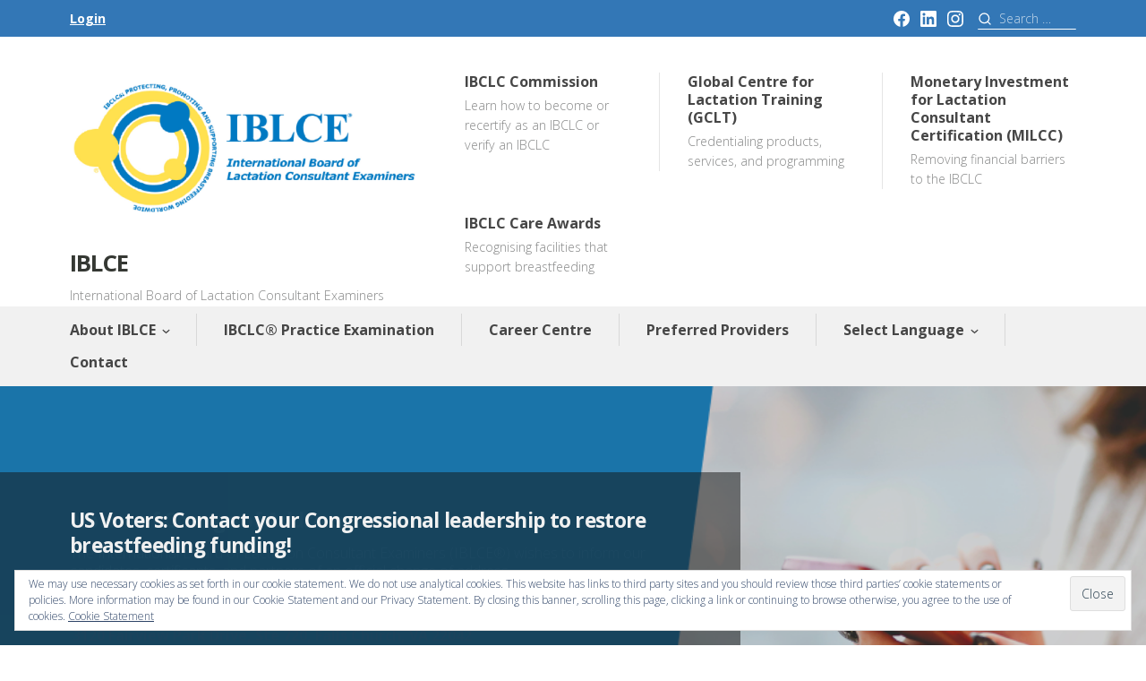

--- FILE ---
content_type: text/html; charset=UTF-8
request_url: https://iblce.org/?lang=de
body_size: 24539
content:
<!DOCTYPE html>
<html lang="en-US">
<head>
<meta charset="UTF-8">
<meta name="viewport" content="width=device-width, initial-scale=1">

<title>IBLCE &#8211; International Board of Lactation Consultant Examiners</title>
<meta name='robots' content='max-image-preview:large' />
<link rel='dns-prefetch' href='//stats.wp.com' />
<link rel='dns-prefetch' href='//fonts-api.wp.com' />
<link rel='preconnect' href='//i0.wp.com' />
<link rel='preconnect' href='//c0.wp.com' />
<link rel="alternate" type="application/rss+xml" title="IBLCE &raquo; Feed" href="https://iblce.org/feed/" />
<link rel="alternate" type="application/rss+xml" title="IBLCE &raquo; Comments Feed" href="https://iblce.org/comments/feed/" />
<link rel="alternate" title="oEmbed (JSON)" type="application/json+oembed" href="https://iblce.org/wp-json/oembed/1.0/embed?url=https%3A%2F%2Fiblce.org%2F" />
<link rel="alternate" title="oEmbed (XML)" type="text/xml+oembed" href="https://iblce.org/wp-json/oembed/1.0/embed?url=https%3A%2F%2Fiblce.org%2F&#038;format=xml" />
<style id='wp-img-auto-sizes-contain-inline-css' type='text/css'>
img:is([sizes=auto i],[sizes^="auto," i]){contain-intrinsic-size:3000px 1500px}
/*# sourceURL=wp-img-auto-sizes-contain-inline-css */
</style>
<link rel='stylesheet' id='sdm-styles-css' href='https://iblce.org/wp-content/plugins/simple-download-monitor/css/sdm_wp_styles.css?ver=6.9' type='text/css' media='all' />
<link rel='stylesheet' id='pantherius_wp_charts_style-css' href='https://iblce.org/wp-content/plugins/wp-charts-and-graphs/assets/css/pantherius_wp_charts.css?ver=6.9' type='text/css' media='all' />
<link rel='stylesheet' id='pt-cv-public-style-css' href='https://iblce.org/wp-content/plugins/content-views-query-and-display-post-page/public/assets/css/cv.css?ver=4.2.1' type='text/css' media='all' />
<style id='wp-emoji-styles-inline-css' type='text/css'>

	img.wp-smiley, img.emoji {
		display: inline !important;
		border: none !important;
		box-shadow: none !important;
		height: 1em !important;
		width: 1em !important;
		margin: 0 0.07em !important;
		vertical-align: -0.1em !important;
		background: none !important;
		padding: 0 !important;
	}
/*# sourceURL=wp-emoji-styles-inline-css */
</style>
<link rel='stylesheet' id='wp-block-library-css' href='https://c0.wp.com/c/6.9/wp-includes/css/dist/block-library/style.min.css' type='text/css' media='all' />
<style id='wp-block-library-inline-css' type='text/css'>
.has-text-align-justify{text-align:justify;}

/*# sourceURL=wp-block-library-inline-css */
</style><style id='wp-block-button-inline-css' type='text/css'>
.wp-block-button__link{align-content:center;box-sizing:border-box;cursor:pointer;display:inline-block;height:100%;text-align:center;word-break:break-word}.wp-block-button__link.aligncenter{text-align:center}.wp-block-button__link.alignright{text-align:right}:where(.wp-block-button__link){border-radius:9999px;box-shadow:none;padding:calc(.667em + 2px) calc(1.333em + 2px);text-decoration:none}.wp-block-button[style*=text-decoration] .wp-block-button__link{text-decoration:inherit}.wp-block-buttons>.wp-block-button.has-custom-width{max-width:none}.wp-block-buttons>.wp-block-button.has-custom-width .wp-block-button__link{width:100%}.wp-block-buttons>.wp-block-button.has-custom-font-size .wp-block-button__link{font-size:inherit}.wp-block-buttons>.wp-block-button.wp-block-button__width-25{width:calc(25% - var(--wp--style--block-gap, .5em)*.75)}.wp-block-buttons>.wp-block-button.wp-block-button__width-50{width:calc(50% - var(--wp--style--block-gap, .5em)*.5)}.wp-block-buttons>.wp-block-button.wp-block-button__width-75{width:calc(75% - var(--wp--style--block-gap, .5em)*.25)}.wp-block-buttons>.wp-block-button.wp-block-button__width-100{flex-basis:100%;width:100%}.wp-block-buttons.is-vertical>.wp-block-button.wp-block-button__width-25{width:25%}.wp-block-buttons.is-vertical>.wp-block-button.wp-block-button__width-50{width:50%}.wp-block-buttons.is-vertical>.wp-block-button.wp-block-button__width-75{width:75%}.wp-block-button.is-style-squared,.wp-block-button__link.wp-block-button.is-style-squared{border-radius:0}.wp-block-button.no-border-radius,.wp-block-button__link.no-border-radius{border-radius:0!important}:root :where(.wp-block-button .wp-block-button__link.is-style-outline),:root :where(.wp-block-button.is-style-outline>.wp-block-button__link){border:2px solid;padding:.667em 1.333em}:root :where(.wp-block-button .wp-block-button__link.is-style-outline:not(.has-text-color)),:root :where(.wp-block-button.is-style-outline>.wp-block-button__link:not(.has-text-color)){color:currentColor}:root :where(.wp-block-button .wp-block-button__link.is-style-outline:not(.has-background)),:root :where(.wp-block-button.is-style-outline>.wp-block-button__link:not(.has-background)){background-color:initial;background-image:none}
/*# sourceURL=https://c0.wp.com/c/6.9/wp-includes/blocks/button/style.min.css */
</style>
<style id='wp-block-heading-inline-css' type='text/css'>
h1:where(.wp-block-heading).has-background,h2:where(.wp-block-heading).has-background,h3:where(.wp-block-heading).has-background,h4:where(.wp-block-heading).has-background,h5:where(.wp-block-heading).has-background,h6:where(.wp-block-heading).has-background{padding:1.25em 2.375em}h1.has-text-align-left[style*=writing-mode]:where([style*=vertical-lr]),h1.has-text-align-right[style*=writing-mode]:where([style*=vertical-rl]),h2.has-text-align-left[style*=writing-mode]:where([style*=vertical-lr]),h2.has-text-align-right[style*=writing-mode]:where([style*=vertical-rl]),h3.has-text-align-left[style*=writing-mode]:where([style*=vertical-lr]),h3.has-text-align-right[style*=writing-mode]:where([style*=vertical-rl]),h4.has-text-align-left[style*=writing-mode]:where([style*=vertical-lr]),h4.has-text-align-right[style*=writing-mode]:where([style*=vertical-rl]),h5.has-text-align-left[style*=writing-mode]:where([style*=vertical-lr]),h5.has-text-align-right[style*=writing-mode]:where([style*=vertical-rl]),h6.has-text-align-left[style*=writing-mode]:where([style*=vertical-lr]),h6.has-text-align-right[style*=writing-mode]:where([style*=vertical-rl]){rotate:180deg}
/*# sourceURL=https://c0.wp.com/c/6.9/wp-includes/blocks/heading/style.min.css */
</style>
<style id='wp-block-buttons-inline-css' type='text/css'>
.wp-block-buttons{box-sizing:border-box}.wp-block-buttons.is-vertical{flex-direction:column}.wp-block-buttons.is-vertical>.wp-block-button:last-child{margin-bottom:0}.wp-block-buttons>.wp-block-button{display:inline-block;margin:0}.wp-block-buttons.is-content-justification-left{justify-content:flex-start}.wp-block-buttons.is-content-justification-left.is-vertical{align-items:flex-start}.wp-block-buttons.is-content-justification-center{justify-content:center}.wp-block-buttons.is-content-justification-center.is-vertical{align-items:center}.wp-block-buttons.is-content-justification-right{justify-content:flex-end}.wp-block-buttons.is-content-justification-right.is-vertical{align-items:flex-end}.wp-block-buttons.is-content-justification-space-between{justify-content:space-between}.wp-block-buttons.aligncenter{text-align:center}.wp-block-buttons:not(.is-content-justification-space-between,.is-content-justification-right,.is-content-justification-left,.is-content-justification-center) .wp-block-button.aligncenter{margin-left:auto;margin-right:auto;width:100%}.wp-block-buttons[style*=text-decoration] .wp-block-button,.wp-block-buttons[style*=text-decoration] .wp-block-button__link{text-decoration:inherit}.wp-block-buttons.has-custom-font-size .wp-block-button__link{font-size:inherit}.wp-block-buttons .wp-block-button__link{width:100%}.wp-block-button.aligncenter{text-align:center}
/*# sourceURL=https://c0.wp.com/c/6.9/wp-includes/blocks/buttons/style.min.css */
</style>
<style id='wp-block-paragraph-inline-css' type='text/css'>
.is-small-text{font-size:.875em}.is-regular-text{font-size:1em}.is-large-text{font-size:2.25em}.is-larger-text{font-size:3em}.has-drop-cap:not(:focus):first-letter{float:left;font-size:8.4em;font-style:normal;font-weight:100;line-height:.68;margin:.05em .1em 0 0;text-transform:uppercase}body.rtl .has-drop-cap:not(:focus):first-letter{float:none;margin-left:.1em}p.has-drop-cap.has-background{overflow:hidden}:root :where(p.has-background){padding:1.25em 2.375em}:where(p.has-text-color:not(.has-link-color)) a{color:inherit}p.has-text-align-left[style*="writing-mode:vertical-lr"],p.has-text-align-right[style*="writing-mode:vertical-rl"]{rotate:180deg}
/*# sourceURL=https://c0.wp.com/c/6.9/wp-includes/blocks/paragraph/style.min.css */
</style>
<style id='wp-block-spacer-inline-css' type='text/css'>
.wp-block-spacer{clear:both}
/*# sourceURL=https://c0.wp.com/c/6.9/wp-includes/blocks/spacer/style.min.css */
</style>
<style id='global-styles-inline-css' type='text/css'>
:root{--wp--preset--aspect-ratio--square: 1;--wp--preset--aspect-ratio--4-3: 4/3;--wp--preset--aspect-ratio--3-4: 3/4;--wp--preset--aspect-ratio--3-2: 3/2;--wp--preset--aspect-ratio--2-3: 2/3;--wp--preset--aspect-ratio--16-9: 16/9;--wp--preset--aspect-ratio--9-16: 9/16;--wp--preset--color--black: #000000;--wp--preset--color--cyan-bluish-gray: #abb8c3;--wp--preset--color--white: #ffffff;--wp--preset--color--pale-pink: #f78da7;--wp--preset--color--vivid-red: #cf2e2e;--wp--preset--color--luminous-vivid-orange: #ff6900;--wp--preset--color--luminous-vivid-amber: #fcb900;--wp--preset--color--light-green-cyan: #7bdcb5;--wp--preset--color--vivid-green-cyan: #00d084;--wp--preset--color--pale-cyan-blue: #8ed1fc;--wp--preset--color--vivid-cyan-blue: #0693e3;--wp--preset--color--vivid-purple: #9b51e0;--wp--preset--gradient--vivid-cyan-blue-to-vivid-purple: linear-gradient(135deg,rgb(6,147,227) 0%,rgb(155,81,224) 100%);--wp--preset--gradient--light-green-cyan-to-vivid-green-cyan: linear-gradient(135deg,rgb(122,220,180) 0%,rgb(0,208,130) 100%);--wp--preset--gradient--luminous-vivid-amber-to-luminous-vivid-orange: linear-gradient(135deg,rgb(252,185,0) 0%,rgb(255,105,0) 100%);--wp--preset--gradient--luminous-vivid-orange-to-vivid-red: linear-gradient(135deg,rgb(255,105,0) 0%,rgb(207,46,46) 100%);--wp--preset--gradient--very-light-gray-to-cyan-bluish-gray: linear-gradient(135deg,rgb(238,238,238) 0%,rgb(169,184,195) 100%);--wp--preset--gradient--cool-to-warm-spectrum: linear-gradient(135deg,rgb(74,234,220) 0%,rgb(151,120,209) 20%,rgb(207,42,186) 40%,rgb(238,44,130) 60%,rgb(251,105,98) 80%,rgb(254,248,76) 100%);--wp--preset--gradient--blush-light-purple: linear-gradient(135deg,rgb(255,206,236) 0%,rgb(152,150,240) 100%);--wp--preset--gradient--blush-bordeaux: linear-gradient(135deg,rgb(254,205,165) 0%,rgb(254,45,45) 50%,rgb(107,0,62) 100%);--wp--preset--gradient--luminous-dusk: linear-gradient(135deg,rgb(255,203,112) 0%,rgb(199,81,192) 50%,rgb(65,88,208) 100%);--wp--preset--gradient--pale-ocean: linear-gradient(135deg,rgb(255,245,203) 0%,rgb(182,227,212) 50%,rgb(51,167,181) 100%);--wp--preset--gradient--electric-grass: linear-gradient(135deg,rgb(202,248,128) 0%,rgb(113,206,126) 100%);--wp--preset--gradient--midnight: linear-gradient(135deg,rgb(2,3,129) 0%,rgb(40,116,252) 100%);--wp--preset--font-size--small: 14.224px;--wp--preset--font-size--medium: 20.256px;--wp--preset--font-size--large: 25.632px;--wp--preset--font-size--x-large: 42px;--wp--preset--font-size--huge: 32.432px;--wp--preset--font-family--albert-sans: 'Albert Sans', sans-serif;--wp--preset--font-family--alegreya: Alegreya, serif;--wp--preset--font-family--arvo: Arvo, serif;--wp--preset--font-family--bodoni-moda: 'Bodoni Moda', serif;--wp--preset--font-family--bricolage-grotesque: 'Bricolage Grotesque', sans-serif;--wp--preset--font-family--cabin: Cabin, sans-serif;--wp--preset--font-family--chivo: Chivo, sans-serif;--wp--preset--font-family--commissioner: Commissioner, sans-serif;--wp--preset--font-family--cormorant: Cormorant, serif;--wp--preset--font-family--courier-prime: 'Courier Prime', monospace;--wp--preset--font-family--crimson-pro: 'Crimson Pro', serif;--wp--preset--font-family--dm-mono: 'DM Mono', monospace;--wp--preset--font-family--dm-sans: 'DM Sans', sans-serif;--wp--preset--font-family--dm-serif-display: 'DM Serif Display', serif;--wp--preset--font-family--domine: Domine, serif;--wp--preset--font-family--eb-garamond: 'EB Garamond', serif;--wp--preset--font-family--epilogue: Epilogue, sans-serif;--wp--preset--font-family--fahkwang: Fahkwang, sans-serif;--wp--preset--font-family--figtree: Figtree, sans-serif;--wp--preset--font-family--fira-sans: 'Fira Sans', sans-serif;--wp--preset--font-family--fjalla-one: 'Fjalla One', sans-serif;--wp--preset--font-family--fraunces: Fraunces, serif;--wp--preset--font-family--gabarito: Gabarito, system-ui;--wp--preset--font-family--ibm-plex-mono: 'IBM Plex Mono', monospace;--wp--preset--font-family--ibm-plex-sans: 'IBM Plex Sans', sans-serif;--wp--preset--font-family--ibarra-real-nova: 'Ibarra Real Nova', serif;--wp--preset--font-family--instrument-serif: 'Instrument Serif', serif;--wp--preset--font-family--inter: Inter, sans-serif;--wp--preset--font-family--josefin-sans: 'Josefin Sans', sans-serif;--wp--preset--font-family--jost: Jost, sans-serif;--wp--preset--font-family--libre-baskerville: 'Libre Baskerville', serif;--wp--preset--font-family--libre-franklin: 'Libre Franklin', sans-serif;--wp--preset--font-family--literata: Literata, serif;--wp--preset--font-family--lora: Lora, serif;--wp--preset--font-family--merriweather: Merriweather, serif;--wp--preset--font-family--montserrat: Montserrat, sans-serif;--wp--preset--font-family--newsreader: Newsreader, serif;--wp--preset--font-family--noto-sans-mono: 'Noto Sans Mono', sans-serif;--wp--preset--font-family--nunito: Nunito, sans-serif;--wp--preset--font-family--open-sans: 'Open Sans', sans-serif;--wp--preset--font-family--overpass: Overpass, sans-serif;--wp--preset--font-family--pt-serif: 'PT Serif', serif;--wp--preset--font-family--petrona: Petrona, serif;--wp--preset--font-family--piazzolla: Piazzolla, serif;--wp--preset--font-family--playfair-display: 'Playfair Display', serif;--wp--preset--font-family--plus-jakarta-sans: 'Plus Jakarta Sans', sans-serif;--wp--preset--font-family--poppins: Poppins, sans-serif;--wp--preset--font-family--raleway: Raleway, sans-serif;--wp--preset--font-family--roboto: Roboto, sans-serif;--wp--preset--font-family--roboto-slab: 'Roboto Slab', serif;--wp--preset--font-family--rubik: Rubik, sans-serif;--wp--preset--font-family--rufina: Rufina, serif;--wp--preset--font-family--sora: Sora, sans-serif;--wp--preset--font-family--source-sans-3: 'Source Sans 3', sans-serif;--wp--preset--font-family--source-serif-4: 'Source Serif 4', serif;--wp--preset--font-family--space-mono: 'Space Mono', monospace;--wp--preset--font-family--syne: Syne, sans-serif;--wp--preset--font-family--texturina: Texturina, serif;--wp--preset--font-family--urbanist: Urbanist, sans-serif;--wp--preset--font-family--work-sans: 'Work Sans', sans-serif;--wp--preset--spacing--20: 0.44rem;--wp--preset--spacing--30: 0.67rem;--wp--preset--spacing--40: 1rem;--wp--preset--spacing--50: 1.5rem;--wp--preset--spacing--60: 2.25rem;--wp--preset--spacing--70: 3.38rem;--wp--preset--spacing--80: 5.06rem;--wp--preset--shadow--natural: 6px 6px 9px rgba(0, 0, 0, 0.2);--wp--preset--shadow--deep: 12px 12px 50px rgba(0, 0, 0, 0.4);--wp--preset--shadow--sharp: 6px 6px 0px rgba(0, 0, 0, 0.2);--wp--preset--shadow--outlined: 6px 6px 0px -3px rgb(255, 255, 255), 6px 6px rgb(0, 0, 0);--wp--preset--shadow--crisp: 6px 6px 0px rgb(0, 0, 0);}:where(.is-layout-flex){gap: 0.5em;}:where(.is-layout-grid){gap: 0.5em;}body .is-layout-flex{display: flex;}.is-layout-flex{flex-wrap: wrap;align-items: center;}.is-layout-flex > :is(*, div){margin: 0;}body .is-layout-grid{display: grid;}.is-layout-grid > :is(*, div){margin: 0;}:where(.wp-block-columns.is-layout-flex){gap: 2em;}:where(.wp-block-columns.is-layout-grid){gap: 2em;}:where(.wp-block-post-template.is-layout-flex){gap: 1.25em;}:where(.wp-block-post-template.is-layout-grid){gap: 1.25em;}.has-black-color{color: var(--wp--preset--color--black) !important;}.has-cyan-bluish-gray-color{color: var(--wp--preset--color--cyan-bluish-gray) !important;}.has-white-color{color: var(--wp--preset--color--white) !important;}.has-pale-pink-color{color: var(--wp--preset--color--pale-pink) !important;}.has-vivid-red-color{color: var(--wp--preset--color--vivid-red) !important;}.has-luminous-vivid-orange-color{color: var(--wp--preset--color--luminous-vivid-orange) !important;}.has-luminous-vivid-amber-color{color: var(--wp--preset--color--luminous-vivid-amber) !important;}.has-light-green-cyan-color{color: var(--wp--preset--color--light-green-cyan) !important;}.has-vivid-green-cyan-color{color: var(--wp--preset--color--vivid-green-cyan) !important;}.has-pale-cyan-blue-color{color: var(--wp--preset--color--pale-cyan-blue) !important;}.has-vivid-cyan-blue-color{color: var(--wp--preset--color--vivid-cyan-blue) !important;}.has-vivid-purple-color{color: var(--wp--preset--color--vivid-purple) !important;}.has-black-background-color{background-color: var(--wp--preset--color--black) !important;}.has-cyan-bluish-gray-background-color{background-color: var(--wp--preset--color--cyan-bluish-gray) !important;}.has-white-background-color{background-color: var(--wp--preset--color--white) !important;}.has-pale-pink-background-color{background-color: var(--wp--preset--color--pale-pink) !important;}.has-vivid-red-background-color{background-color: var(--wp--preset--color--vivid-red) !important;}.has-luminous-vivid-orange-background-color{background-color: var(--wp--preset--color--luminous-vivid-orange) !important;}.has-luminous-vivid-amber-background-color{background-color: var(--wp--preset--color--luminous-vivid-amber) !important;}.has-light-green-cyan-background-color{background-color: var(--wp--preset--color--light-green-cyan) !important;}.has-vivid-green-cyan-background-color{background-color: var(--wp--preset--color--vivid-green-cyan) !important;}.has-pale-cyan-blue-background-color{background-color: var(--wp--preset--color--pale-cyan-blue) !important;}.has-vivid-cyan-blue-background-color{background-color: var(--wp--preset--color--vivid-cyan-blue) !important;}.has-vivid-purple-background-color{background-color: var(--wp--preset--color--vivid-purple) !important;}.has-black-border-color{border-color: var(--wp--preset--color--black) !important;}.has-cyan-bluish-gray-border-color{border-color: var(--wp--preset--color--cyan-bluish-gray) !important;}.has-white-border-color{border-color: var(--wp--preset--color--white) !important;}.has-pale-pink-border-color{border-color: var(--wp--preset--color--pale-pink) !important;}.has-vivid-red-border-color{border-color: var(--wp--preset--color--vivid-red) !important;}.has-luminous-vivid-orange-border-color{border-color: var(--wp--preset--color--luminous-vivid-orange) !important;}.has-luminous-vivid-amber-border-color{border-color: var(--wp--preset--color--luminous-vivid-amber) !important;}.has-light-green-cyan-border-color{border-color: var(--wp--preset--color--light-green-cyan) !important;}.has-vivid-green-cyan-border-color{border-color: var(--wp--preset--color--vivid-green-cyan) !important;}.has-pale-cyan-blue-border-color{border-color: var(--wp--preset--color--pale-cyan-blue) !important;}.has-vivid-cyan-blue-border-color{border-color: var(--wp--preset--color--vivid-cyan-blue) !important;}.has-vivid-purple-border-color{border-color: var(--wp--preset--color--vivid-purple) !important;}.has-vivid-cyan-blue-to-vivid-purple-gradient-background{background: var(--wp--preset--gradient--vivid-cyan-blue-to-vivid-purple) !important;}.has-light-green-cyan-to-vivid-green-cyan-gradient-background{background: var(--wp--preset--gradient--light-green-cyan-to-vivid-green-cyan) !important;}.has-luminous-vivid-amber-to-luminous-vivid-orange-gradient-background{background: var(--wp--preset--gradient--luminous-vivid-amber-to-luminous-vivid-orange) !important;}.has-luminous-vivid-orange-to-vivid-red-gradient-background{background: var(--wp--preset--gradient--luminous-vivid-orange-to-vivid-red) !important;}.has-very-light-gray-to-cyan-bluish-gray-gradient-background{background: var(--wp--preset--gradient--very-light-gray-to-cyan-bluish-gray) !important;}.has-cool-to-warm-spectrum-gradient-background{background: var(--wp--preset--gradient--cool-to-warm-spectrum) !important;}.has-blush-light-purple-gradient-background{background: var(--wp--preset--gradient--blush-light-purple) !important;}.has-blush-bordeaux-gradient-background{background: var(--wp--preset--gradient--blush-bordeaux) !important;}.has-luminous-dusk-gradient-background{background: var(--wp--preset--gradient--luminous-dusk) !important;}.has-pale-ocean-gradient-background{background: var(--wp--preset--gradient--pale-ocean) !important;}.has-electric-grass-gradient-background{background: var(--wp--preset--gradient--electric-grass) !important;}.has-midnight-gradient-background{background: var(--wp--preset--gradient--midnight) !important;}.has-small-font-size{font-size: var(--wp--preset--font-size--small) !important;}.has-medium-font-size{font-size: var(--wp--preset--font-size--medium) !important;}.has-large-font-size{font-size: var(--wp--preset--font-size--large) !important;}.has-x-large-font-size{font-size: var(--wp--preset--font-size--x-large) !important;}.has-albert-sans-font-family{font-family: var(--wp--preset--font-family--albert-sans) !important;}.has-alegreya-font-family{font-family: var(--wp--preset--font-family--alegreya) !important;}.has-arvo-font-family{font-family: var(--wp--preset--font-family--arvo) !important;}.has-bodoni-moda-font-family{font-family: var(--wp--preset--font-family--bodoni-moda) !important;}.has-bricolage-grotesque-font-family{font-family: var(--wp--preset--font-family--bricolage-grotesque) !important;}.has-cabin-font-family{font-family: var(--wp--preset--font-family--cabin) !important;}.has-chivo-font-family{font-family: var(--wp--preset--font-family--chivo) !important;}.has-commissioner-font-family{font-family: var(--wp--preset--font-family--commissioner) !important;}.has-cormorant-font-family{font-family: var(--wp--preset--font-family--cormorant) !important;}.has-courier-prime-font-family{font-family: var(--wp--preset--font-family--courier-prime) !important;}.has-crimson-pro-font-family{font-family: var(--wp--preset--font-family--crimson-pro) !important;}.has-dm-mono-font-family{font-family: var(--wp--preset--font-family--dm-mono) !important;}.has-dm-sans-font-family{font-family: var(--wp--preset--font-family--dm-sans) !important;}.has-dm-serif-display-font-family{font-family: var(--wp--preset--font-family--dm-serif-display) !important;}.has-domine-font-family{font-family: var(--wp--preset--font-family--domine) !important;}.has-eb-garamond-font-family{font-family: var(--wp--preset--font-family--eb-garamond) !important;}.has-epilogue-font-family{font-family: var(--wp--preset--font-family--epilogue) !important;}.has-fahkwang-font-family{font-family: var(--wp--preset--font-family--fahkwang) !important;}.has-figtree-font-family{font-family: var(--wp--preset--font-family--figtree) !important;}.has-fira-sans-font-family{font-family: var(--wp--preset--font-family--fira-sans) !important;}.has-fjalla-one-font-family{font-family: var(--wp--preset--font-family--fjalla-one) !important;}.has-fraunces-font-family{font-family: var(--wp--preset--font-family--fraunces) !important;}.has-gabarito-font-family{font-family: var(--wp--preset--font-family--gabarito) !important;}.has-ibm-plex-mono-font-family{font-family: var(--wp--preset--font-family--ibm-plex-mono) !important;}.has-ibm-plex-sans-font-family{font-family: var(--wp--preset--font-family--ibm-plex-sans) !important;}.has-ibarra-real-nova-font-family{font-family: var(--wp--preset--font-family--ibarra-real-nova) !important;}.has-instrument-serif-font-family{font-family: var(--wp--preset--font-family--instrument-serif) !important;}.has-inter-font-family{font-family: var(--wp--preset--font-family--inter) !important;}.has-josefin-sans-font-family{font-family: var(--wp--preset--font-family--josefin-sans) !important;}.has-jost-font-family{font-family: var(--wp--preset--font-family--jost) !important;}.has-libre-baskerville-font-family{font-family: var(--wp--preset--font-family--libre-baskerville) !important;}.has-libre-franklin-font-family{font-family: var(--wp--preset--font-family--libre-franklin) !important;}.has-literata-font-family{font-family: var(--wp--preset--font-family--literata) !important;}.has-lora-font-family{font-family: var(--wp--preset--font-family--lora) !important;}.has-merriweather-font-family{font-family: var(--wp--preset--font-family--merriweather) !important;}.has-montserrat-font-family{font-family: var(--wp--preset--font-family--montserrat) !important;}.has-newsreader-font-family{font-family: var(--wp--preset--font-family--newsreader) !important;}.has-noto-sans-mono-font-family{font-family: var(--wp--preset--font-family--noto-sans-mono) !important;}.has-nunito-font-family{font-family: var(--wp--preset--font-family--nunito) !important;}.has-open-sans-font-family{font-family: var(--wp--preset--font-family--open-sans) !important;}.has-overpass-font-family{font-family: var(--wp--preset--font-family--overpass) !important;}.has-pt-serif-font-family{font-family: var(--wp--preset--font-family--pt-serif) !important;}.has-petrona-font-family{font-family: var(--wp--preset--font-family--petrona) !important;}.has-piazzolla-font-family{font-family: var(--wp--preset--font-family--piazzolla) !important;}.has-playfair-display-font-family{font-family: var(--wp--preset--font-family--playfair-display) !important;}.has-plus-jakarta-sans-font-family{font-family: var(--wp--preset--font-family--plus-jakarta-sans) !important;}.has-poppins-font-family{font-family: var(--wp--preset--font-family--poppins) !important;}.has-raleway-font-family{font-family: var(--wp--preset--font-family--raleway) !important;}.has-roboto-font-family{font-family: var(--wp--preset--font-family--roboto) !important;}.has-roboto-slab-font-family{font-family: var(--wp--preset--font-family--roboto-slab) !important;}.has-rubik-font-family{font-family: var(--wp--preset--font-family--rubik) !important;}.has-rufina-font-family{font-family: var(--wp--preset--font-family--rufina) !important;}.has-sora-font-family{font-family: var(--wp--preset--font-family--sora) !important;}.has-source-sans-3-font-family{font-family: var(--wp--preset--font-family--source-sans-3) !important;}.has-source-serif-4-font-family{font-family: var(--wp--preset--font-family--source-serif-4) !important;}.has-space-mono-font-family{font-family: var(--wp--preset--font-family--space-mono) !important;}.has-syne-font-family{font-family: var(--wp--preset--font-family--syne) !important;}.has-texturina-font-family{font-family: var(--wp--preset--font-family--texturina) !important;}.has-urbanist-font-family{font-family: var(--wp--preset--font-family--urbanist) !important;}.has-work-sans-font-family{font-family: var(--wp--preset--font-family--work-sans) !important;}
/*# sourceURL=global-styles-inline-css */
</style>

<style id='classic-theme-styles-inline-css' type='text/css'>
/*! This file is auto-generated */
.wp-block-button__link{color:#fff;background-color:#32373c;border-radius:9999px;box-shadow:none;text-decoration:none;padding:calc(.667em + 2px) calc(1.333em + 2px);font-size:1.125em}.wp-block-file__button{background:#32373c;color:#fff;text-decoration:none}
/*# sourceURL=/wp-includes/css/classic-themes.min.css */
</style>
<link rel='stylesheet' id='wp-components-css' href='https://c0.wp.com/c/6.9/wp-includes/css/dist/components/style.min.css' type='text/css' media='all' />
<link rel='stylesheet' id='wp-preferences-css' href='https://c0.wp.com/c/6.9/wp-includes/css/dist/preferences/style.min.css' type='text/css' media='all' />
<link rel='stylesheet' id='wp-block-editor-css' href='https://c0.wp.com/c/6.9/wp-includes/css/dist/block-editor/style.min.css' type='text/css' media='all' />
<link rel='stylesheet' id='wp-reusable-blocks-css' href='https://c0.wp.com/c/6.9/wp-includes/css/dist/reusable-blocks/style.min.css' type='text/css' media='all' />
<link rel='stylesheet' id='wp-patterns-css' href='https://c0.wp.com/c/6.9/wp-includes/css/dist/patterns/style.min.css' type='text/css' media='all' />
<link rel='stylesheet' id='wp-editor-css' href='https://c0.wp.com/c/6.9/wp-includes/css/dist/editor/style.min.css' type='text/css' media='all' />
<link rel='stylesheet' id='ilist_block-cgb-style-css-css' href='https://iblce.org/wp-content/plugins/infographic-and-list-builder-ilist/gutenberg/ilist-block/dist/blocks.style.build.css?ver=6.9' type='text/css' media='all' />
<link rel='stylesheet' id='wpcom-text-widget-styles-css' href='https://iblce.org/wp-content/mu-plugins/wpcomsh/vendor/automattic/text-media-widget-styles/css/widget-text.css?ver=20170607' type='text/css' media='all' />
<link rel='stylesheet' id='pdfp-public-css' href='https://iblce.org/wp-content/plugins/pdf-poster/build/public.css?ver=2.3.1' type='text/css' media='all' />
<link rel='stylesheet' id='ub-extension-style-css-css' href='https://iblce.org/wp-content/plugins/ultimate-blocks/src/extensions/style.css?ver=6.9' type='text/css' media='all' />
<link rel='stylesheet' id='agp-core-repeater-css-css' href='https://iblce.org/wp-content/plugins/agp-font-awesome-collection/assets/repeater/css/style.css?ver=6.9' type='text/css' media='all' />
<link rel='stylesheet' id='fac-css-css' href='https://iblce.org/wp-content/plugins/agp-font-awesome-collection/assets/css/style.min.css?ver=6.9' type='text/css' media='all' />
<link rel='stylesheet' id='ccchildpagescss-css' href='https://iblce.org/wp-content/plugins/cc-child-pages/includes/css/styles.css?ver=1.43' type='text/css' media='all' />
<link rel='stylesheet' id='ccchildpagesskincss-css' href='https://iblce.org/wp-content/plugins/cc-child-pages/includes/css/skins.css?ver=1.43' type='text/css' media='all' />
<link rel='stylesheet' id='ditty-displays-css' href='https://iblce.org/wp-content/plugins/ditty-news-ticker/assets/build/dittyDisplays.css?ver=3.1.63' type='text/css' media='all' />
<link rel='stylesheet' id='ditty-fontawesome-css' href='https://iblce.org/wp-content/plugins/ditty-news-ticker/includes/libs/fontawesome-6.4.0/css/all.css?ver=6.4.0' type='text/css' media='' />
<link rel='stylesheet' id='wpdm-fonticon-css' href='https://iblce.org/wp-content/plugins/download-manager/assets/wpdm-iconfont/css/wpdm-icons.css?ver=6.9' type='text/css' media='all' />
<link rel='stylesheet' id='wpdm-front-css' href='https://iblce.org/wp-content/plugins/download-manager/assets/css/front.min.css?ver=6.9' type='text/css' media='all' />
<link rel='stylesheet' id='ilist-embed-form-css-css' href='https://iblce.org/wp-content/plugins/infographic-and-list-builder-ilist//embed/css/embed-form.css?ver=6.9' type='text/css' media='all' />
<link rel='stylesheet' id='bg-shce-genericons-css' href='https://iblce.org/wp-content/plugins/show-hidecollapse-expand/assets/css/genericons/genericons.css?ver=6.9' type='text/css' media='all' />
<link rel='stylesheet' id='bg-show-hide-css' href='https://iblce.org/wp-content/plugins/show-hidecollapse-expand/assets/css/bg-show-hide.css?ver=6.9' type='text/css' media='all' />
<link rel='stylesheet' id='news-css' href='https://iblce.org/wp-content/plugins/simple-news/css/news.css?ver=6.9' type='text/css' media='all' />
<link rel='stylesheet' id='font-awesome-5-css' href='https://iblce.org/wp-content/plugins/beaver-builder-lite-version/fonts/fontawesome/5.15.4/css/all.min.css?ver=2.9.4.2' type='text/css' media='all' />
<link rel='stylesheet' id='font-awesome-css' href='https://iblce.org/wp-content/plugins/beaver-builder-lite-version/fonts/fontawesome/5.15.4/css/v4-shims.min.css?ver=2.9.4.2' type='text/css' media='all' />
<link rel='stylesheet' id='simple-testimonials-showcase-css' href='https://iblce.org/wp-content/plugins/simple-testimonials-showcase/public/css/simple-testimonials-showcase-public.css?ver=1.1.6' type='text/css' media='all' />
<link rel='stylesheet' id='wpos-slick-style-css' href='https://iblce.org/wp-content/plugins/timeline-and-history-slider/assets/css/slick.css?ver=2.4.5' type='text/css' media='all' />
<link rel='stylesheet' id='tahs-public-style-css' href='https://iblce.org/wp-content/plugins/timeline-and-history-slider/assets/css/slick-slider-style.css?ver=2.4.5' type='text/css' media='all' />
<link rel='stylesheet' id='vsel-styles-css' href='https://iblce.org/wp-content/plugins/very-simple-event-list/css/vsel-style.min.css?ver=6.9' type='text/css' media='all' />
<link rel='stylesheet' id='godaddy-styles-css' href='https://iblce.org/wp-content/plugins/coblocks/includes/Dependencies/GoDaddy/Styles/build/latest.css?ver=2.0.2' type='text/css' media='all' />
<link rel='stylesheet' id='prosperity-google-fonts-css' href='https://fonts-api.wp.com/css?family=Open+Sans%3A300%2C400%2C700%2C900%2C300italic%2C400italic%2C700italic&#038;subset=latin%2Clatin-ext%2Ccyrillic%2Ccyrillic-ext&#038;display=swap' type='text/css' media='all' />
<link rel='stylesheet' id='prosperity-style-css' href='https://iblce.org/wp-content/themes/prosperity/style.css?ver=2.2.7' type='text/css' media='all' />
<style id='prosperity-style-inline-css' type='text/css'>
.cat-links, .tags-links, .byline, .comments-link { clip: rect(1px, 1px, 1px, 1px); height: 1px; position: absolute; overflow: hidden; width: 1px; }
/*# sourceURL=prosperity-style-inline-css */
</style>
<link rel='stylesheet' id='prosperity-print-style-css' href='https://iblce.org/wp-content/themes/prosperity/assets/css/print-style.css?ver=1.0.0' type='text/css' media='print' />
<link rel='stylesheet' id='prosperity-front-page-template-style-css' href='https://iblce.org/wp-content/themes/prosperity/assets/css/pages/front-page-template.css?ver=2.2.6' type='text/css' media='all' />
<link rel='stylesheet' id='prosperity-jetpack-style-css' href='https://iblce.org/wp-content/themes/prosperity/assets/css/pages/jetpack.css?ver=2.2.6' type='text/css' media='all' />
<link rel='stylesheet' id='tablepress-default-css' href='https://iblce.org/wp-content/tablepress-combined.min.css?ver=27' type='text/css' media='all' />
<link rel='stylesheet' id='ilist_fontawesome-css-css' href='https://iblce.org/wp-content/plugins/infographic-and-list-builder-ilist//assets/css/font-awesome.css?ver=6.9' type='text/css' media='all' />
<link rel='stylesheet' id='ilist_custom-css-css' href='https://iblce.org/wp-content/plugins/infographic-and-list-builder-ilist//assets/css/sl-directory-style.css?ver=6.9' type='text/css' media='all' />
<link rel='stylesheet' id='ilist_custom-rwd-css-css' href='https://iblce.org/wp-content/plugins/infographic-and-list-builder-ilist//assets/css/sl-directory-style-rwd.css?ver=6.9' type='text/css' media='all' />
<link rel='stylesheet' id='abcfsl-staff-list-css' href='https://iblce.org/wp-content/plugins/staff-list/css/staff-list.css?ver=1.7.4' type='text/css' media='all' />
<style id='jetpack-global-styles-frontend-style-inline-css' type='text/css'>
:root { --font-headings: unset; --font-base: unset; --font-headings-default: -apple-system,BlinkMacSystemFont,"Segoe UI",Roboto,Oxygen-Sans,Ubuntu,Cantarell,"Helvetica Neue",sans-serif; --font-base-default: -apple-system,BlinkMacSystemFont,"Segoe UI",Roboto,Oxygen-Sans,Ubuntu,Cantarell,"Helvetica Neue",sans-serif;}
/*# sourceURL=jetpack-global-styles-frontend-style-inline-css */
</style>
<!--n2css--><!--n2js--><script type="text/javascript" src="https://iblce.org/wp-content/plugins/scroll-post-excerpt/scroll-post-excerpt.js?ver=6.9" id="scroll-post-excerpt-js"></script>
<script type="text/javascript" src="https://c0.wp.com/c/6.9/wp-includes/js/jquery/jquery.min.js" id="jquery-core-js"></script>
<script type="text/javascript" src="https://c0.wp.com/c/6.9/wp-includes/js/jquery/jquery-migrate.min.js" id="jquery-migrate-js"></script>
<script type="text/javascript" src="https://iblce.org/wp-content/plugins/wp-charts-and-graphs/assets/js/Chart.min.js?ver=2.3.0" id="jquery-chartjs-js"></script>
<script type="text/javascript" src="https://iblce.org/wp-content/plugins/wp-charts-and-graphs/assets/js/pantherius_wp_charts.js?ver=1.3.1" id="pantherius_wp_charts_script-js"></script>
<script type="text/javascript" id="jetpack-mu-wpcom-settings-js-before">
/* <![CDATA[ */
var JETPACK_MU_WPCOM_SETTINGS = {"assetsUrl":"https://iblce.org/wp-content/mu-plugins/wpcomsh/jetpack_vendor/automattic/jetpack-mu-wpcom/src/build/"};
//# sourceURL=jetpack-mu-wpcom-settings-js-before
/* ]]> */
</script>
<script type="text/javascript" src="https://iblce.org/wp-content/plugins/agp-font-awesome-collection/assets/repeater/js/main.js?ver=6.9" id="agp-core-repeater-js"></script>
<script type="text/javascript" src="https://iblce.org/wp-content/plugins/agp-font-awesome-collection/assets/libs/jquery.mobile.min.js?ver=6.9" id="fac-mobile-js"></script>
<script type="text/javascript" src="https://iblce.org/wp-content/plugins/agp-font-awesome-collection/assets/libs/responsiveslides.min.js?ver=6.9" id="fac-slider-js"></script>
<script type="text/javascript" src="https://iblce.org/wp-content/plugins/agp-font-awesome-collection/assets/js/main.min.js?ver=6.9" id="fac-js"></script>
<script type="text/javascript" src="https://iblce.org/wp-content/plugins/download-manager/assets/js/wpdm.min.js?ver=6.9" id="wpdm-frontend-js-js"></script>
<script type="text/javascript" id="wpdm-frontjs-js-extra">
/* <![CDATA[ */
var wpdm_url = {"home":"https://iblce.org/","site":"https://iblce.org/","ajax":"https://iblce.org/wp-admin/admin-ajax.php"};
var wpdm_js = {"spinner":"\u003Ci class=\"wpdm-icon wpdm-sun wpdm-spin\"\u003E\u003C/i\u003E","client_id":"2ec2cd1795858401410527b5941c6200"};
var wpdm_strings = {"pass_var":"Password Verified!","pass_var_q":"Please click following button to start download.","start_dl":"Start Download"};
//# sourceURL=wpdm-frontjs-js-extra
/* ]]> */
</script>
<script type="text/javascript" src="https://iblce.org/wp-content/plugins/download-manager/assets/js/front.min.js?ver=3.3.45" id="wpdm-frontjs-js"></script>
<script type="text/javascript" src="https://iblce.org/wp-content/plugins/infographic-and-list-builder-ilist//embed/js/embed-form.js?ver=6.9" id="ilist-embed-form-script-js"></script>
<script type="text/javascript" id="sdm-scripts-js-extra">
/* <![CDATA[ */
var sdm_ajax_script = {"ajaxurl":"https://iblce.org/wp-admin/admin-ajax.php"};
//# sourceURL=sdm-scripts-js-extra
/* ]]> */
</script>
<script type="text/javascript" src="https://iblce.org/wp-content/plugins/simple-download-monitor/js/sdm_wp_scripts.js?ver=6.9" id="sdm-scripts-js"></script>
<script type="text/javascript" src="https://iblce.org/wp-content/plugins/stop-user-enumeration/frontend/js/frontend.js?ver=1.7.7" id="stop-user-enumeration-js" defer="defer" data-wp-strategy="defer"></script>
<script type="text/javascript" src="https://iblce.org/wp-content/plugins/infographic-and-list-builder-ilist//assets/js/packery.pkgd.js?ver=6.9" id="ilist_grid-packery-js"></script>
<link rel="https://api.w.org/" href="https://iblce.org/wp-json/" /><link rel="alternate" title="JSON" type="application/json" href="https://iblce.org/wp-json/wp/v2/pages/191" /><link rel="EditURI" type="application/rsd+xml" title="RSD" href="https://iblce.org/xmlrpc.php?rsd" />

<link rel="canonical" href="https://iblce.org/" />
<link rel='shortlink' href='https://wp.me/P8Hctl-35' />
        <style>
                    </style>
	<style>img#wpstats{display:none}</style>
		<meta name="description" content="International Board of Lactation Consultant Examiners" />
<!-- There is no amphtml version available for this URL. -->
<!-- Jetpack Open Graph Tags -->
<meta property="og:type" content="website" />
<meta property="og:title" content="IBLCE" />
<meta property="og:description" content="International Board of Lactation Consultant Examiners" />
<meta property="og:url" content="https://iblce.org/" />
<meta property="og:site_name" content="IBLCE" />
<meta property="og:image" content="https://i0.wp.com/iblce.org/wp-content/uploads/2017/05/adobestock_137738915.jpeg?fit=1200%2C801&#038;ssl=1" />
<meta property="og:image:width" content="1200" />
<meta property="og:image:height" content="801" />
<meta property="og:image:alt" content="" />
<meta property="og:locale" content="en_US" />
<meta name="twitter:text:title" content="IBLCE.org" />
<meta name="twitter:image" content="https://i0.wp.com/iblce.org/wp-content/uploads/2017/05/adobestock_137738915.jpeg?fit=1200%2C801&#038;ssl=1&#038;w=640" />
<meta name="twitter:card" content="summary_large_image" />

<!-- End Jetpack Open Graph Tags -->
<style type="text/css" id="custom-colors-css">input[type=text]{border:1px solid rgba(0,0,0,.2)}button:focus,input[type=submit]:focus,input[type=text]:focus,input[type=email]:focus,input[type=url]:focus,input[type=password]:focus,input[type=search]:focus,textarea:focus{box-shadow:0 0 5px rgba(255,255,255,.6)}.footer-widgets .widget.widget_search .search-field{box-shadow:0 0 1px rgba(0,0,0,.5)}#featured-content .featured-slide .hentry.has-post-thumbnail .inner-hentry:before{opacity:.8;width:150%}#featured-content .featured-slide .hentry.has-post-thumbnail .inner-hentry{background-color:transparent}#featured-content .featured-slide .hentry.has-post-thumbnail .inner-hentry .entry-title,#featured-content .featured-slide .hentry.has-post-thumbnail .inner-hentry .entry-summary{position:relative;z-index:4}#featured-content .featured-slide .hentry .inner-hentry pre,#featured-content .featured-slide .hentry.has-post-thumbnail .inner-hentry,#featured-content .featured-slide .hentry.has-post-thumbnail .inner-hentry:before,#featured-content .inner-hentry .table-striped tbody tr:nth-of-type(odd){color:#fff}#colophon,#colophon a,#colophon a:hover,#colophon .widget.widget_authors li strong,#colophon .social-list li a:before,#colophon .footer-widgets .widget-title,#colophon .footer-widgets a:hover{color:#fff}body{background-color:#fff}#colophon{background-color:#353833}#featured-content .featured-slide .hentry.has-post-thumbnail .inner-hentry:before{background-color:#353833}button,input[type=button],input[type=reset],input[type=submit],.more-link-container .more-link,.site-content a.primary-button,#infinite-handle span,.navigation.paging-navigation .current,.navigation.paging-navigation a:hover,#masthead .top-bar,#toggle-sidebar .search-form .search-submit,.brief-text,.blog .hentry.format-link,.archive .hentry.format-link,#page .mejs-controls .mejs-time-rail .mejs-time-current,#page .mejs-controls .mejs-horizontal-volume-slider .mejs-horizontal-volume-current,#comments .bypostauthor>.comment-body .comment-author .fn:after{background-color:#3377b6}button:hover,.more-link-container .more-link:hover,.site-content a.primary-button:hover,#infinite-handle span:hover,input[type=button]:hover,input[type=reset]:hover,input[type=submit]:hover{background-color:#2e6aa3}a,#page #flickr_badge_uber_wrapper a:link,#page #flickr_badge_uber_wrapper a:active,#page #flickr_badge_uber_wrapper a:visited,.post-navigation a:hover,.hentry .entry-header a:hover,.hentry .entry-footer a:hover,.single .entry-content p span.dropcap,.page .entry-content p span.dropcap{color:#3172af}button,input[type=button],input[type=reset],input[type=submit],.more-link-container .more-link,.site-content a.primary-button,#infinite-handle span,.navigation.paging-navigation .current,.navigation.paging-navigation a:hover,#masthead .top-bar,#toggle-sidebar .search-form .search-submit,.brief-text,.brief-text a,.blog .hentry.format-link,.archive .hentry.format-link,.header-social-menu .social-list li a:before{color:#fff}#masthead .top-bar .search-form .search-field{border-color:#fff}a:hover,#page #flickr_badge_uber_wrapper a:hover{color:#6d6d6d}</style>
<link rel="icon" href="https://i0.wp.com/iblce.org/wp-content/uploads/2017/05/cropped-timthumb.jpg?fit=32%2C32&#038;ssl=1" sizes="32x32" />
<link rel="icon" href="https://i0.wp.com/iblce.org/wp-content/uploads/2017/05/cropped-timthumb.jpg?fit=192%2C192&#038;ssl=1" sizes="192x192" />
<link rel="apple-touch-icon" href="https://i0.wp.com/iblce.org/wp-content/uploads/2017/05/cropped-timthumb.jpg?fit=180%2C180&#038;ssl=1" />
<meta name="msapplication-TileImage" content="https://i0.wp.com/iblce.org/wp-content/uploads/2017/05/cropped-timthumb.jpg?fit=270%2C270&#038;ssl=1" />
<link rel="stylesheet" type="text/css" id="wp-custom-css" href="https://iblce.org/?custom-css=b5dcf29d6b" /><meta name="generator" content="WordPress Download Manager 3.3.45" />
                <style>
        /* WPDM Link Template Styles */        </style>
                <style>

            :root {
                --color-primary: #4a8eff;
                --color-primary-rgb: 74, 142, 255;
                --color-primary-hover: #5998ff;
                --color-primary-active: #3281ff;
                --clr-sec: #6c757d;
                --clr-sec-rgb: 108, 117, 125;
                --clr-sec-hover: #6c757d;
                --clr-sec-active: #6c757d;
                --color-secondary: #6c757d;
                --color-secondary-rgb: 108, 117, 125;
                --color-secondary-hover: #6c757d;
                --color-secondary-active: #6c757d;
                --color-success: #018e11;
                --color-success-rgb: 1, 142, 17;
                --color-success-hover: #0aad01;
                --color-success-active: #0c8c01;
                --color-info: #2CA8FF;
                --color-info-rgb: 44, 168, 255;
                --color-info-hover: #2CA8FF;
                --color-info-active: #2CA8FF;
                --color-warning: #FFB236;
                --color-warning-rgb: 255, 178, 54;
                --color-warning-hover: #FFB236;
                --color-warning-active: #FFB236;
                --color-danger: #ff5062;
                --color-danger-rgb: 255, 80, 98;
                --color-danger-hover: #ff5062;
                --color-danger-active: #ff5062;
                --color-green: #30b570;
                --color-blue: #0073ff;
                --color-purple: #8557D3;
                --color-red: #ff5062;
                --color-muted: rgba(69, 89, 122, 0.6);
                --wpdm-font: "Sen", -apple-system, BlinkMacSystemFont, "Segoe UI", Roboto, Helvetica, Arial, sans-serif, "Apple Color Emoji", "Segoe UI Emoji", "Segoe UI Symbol";
            }

            .wpdm-download-link.btn.btn-primary {
                border-radius: 4px;
            }


        </style>
        <link rel='stylesheet' id='fac-fa-css' href='https://iblce.org/wp-content/plugins/agp-font-awesome-collection/vendor/agp/agp-fontawesome/css/font-awesome.min.css?ver=6.9' type='text/css' media='all' />
<link rel='stylesheet' id='jetpack-swiper-library-css' href='https://iblce.org/wp-content/plugins/jetpack/_inc/blocks/swiper.css?ver=15.5-a.1' type='text/css' media='all' />
<link rel='stylesheet' id='jetpack-carousel-css' href='https://iblce.org/wp-content/plugins/jetpack/modules/carousel/jetpack-carousel.css?ver=15.5-a.1' type='text/css' media='all' />
<link rel='stylesheet' id='eu-cookie-law-style-css' href='https://iblce.org/wp-content/plugins/jetpack/modules/widgets/eu-cookie-law/style.css?ver=15.5-a.1' type='text/css' media='all' />
</head>

<body class="home wp-singular page-template page-template-templates page-template-front-page page-template-templatesfront-page-php page page-id-191 wp-custom-logo wp-embed-responsive wp-theme-prosperity fl-builder-lite-2-9-4-2 fl-no-js prosperity simple-testimonials-showcase simple-testimonials-showcase-page group-blog inactive-sidebar custom-colors categories-hidden tags-hidden author-hidden comment-hidden">
<div id="page" class="site">
	<a class="skip-link screen-reader-text" href="#content">Skip to content</a>

	<div id="toggle-sidebar" class="toggle-sidebar" aria-hidden="true">
		<div class="inner-panel">
			<button id="close-toggle-sidebar" class="close-toggle-sidebar-button toggle-sidebar-buttons th-flex th-items-center th-w-full" type="button">
				<svg class="svg-icon th-fill-current" width="24" height="24" aria-hidden="true" role="img" focusable="false" xmlns="http://www.w3.org/2000/svg" viewBox="0 0 24 24" fill="none" stroke="currentColor" stroke-width="2" stroke-linecap="round" stroke-linejoin="round"><line x1="18" y1="6" x2="6" y2="18"></line><line x1="6" y1="6" x2="18" y2="18"></line></svg>				<span>Close Menu</span>
			</button><!-- .close-toggle-sidebar-button -->

			<nav id="mobile-navigation" class="mobile-navigation" aria-label="Mobile Menu"></nav><!-- #mobile-navigation -->
		</div><!-- .inner-panel -->
	</div><!-- #toggle-sidebar -->

	<div class="page-inner">
		<header id="masthead" class="site-header th-mb-xl th-text-center">
			<div class="top-bar th-text-sm th-py-xs th-bg-accent-base th-text-white">
				<div class="container th-flex th-flex-wrap th-items-start th-justify-end">
					<div class="header-custom-text sm:th-mr-auto th-w-full th-links-inherit"><span><a style="font-weight:bold;color:#FFFFFF" href="https://iblce.useclarus.com" target="_blank">Login</a></span>
</div>
<form role="search" method="get" class="search-form th-flex th-max-w-base" action="https://iblce.org/">
	<label for="search-form-696725a4ec247" class="th-block th-w-full">
		<svg class="svg-icon th-fill-current" width="24" height="24" aria-hidden="true" role="img" focusable="false" xmlns="http://www.w3.org/2000/svg" viewBox="0 0 24 24" fill="none" stroke="currentColor" stroke-width="2" stroke-linecap="round" stroke-linejoin="round"><circle cx="11" cy="11" r="8"></circle><line x1="21" y1="21" x2="16.65" y2="16.65"></line></svg>		<span class="screen-reader-text">Search for:</span>
		<input type="search" id="search-form-696725a4ec247" class="search-field th-block th-w-full"
		placeholder="Search &hellip;"
		value="" name="s" />
	</label>

	<button type="submit" class="search-submit th-ml-xs">
		Search	</button><!-- .search-submit -->
</form><!-- .search-form -->
					<nav class="social-list header-social-menu lg:th-block th-hidden" aria-label="Header Social Links Menu">
						<ul id="menu-social-links" class="menu-items list-unstyled th-flex th-flex-wrap th-m-0 th-leading-none"><li id="menu-item-12" class="menu-item menu-item-type-custom menu-item-object-custom menu-item-12"><a href="https://www.facebook.com/pages/International-Board-of-Lactation-Consultant-Examiners-IBLCE/421698360053"><span class="screen-reader-text social-meta">Facebook</span><svg class="svg-icon th-fill-current" width="18" height="18" aria-hidden="true" role="img" focusable="false" viewBox="0 0 24 24" xmlns="http://www.w3.org/2000/svg"><path d="M23.9981 11.9991C23.9981 5.37216 18.626 0 11.9991 0C5.37216 0 0 5.37216 0 11.9991C0 17.9882 4.38789 22.9522 10.1242 23.8524V15.4676H7.07758V11.9991H10.1242V9.35553C10.1242 6.34826 11.9156 4.68714 14.6564 4.68714C15.9692 4.68714 17.3424 4.92149 17.3424 4.92149V7.87439H15.8294C14.3388 7.87439 13.8739 8.79933 13.8739 9.74824V11.9991H17.2018L16.6698 15.4676H13.8739V23.8524C19.6103 22.9522 23.9981 17.9882 23.9981 11.9991Z"/></svg></a></li>
<li id="menu-item-11" class="menu-item menu-item-type-custom menu-item-object-custom menu-item-11"><a href="https://www.linkedin.com/company/international-board-of-lactation-consultant-examiners-iblce-/"><span class="screen-reader-text social-meta">LinkedIn</span><svg class="svg-icon th-fill-current" width="18" height="18" aria-hidden="true" role="img" focusable="false" viewBox="0 0 24 24" xmlns="http://www.w3.org/2000/svg"><path d="M20.447 20.452h-3.554v-5.569c0-1.328-.027-3.037-1.852-3.037-1.853 0-2.136 1.445-2.136 2.939v5.667H9.351V9h3.414v1.561h.046c.477-.9 1.637-1.85 3.37-1.85 3.601 0 4.267 2.37 4.267 5.455v6.286zM5.337 7.433c-1.144 0-2.063-.926-2.063-2.065 0-1.138.92-2.063 2.063-2.063 1.14 0 2.064.925 2.064 2.063 0 1.139-.925 2.065-2.064 2.065zm1.782 13.019H3.555V9h3.564v11.452zM22.225 0H1.771C.792 0 0 .774 0 1.729v20.542C0 23.227.792 24 1.771 24h20.451C23.2 24 24 23.227 24 22.271V1.729C24 .774 23.2 0 22.222 0h.003z"/></svg></a></li>
<li id="menu-item-6263" class="menu-item menu-item-type-custom menu-item-object-custom menu-item-6263"><a href="https://www.instagram.com/iblce/"><span class="screen-reader-text social-meta">Instagram</span><svg class="svg-icon th-fill-current" width="18" height="18" aria-hidden="true" role="img" focusable="false" viewBox="0 0 24 24" xmlns="http://www.w3.org/2000/svg"><path d="M12 0C8.74 0 8.333.015 7.053.072 5.775.132 4.905.333 4.14.63c-.789.306-1.459.717-2.126 1.384S.935 3.35.63 4.14C.333 4.905.131 5.775.072 7.053.012 8.333 0 8.74 0 12s.015 3.667.072 4.947c.06 1.277.261 2.148.558 2.913.306.788.717 1.459 1.384 2.126.667.666 1.336 1.079 2.126 1.384.766.296 1.636.499 2.913.558C8.333 23.988 8.74 24 12 24s3.667-.015 4.947-.072c1.277-.06 2.148-.262 2.913-.558.788-.306 1.459-.718 2.126-1.384.666-.667 1.079-1.335 1.384-2.126.296-.765.499-1.636.558-2.913.06-1.28.072-1.687.072-4.947s-.015-3.667-.072-4.947c-.06-1.277-.262-2.149-.558-2.913-.306-.789-.718-1.459-1.384-2.126C21.319 1.347 20.651.935 19.86.63c-.765-.297-1.636-.499-2.913-.558C15.667.012 15.26 0 12 0zm0 2.16c3.203 0 3.585.016 4.85.071 1.17.055 1.805.249 2.227.415.562.217.96.477 1.382.896.419.42.679.819.896 1.381.164.422.36 1.057.413 2.227.057 1.266.07 1.646.07 4.85s-.015 3.585-.074 4.85c-.061 1.17-.256 1.805-.421 2.227-.224.562-.479.96-.899 1.382-.419.419-.824.679-1.38.896-.42.164-1.065.36-2.235.413-1.274.057-1.649.07-4.859.07-3.211 0-3.586-.015-4.859-.074-1.171-.061-1.816-.256-2.236-.421-.569-.224-.96-.479-1.379-.899-.421-.419-.69-.824-.9-1.38-.165-.42-.359-1.065-.42-2.235-.045-1.26-.061-1.649-.061-4.844 0-3.196.016-3.586.061-4.861.061-1.17.255-1.814.42-2.234.21-.57.479-.96.9-1.381.419-.419.81-.689 1.379-.898.42-.166 1.051-.361 2.221-.421 1.275-.045 1.65-.06 4.859-.06l.045.03zm0 3.678c-3.405 0-6.162 2.76-6.162 6.162 0 3.405 2.76 6.162 6.162 6.162 3.405 0 6.162-2.76 6.162-6.162 0-3.405-2.76-6.162-6.162-6.162zM12 16c-2.21 0-4-1.79-4-4s1.79-4 4-4 4 1.79 4 4-1.79 4-4 4zm7.846-10.405c0 .795-.646 1.44-1.44 1.44-.795 0-1.44-.646-1.44-1.44 0-.794.646-1.439 1.44-1.439.793-.001 1.44.645 1.44 1.439z"/></svg></a></li>
</ul>					</nav><!-- .header-social-menu -->
									</div><!-- .container -->
			</div><!-- .top-bar -->

			<div class="container header-inner th-py-xl th-flex th-flex-wrap th-items-start">
				<div class="site-branding th-stack--sm th-w-full">
					<a href="https://iblce.org/" class="custom-logo-link" rel="home" aria-current="page"><img width="1248" height="534" src="https://i0.wp.com/iblce.org/wp-content/uploads/2017/05/cropped-iblcelogo_1.png?fit=1248%2C534&amp;ssl=1" class="custom-logo" alt="IBLCE" decoding="async" fetchpriority="high" srcset="https://i0.wp.com/iblce.org/wp-content/uploads/2017/05/cropped-iblcelogo_1.png?w=1248&amp;ssl=1 1248w, https://i0.wp.com/iblce.org/wp-content/uploads/2017/05/cropped-iblcelogo_1.png?resize=300%2C128&amp;ssl=1 300w, https://i0.wp.com/iblce.org/wp-content/uploads/2017/05/cropped-iblcelogo_1.png?resize=1024%2C438&amp;ssl=1 1024w, https://i0.wp.com/iblce.org/wp-content/uploads/2017/05/cropped-iblcelogo_1.png?resize=768%2C329&amp;ssl=1 768w" sizes="(max-width: 1248px) 100vw, 1248px" data-attachment-id="39852" data-permalink="https://iblce.org/iblcelogo_1/cropped-iblcelogo_1-png/" data-orig-file="https://i0.wp.com/iblce.org/wp-content/uploads/2017/05/cropped-iblcelogo_1.png?fit=1248%2C534&amp;ssl=1" data-orig-size="1248,534" data-comments-opened="0" data-image-meta="{&quot;aperture&quot;:&quot;0&quot;,&quot;credit&quot;:&quot;&quot;,&quot;camera&quot;:&quot;&quot;,&quot;caption&quot;:&quot;&quot;,&quot;created_timestamp&quot;:&quot;0&quot;,&quot;copyright&quot;:&quot;&quot;,&quot;focal_length&quot;:&quot;0&quot;,&quot;iso&quot;:&quot;0&quot;,&quot;shutter_speed&quot;:&quot;0&quot;,&quot;title&quot;:&quot;&quot;,&quot;orientation&quot;:&quot;0&quot;}" data-image-title="cropped-iblcelogo_1.png" data-image-description="&lt;p&gt;https://iblce.org/wp-content/uploads/2017/05/cropped-iblcelogo_1.png&lt;/p&gt;
" data-image-caption="" data-medium-file="https://i0.wp.com/iblce.org/wp-content/uploads/2017/05/cropped-iblcelogo_1.png?fit=300%2C128&amp;ssl=1" data-large-file="https://i0.wp.com/iblce.org/wp-content/uploads/2017/05/cropped-iblcelogo_1.png?fit=1024%2C438&amp;ssl=1" /></a><h1 class="site-title th-text-2xl th-mb-0"><a href="https://iblce.org/">IBLCE</a></h1>						<p class="site-description th-text-sm th-text-secondary-base th-mb-0">International Board of Lactation Consultant Examiners</p>
									</div><!-- .site-branding -->

				<div class="mobile-buttons lg:th-hidden th-flex th-flex-wrap th-mt-base th-mx-auto">
					<button id="mobile-menu-toggle" class="mobile-menu-button toggle-sidebar-buttons th-flex th-items-center th-bg-secondary-lightest th-text-primary-base" type="button" aria-controls="mobile-navigation" aria-expanded="false">
						<span>Menu</span>
						<svg class="svg-icon th-fill-current" width="24" height="24" aria-hidden="true" role="img" focusable="false" xmlns="http://www.w3.org/2000/svg" viewBox="0 0 24 24" fill="none" stroke="currentColor" stroke-width="2" stroke-linecap="round" stroke-linejoin="round"><line x1="3" y1="12" x2="21" y2="12"></line><line x1="3" y1="6" x2="21" y2="6"></line><line x1="3" y1="18" x2="21" y2="18"></line></svg>					</button><!-- .mobile-menu-button -->

									</div><!-- .mobile-buttons -->

								<nav id="secondary-navigation" class="site-menu secondary-navigation th-ml-auto lg:th-block th-hidden" aria-label="Secondary Menu">
					<ul id="secondary-menu" class="menu"><li id="menu-item-24960" class="menu-item menu-item-type-custom menu-item-object-custom menu-item-24960"><a href="https://ibclc-commission.org"><b>IBCLC Commission</b><div class="menu-item-description">Learn how to become or recertify as an IBCLC or verify an IBCLC</div></a></li>
<li id="menu-item-1655" class="menu-item menu-item-type-custom menu-item-object-custom menu-item-1655"><a href="https://gclt.org"><b>Global Centre for Lactation Training (GCLT)</b><div class="menu-item-description">Credentialing products, services, and programming</div></a></li>
<li id="menu-item-29904" class="menu-item menu-item-type-custom menu-item-object-custom menu-item-29904"><a href="https://milcc.org/"><b>Monetary Investment for Lactation Consultant Certification (MILCC)</b><div class="menu-item-description">Removing financial barriers to the IBCLC</div></a></li>
<li id="menu-item-29905" class="menu-item menu-item-type-custom menu-item-object-custom menu-item-29905"><a href="http://www.ibclccare.org"><b>IBCLC Care Awards</b><div class="menu-item-description">Recognising facilities that support breastfeeding</div></a></li>
</ul>				</nav><!-- #site-navigation -->
							</div><!-- .container -->

			<nav id="site-navigation" class="site-menu main-navigation th-bg-secondary-lightest th-w-full lg:th-block th-hidden" aria-label="Primary Menu">
				<div class="container th-flex">
					<ul id="primary-menu" class="menu th-flex th-flex-wrap th-items-center"><li id="menu-item-498" class="menu-item menu-item-type-post_type menu-item-object-page menu-item-has-children menu-item-498"><a href="https://iblce.org/about-iblce/"><b>About IBLCE</b></a><span class="arrow-icon" aria-hidden="true"><svg class="svg-icon th-fill-current" width="24" height="24" aria-hidden="true" role="img" focusable="false" xmlns="http://www.w3.org/2000/svg" viewBox="0 0 24 24" fill="none" stroke="currentColor" stroke-width="2" stroke-linecap="round" stroke-linejoin="round"><polyline points="6 9 12 15 18 9"></polyline></svg></span>
<ul class="sub-menu">
	<li id="menu-item-29895" class="menu-item menu-item-type-post_type menu-item-object-page menu-item-29895"><a href="https://iblce.org/about-iblce/">About IBLCE</a></li>
	<li id="menu-item-584" class="menu-item menu-item-type-post_type menu-item-object-page menu-item-584"><a href="https://iblce.org/about-iblce/strategic-plan/">Strategic Plan</a></li>
	<li id="menu-item-1303" class="menu-item menu-item-type-post_type menu-item-object-page menu-item-1303"><a href="https://iblce.org/about-iblce/board-of-directors/">IBLCE Board of Directors</a></li>
	<li id="menu-item-1232" class="menu-item menu-item-type-post_type menu-item-object-page menu-item-1232"><a href="https://iblce.org/about-iblce/questions-support/">Professional Staff</a></li>
	<li id="menu-item-499" class="menu-item menu-item-type-post_type menu-item-object-page menu-item-499"><a href="https://iblce.org/about-iblce/country-coordinators/">IBLCE Coordinators</a></li>
	<li id="menu-item-29894" class="menu-item menu-item-type-post_type menu-item-object-page menu-item-29894"><a href="https://iblce.org/diversity-access-and-inclusion-in-global-lactation-credentialing/">Diversity, Access, and Inclusion</a></li>
	<li id="menu-item-1018" class="menu-item menu-item-type-post_type menu-item-object-page menu-item-1018"><a href="https://iblce.org/about-iblce/news/">IBLCE Briefings</a></li>
	<li id="menu-item-1041" class="menu-item menu-item-type-post_type menu-item-object-page menu-item-1041"><a href="https://iblce.org/about-iblce/current-statistics-on-worldwide-ibclcs/">Current Statistics on Worldwide IBCLCs</a></li>
	<li id="menu-item-30492" class="menu-item menu-item-type-post_type menu-item-object-page menu-item-30492"><a href="https://iblce.org/?page_id=30154">Research</a></li>
	<li id="menu-item-16094" class="menu-item menu-item-type-post_type menu-item-object-page menu-item-16094"><a href="https://iblce.org/video-library/">Video Library</a></li>
	<li id="menu-item-29897" class="menu-item menu-item-type-post_type menu-item-object-page menu-item-29897"><a href="https://iblce.org/about-iblce/bylaws-iblce-documents/">Bylaws &amp; IBLCE Documents</a></li>
</ul>
</li>
<li id="menu-item-39505" class="menu-item menu-item-type-post_type menu-item-object-page menu-item-39505"><a href="https://iblce.org/resources/practice-examination/"><b>IBCLC® Practice Examination</b></a></li>
<li id="menu-item-8219" class="menu-item menu-item-type-post_type menu-item-object-page menu-item-8219"><a href="https://iblce.org/resources/career-centre/"><b>Career Centre</b></a></li>
<li id="menu-item-39312" class="menu-item menu-item-type-post_type menu-item-object-page menu-item-39312"><a href="https://iblce.org/preferred-providers/"><b>Preferred Providers</b></a></li>
<li id="menu-item-8256" class="menu-item menu-item-type-custom menu-item-object-custom menu-item-has-children menu-item-8256"><a href="#"><b>Select Language</b></a><span class="arrow-icon" aria-hidden="true"><svg class="svg-icon th-fill-current" width="24" height="24" aria-hidden="true" role="img" focusable="false" xmlns="http://www.w3.org/2000/svg" viewBox="0 0 24 24" fill="none" stroke="currentColor" stroke-width="2" stroke-linecap="round" stroke-linejoin="round"><polyline points="6 9 12 15 18 9"></polyline></svg></span>
<ul class="sub-menu">
	<li id="menu-item-8238" class="menu-item menu-item-type-post_type menu-item-object-page menu-item-8238"><a href="https://iblce.org/chinese-simplified/">汉语/漢語 Chinese Simplified</a></li>
	<li id="menu-item-8230" class="menu-item menu-item-type-post_type menu-item-object-page menu-item-8230"><a href="https://iblce.org/chinese-traditional/">繁体中文 Chinese Traditional</a></li>
	<li id="menu-item-8227" class="menu-item menu-item-type-post_type menu-item-object-page menu-item-8227"><a href="https://iblce.org/croatian-2/">Hrvatski 🇭🇷</a></li>
	<li id="menu-item-8228" class="menu-item menu-item-type-post_type menu-item-object-page menu-item-8228"><a href="https://iblce.org/danish-2/">Dansk 🇩🇰</a></li>
	<li id="menu-item-8229" class="menu-item menu-item-type-post_type menu-item-object-page menu-item-8229"><a href="https://iblce.org/dutch-2/">Nederlands 🇳🇱</a></li>
	<li id="menu-item-8231" class="menu-item menu-item-type-post_type menu-item-object-page menu-item-8231"><a href="https://iblce.org/french-2/">Français 🇫🇷</a></li>
	<li id="menu-item-8232" class="menu-item menu-item-type-post_type menu-item-object-page menu-item-8232"><a href="https://iblce.org/german-2/">Deutsch 🇩🇪</a></li>
	<li id="menu-item-8234" class="menu-item menu-item-type-post_type menu-item-object-page menu-item-8234"><a href="https://iblce.org/greek-2/">ελληνικά 🇬🇷</a></li>
	<li id="menu-item-8236" class="menu-item menu-item-type-post_type menu-item-object-page menu-item-8236"><a href="https://iblce.org/hungarian-2/">Magyar 🇭🇺</a></li>
	<li id="menu-item-8226" class="menu-item menu-item-type-post_type menu-item-object-page menu-item-8226"><a href="https://iblce.org/bahasa-indonesia/">Bahasa Indonesia 🇮🇩</a></li>
	<li id="menu-item-8237" class="menu-item menu-item-type-post_type menu-item-object-page menu-item-8237"><a href="https://iblce.org/italian-2/">Italiano 🇮🇹</a></li>
	<li id="menu-item-8239" class="menu-item menu-item-type-post_type menu-item-object-page menu-item-8239"><a href="https://iblce.org/japanese-2/">日本語 🇯🇵</a></li>
	<li id="menu-item-8235" class="menu-item menu-item-type-post_type menu-item-object-page menu-item-8235"><a href="https://iblce.org/korean-2/">한국어 🇰🇷</a></li>
	<li id="menu-item-8240" class="menu-item menu-item-type-post_type menu-item-object-page menu-item-8240"><a href="https://iblce.org/polish-2/">Polski 🇵🇱</a></li>
	<li id="menu-item-8241" class="menu-item menu-item-type-post_type menu-item-object-page menu-item-8241"><a href="https://iblce.org/portuguese-2/">Português 🇵🇹</a></li>
	<li id="menu-item-8242" class="menu-item menu-item-type-post_type menu-item-object-page menu-item-8242"><a href="https://iblce.org/slovenian-2/">Slovenščina 🇸🇮</a></li>
	<li id="menu-item-8233" class="menu-item menu-item-type-post_type menu-item-object-page menu-item-8233"><a href="https://iblce.org/spanish-3/">Español 🇪🇸</a></li>
</ul>
</li>
<li id="menu-item-8224" class="menu-item menu-item-type-post_type menu-item-object-page menu-item-8224"><a href="https://iblce.org/contact-2/"><b>Contact</b></a></li>
</ul>				</div><!-- .container -->
			</nav><!-- #site-navigation -->

					</header><!-- #masthead -->

		<div id="content" class="site-content">

	<main id="main" class="site-main th-flex th-flex-wrap">
			<div id="featured-content" class="featured-content glide th-bg-secondary-light th-w-full" data-autoplay-speed=4000 data-autoplay=1>
		<div id="featured-loader" class="featured-loader">Loading &hellip;</div>

		<div class="glide__track" data-glide-el="track">
			<ul class="glide__slides th-m-0">
									<li class="glide__slide">
						
<div class="th-bg-primary-dark th-text-white th-py-4xl post-39820 post type-post status-publish format-standard has-post-thumbnail hentry category-uncategorized tag-featured comments-off">
	<img width="1140" height="420" src="https://i0.wp.com/iblce.org/wp-content/uploads/2025/12/IBLCE-Sliders-1.png?fit=1140%2C420&amp;ssl=1" class="th-featured-image th-w-full th-h-full wp-post-image" alt="" decoding="async" srcset="https://i0.wp.com/iblce.org/wp-content/uploads/2025/12/IBLCE-Sliders-1.png?w=1140&amp;ssl=1 1140w, https://i0.wp.com/iblce.org/wp-content/uploads/2025/12/IBLCE-Sliders-1.png?resize=300%2C111&amp;ssl=1 300w, https://i0.wp.com/iblce.org/wp-content/uploads/2025/12/IBLCE-Sliders-1.png?resize=1024%2C377&amp;ssl=1 1024w, https://i0.wp.com/iblce.org/wp-content/uploads/2025/12/IBLCE-Sliders-1.png?resize=768%2C283&amp;ssl=1 768w" sizes="(max-width: 1140px) 100vw, 1140px" data-attachment-id="39821" data-permalink="https://iblce.org/2025/12/10/39820/iblce-sliders-1-2/" data-orig-file="https://i0.wp.com/iblce.org/wp-content/uploads/2025/12/IBLCE-Sliders-1.png?fit=1140%2C420&amp;ssl=1" data-orig-size="1140,420" data-comments-opened="0" data-image-meta="{&quot;aperture&quot;:&quot;0&quot;,&quot;credit&quot;:&quot;&quot;,&quot;camera&quot;:&quot;&quot;,&quot;caption&quot;:&quot;&quot;,&quot;created_timestamp&quot;:&quot;0&quot;,&quot;copyright&quot;:&quot;&quot;,&quot;focal_length&quot;:&quot;0&quot;,&quot;iso&quot;:&quot;0&quot;,&quot;shutter_speed&quot;:&quot;0&quot;,&quot;title&quot;:&quot;&quot;,&quot;orientation&quot;:&quot;0&quot;}" data-image-title="IBLCE Sliders (1)" data-image-description="" data-image-caption="" data-medium-file="https://i0.wp.com/iblce.org/wp-content/uploads/2025/12/IBLCE-Sliders-1.png?fit=300%2C111&amp;ssl=1" data-large-file="https://i0.wp.com/iblce.org/wp-content/uploads/2025/12/IBLCE-Sliders-1.png?fit=1024%2C377&amp;ssl=1" />	<div class="container">
		<div class="inner-hentry th-stack--md th-px-lg th-py-xl th-pl-0">
							<div class="entry-content th-content">
					
<h3 class="wp-block-heading"><strong><strong>Notice of Change of Address</strong></strong></h3>



<p>The International Board of Lactation Consultant Examiners (IBLCE®) wishes to inform our candidates, certificants, and partners of an official change of address.</p>



<p><strong>Effective December 10, 2025, IBLCE’s new mailing address is:</strong><br><strong><mark style="background-color:rgba(0, 0, 0, 0)" class="has-inline-color has-vivid-red-color">3120 Fairview Park Drive, Ste 720, Falls Church, VA 22042</mark></strong></p>



<p>Please update your records accordingly and learn more <a href="https://iblce.org/2025/12/10/notice-of-change-of-address/">here</a>.</p>
				</div><!-- .entry-content -->
						</div><!-- .inner-hentry -->
	</div><!-- .container -->
</div><!-- .hentry -->
					</li><!-- .glide__slide -->
										<li class="glide__slide">
						
<div class="th-bg-primary-dark th-text-white th-py-4xl post-39672 post type-post status-publish format-standard has-post-thumbnail hentry category-uncategorized tag-featured comments-off">
	<img width="1140" height="420" src="https://i0.wp.com/iblce.org/wp-content/uploads/2025/10/USBC-slider.png?fit=1140%2C420&amp;ssl=1" class="th-featured-image th-w-full th-h-full wp-post-image" alt="" decoding="async" srcset="https://i0.wp.com/iblce.org/wp-content/uploads/2025/10/USBC-slider.png?w=1140&amp;ssl=1 1140w, https://i0.wp.com/iblce.org/wp-content/uploads/2025/10/USBC-slider.png?resize=300%2C111&amp;ssl=1 300w, https://i0.wp.com/iblce.org/wp-content/uploads/2025/10/USBC-slider.png?resize=1024%2C377&amp;ssl=1 1024w, https://i0.wp.com/iblce.org/wp-content/uploads/2025/10/USBC-slider.png?resize=768%2C283&amp;ssl=1 768w" sizes="(max-width: 1140px) 100vw, 1140px" data-attachment-id="39676" data-permalink="https://iblce.org/2025/10/22/39672/usbc-slider/" data-orig-file="https://i0.wp.com/iblce.org/wp-content/uploads/2025/10/USBC-slider.png?fit=1140%2C420&amp;ssl=1" data-orig-size="1140,420" data-comments-opened="0" data-image-meta="{&quot;aperture&quot;:&quot;0&quot;,&quot;credit&quot;:&quot;&quot;,&quot;camera&quot;:&quot;&quot;,&quot;caption&quot;:&quot;&quot;,&quot;created_timestamp&quot;:&quot;0&quot;,&quot;copyright&quot;:&quot;&quot;,&quot;focal_length&quot;:&quot;0&quot;,&quot;iso&quot;:&quot;0&quot;,&quot;shutter_speed&quot;:&quot;0&quot;,&quot;title&quot;:&quot;&quot;,&quot;orientation&quot;:&quot;0&quot;}" data-image-title="USBC slider" data-image-description="" data-image-caption="" data-medium-file="https://i0.wp.com/iblce.org/wp-content/uploads/2025/10/USBC-slider.png?fit=300%2C111&amp;ssl=1" data-large-file="https://i0.wp.com/iblce.org/wp-content/uploads/2025/10/USBC-slider.png?fit=1024%2C377&amp;ssl=1" />	<div class="container">
		<div class="inner-hentry th-stack--md th-px-lg th-py-xl th-pl-0">
							<div class="entry-content th-content">
					
<h3 class="wp-block-heading"><strong>US Voters: Contact your Congressional leadership to restore breastfeeding funding!</strong></h3>



<p>The federal government shutdown has halted funding for many vital programmes—including the <em>Hospitals Promoting Breastfeeding program</em> at the CDC, the only line item in the federal budget explicitly dedicated to breastfeeding support.</p>



<p>Congress can prevent disruption of local programmes to support mothers and babies by ensuring the Hospitals Promoting Breastfeeding line item is included in the next emergency appropriation or continuing resolution.</p>



<div class="wp-block-buttons is-layout-flex wp-block-buttons-is-layout-flex">
<div class="wp-block-button"><a class="wp-block-button__link has-black-color has-text-color has-background has-link-color wp-element-button" href="https://www.votervoice.net/USBC/Campaigns/126086/Respond" style="background-color:#ffe14f">Make your voice heard</a></div>
</div>
				</div><!-- .entry-content -->
						</div><!-- .inner-hentry -->
	</div><!-- .container -->
</div><!-- .hentry -->
					</li><!-- .glide__slide -->
										<li class="glide__slide">
						
<div class="th-bg-primary-dark th-text-white th-py-4xl post-39601 post type-post status-publish format-standard has-post-thumbnail hentry category-uncategorized tag-featured comments-off">
	<img width="1140" height="420" src="https://i0.wp.com/iblce.org/wp-content/uploads/2025/10/IBLCE-Sliders.png?fit=1140%2C420&amp;ssl=1" class="th-featured-image th-w-full th-h-full wp-post-image" alt="" decoding="async" srcset="https://i0.wp.com/iblce.org/wp-content/uploads/2025/10/IBLCE-Sliders.png?w=1140&amp;ssl=1 1140w, https://i0.wp.com/iblce.org/wp-content/uploads/2025/10/IBLCE-Sliders.png?resize=300%2C111&amp;ssl=1 300w, https://i0.wp.com/iblce.org/wp-content/uploads/2025/10/IBLCE-Sliders.png?resize=1024%2C377&amp;ssl=1 1024w, https://i0.wp.com/iblce.org/wp-content/uploads/2025/10/IBLCE-Sliders.png?resize=768%2C283&amp;ssl=1 768w" sizes="(max-width: 1140px) 100vw, 1140px" data-attachment-id="39602" data-permalink="https://iblce.org/2025/10/02/39601/iblce-sliders-3/" data-orig-file="https://i0.wp.com/iblce.org/wp-content/uploads/2025/10/IBLCE-Sliders.png?fit=1140%2C420&amp;ssl=1" data-orig-size="1140,420" data-comments-opened="0" data-image-meta="{&quot;aperture&quot;:&quot;0&quot;,&quot;credit&quot;:&quot;&quot;,&quot;camera&quot;:&quot;&quot;,&quot;caption&quot;:&quot;&quot;,&quot;created_timestamp&quot;:&quot;0&quot;,&quot;copyright&quot;:&quot;&quot;,&quot;focal_length&quot;:&quot;0&quot;,&quot;iso&quot;:&quot;0&quot;,&quot;shutter_speed&quot;:&quot;0&quot;,&quot;title&quot;:&quot;&quot;,&quot;orientation&quot;:&quot;0&quot;}" data-image-title="IBLCE Sliders" data-image-description="" data-image-caption="" data-medium-file="https://i0.wp.com/iblce.org/wp-content/uploads/2025/10/IBLCE-Sliders.png?fit=300%2C111&amp;ssl=1" data-large-file="https://i0.wp.com/iblce.org/wp-content/uploads/2025/10/IBLCE-Sliders.png?fit=1024%2C377&amp;ssl=1" />	<div class="container">
		<div class="inner-hentry th-stack--md th-px-lg th-py-xl th-pl-0">
							<div class="entry-content th-content">
					
<h3 class="wp-block-heading"><strong>System Improvements!</strong></h3>



<p>The online credential management system has an improved appearance. Over the last several months, IBLCE’s database provider has been working behind the scenes to improve the online credential management system. Users still have access to all the important information about the examination, credentials, and certificates, but now with a more streamlined, accessible user experience.</p>
				</div><!-- .entry-content -->
						</div><!-- .inner-hentry -->
	</div><!-- .container -->
</div><!-- .hentry -->
					</li><!-- .glide__slide -->
										<li class="glide__slide">
						
<div class="th-bg-primary-dark th-text-white th-py-4xl post-29908 post type-post status-publish format-standard has-post-thumbnail hentry category-uncategorized tag-featured comments-off">
	<img width="1710" height="630" src="https://i0.wp.com/iblce.org/wp-content/uploads/2023/05/IBLCE-Sliders-1710-%C3%97-630-px.png?fit=1710%2C630&amp;ssl=1" class="th-featured-image th-w-full th-h-full wp-post-image" alt="" decoding="async" data-attachment-id="29909" data-permalink="https://iblce.org/2023/05/05/29908/iblce-sliders-1710-x-630-px/" data-orig-file="https://i0.wp.com/iblce.org/wp-content/uploads/2023/05/IBLCE-Sliders-1710-%C3%97-630-px.png?fit=1710%2C630&amp;ssl=1" data-orig-size="1710,630" data-comments-opened="0" data-image-meta="{&quot;aperture&quot;:&quot;0&quot;,&quot;credit&quot;:&quot;&quot;,&quot;camera&quot;:&quot;&quot;,&quot;caption&quot;:&quot;&quot;,&quot;created_timestamp&quot;:&quot;0&quot;,&quot;copyright&quot;:&quot;&quot;,&quot;focal_length&quot;:&quot;0&quot;,&quot;iso&quot;:&quot;0&quot;,&quot;shutter_speed&quot;:&quot;0&quot;,&quot;title&quot;:&quot;&quot;,&quot;orientation&quot;:&quot;0&quot;}" data-image-title="IBLCE-Sliders-1710-×-630-px" data-image-description="" data-image-caption="" data-medium-file="https://i0.wp.com/iblce.org/wp-content/uploads/2023/05/IBLCE-Sliders-1710-%C3%97-630-px.png?fit=300%2C111&amp;ssl=1" data-large-file="https://i0.wp.com/iblce.org/wp-content/uploads/2023/05/IBLCE-Sliders-1710-%C3%97-630-px.png?fit=1024%2C377&amp;ssl=1" />	<div class="container">
		<div class="inner-hentry th-stack--md th-px-lg th-py-xl th-pl-0">
							<div class="entry-content th-content">
					
<div style="height:7px" aria-hidden="true" class="wp-block-spacer"></div>



<h3 class="wp-block-heading"><strong>Join a community of over 38,000 IBCLCs around the world!</strong></h3>



<p>Our mission: Serving the global public interest by advancing professional practice in lactation consultation and support through credentialing.</p>



<div class="wp-block-buttons is-layout-flex wp-block-buttons-is-layout-flex">
<div class="wp-block-button"><a class="wp-block-button__link has-black-color has-text-color has-background wp-element-button" href="https://ibclc-commission.org/how-to-become-an-ibclc/" style="border-radius:0px;background-color:#ffe14f">Learn how to become an IBCLC!</a></div>



<div class="wp-block-button"><a class="wp-block-button__link has-black-color has-text-color has-background wp-element-button" href="https://ibclc-commission.org/step-1-prepare-for-ibclc-recertification/" style="border-radius:0px;background-color:#ffe14f">Maintain your IBCLC Credential.</a></div>
</div>



<p>The IBCLC programme is accredited by NCCA.   <img data-recalc-dims="1" decoding="async" width="50" height="50" data-attachment-id="30516" data-permalink="https://iblce.org/2023/05/05/29908/untitled-design-23-2/" data-orig-file="https://i0.wp.com/iblce.org/wp-content/uploads/2024/02/Untitled-design-23.png?fit=50%2C50&amp;ssl=1" data-orig-size="50,50" data-comments-opened="0" data-image-meta="{&quot;aperture&quot;:&quot;0&quot;,&quot;credit&quot;:&quot;&quot;,&quot;camera&quot;:&quot;&quot;,&quot;caption&quot;:&quot;&quot;,&quot;created_timestamp&quot;:&quot;0&quot;,&quot;copyright&quot;:&quot;&quot;,&quot;focal_length&quot;:&quot;0&quot;,&quot;iso&quot;:&quot;0&quot;,&quot;shutter_speed&quot;:&quot;0&quot;,&quot;title&quot;:&quot;&quot;,&quot;orientation&quot;:&quot;0&quot;}" data-image-title="Untitled-design-23" data-image-description="" data-image-caption="" data-medium-file="https://i0.wp.com/iblce.org/wp-content/uploads/2024/02/Untitled-design-23.png?fit=50%2C50&amp;ssl=1" data-large-file="https://i0.wp.com/iblce.org/wp-content/uploads/2024/02/Untitled-design-23.png?fit=50%2C50&amp;ssl=1" class="wp-image-30516" style="width: 50px;" src="https://i0.wp.com/iblce.org/wp-content/uploads/2024/02/Untitled-design-23.png?resize=50%2C50&#038;ssl=1" alt=""></p>
				</div><!-- .entry-content -->
						</div><!-- .inner-hentry -->
	</div><!-- .container -->
</div><!-- .hentry -->
					</li><!-- .glide__slide -->
										<li class="glide__slide">
						
<div class="th-bg-primary-dark th-text-white th-py-4xl post-29912 post type-post status-publish format-standard has-post-thumbnail hentry category-uncategorized tag-featured comments-off">
	<img width="1140" height="420" src="https://i0.wp.com/iblce.org/wp-content/uploads/2023/05/Sliders-25.png?fit=1140%2C420&amp;ssl=1" class="th-featured-image th-w-full th-h-full wp-post-image" alt="" decoding="async" srcset="https://i0.wp.com/iblce.org/wp-content/uploads/2023/05/Sliders-25.png?w=1140&amp;ssl=1 1140w, https://i0.wp.com/iblce.org/wp-content/uploads/2023/05/Sliders-25.png?resize=300%2C111&amp;ssl=1 300w, https://i0.wp.com/iblce.org/wp-content/uploads/2023/05/Sliders-25.png?resize=1024%2C377&amp;ssl=1 1024w, https://i0.wp.com/iblce.org/wp-content/uploads/2023/05/Sliders-25.png?resize=768%2C283&amp;ssl=1 768w" sizes="(max-width: 1140px) 100vw, 1140px" data-attachment-id="29913" data-permalink="https://iblce.org/2023/05/04/29912/sliders-25/" data-orig-file="https://i0.wp.com/iblce.org/wp-content/uploads/2023/05/Sliders-25.png?fit=1140%2C420&amp;ssl=1" data-orig-size="1140,420" data-comments-opened="0" data-image-meta="{&quot;aperture&quot;:&quot;0&quot;,&quot;credit&quot;:&quot;&quot;,&quot;camera&quot;:&quot;&quot;,&quot;caption&quot;:&quot;&quot;,&quot;created_timestamp&quot;:&quot;0&quot;,&quot;copyright&quot;:&quot;&quot;,&quot;focal_length&quot;:&quot;0&quot;,&quot;iso&quot;:&quot;0&quot;,&quot;shutter_speed&quot;:&quot;0&quot;,&quot;title&quot;:&quot;&quot;,&quot;orientation&quot;:&quot;0&quot;}" data-image-title="Sliders-25" data-image-description="" data-image-caption="" data-medium-file="https://i0.wp.com/iblce.org/wp-content/uploads/2023/05/Sliders-25.png?fit=300%2C111&amp;ssl=1" data-large-file="https://i0.wp.com/iblce.org/wp-content/uploads/2023/05/Sliders-25.png?fit=1024%2C377&amp;ssl=1" />	<div class="container">
		<div class="inner-hentry th-stack--md th-px-lg th-py-xl th-pl-0">
							<div class="entry-content th-content">
					
<h3 class="wp-block-heading"><strong>Monetary Investment for Lactation Consultant Certification</strong> (MILCC)</h3>



<p>MILCC removes financial barriers to accessing the IBCLC credential by fostering inclusiveness, promoting philanthropy, and increasing public awareness of the value of the IBCLC.&nbsp;</p>



<div class="wp-block-buttons is-layout-flex wp-block-buttons-is-layout-flex">
<div class="wp-block-button is-style-fill"><a class="wp-block-button__link has-black-color has-text-color has-background wp-element-button" href="http://www.milcc.org" style="border-radius:0px;background-color:#ffe14f">Find out more about MILCC!</a></div>
</div>
				</div><!-- .entry-content -->
						</div><!-- .inner-hentry -->
	</div><!-- .container -->
</div><!-- .hentry -->
					</li><!-- .glide__slide -->
										<li class="glide__slide">
						
<div class="th-bg-primary-dark th-text-white th-py-4xl post-29916 post type-post status-publish format-standard has-post-thumbnail hentry category-uncategorized tag-featured comments-off">
	<img width="1140" height="420" src="https://i0.wp.com/iblce.org/wp-content/uploads/2023/05/Sliders-26-1.png?fit=1140%2C420&amp;ssl=1" class="th-featured-image th-w-full th-h-full wp-post-image" alt="" decoding="async" srcset="https://i0.wp.com/iblce.org/wp-content/uploads/2023/05/Sliders-26-1.png?w=1140&amp;ssl=1 1140w, https://i0.wp.com/iblce.org/wp-content/uploads/2023/05/Sliders-26-1.png?resize=300%2C111&amp;ssl=1 300w, https://i0.wp.com/iblce.org/wp-content/uploads/2023/05/Sliders-26-1.png?resize=1024%2C377&amp;ssl=1 1024w, https://i0.wp.com/iblce.org/wp-content/uploads/2023/05/Sliders-26-1.png?resize=768%2C283&amp;ssl=1 768w" sizes="(max-width: 1140px) 100vw, 1140px" data-attachment-id="29918" data-permalink="https://iblce.org/2023/05/03/29916/sliders-26-1/" data-orig-file="https://i0.wp.com/iblce.org/wp-content/uploads/2023/05/Sliders-26-1.png?fit=1140%2C420&amp;ssl=1" data-orig-size="1140,420" data-comments-opened="0" data-image-meta="{&quot;aperture&quot;:&quot;0&quot;,&quot;credit&quot;:&quot;&quot;,&quot;camera&quot;:&quot;&quot;,&quot;caption&quot;:&quot;&quot;,&quot;created_timestamp&quot;:&quot;0&quot;,&quot;copyright&quot;:&quot;&quot;,&quot;focal_length&quot;:&quot;0&quot;,&quot;iso&quot;:&quot;0&quot;,&quot;shutter_speed&quot;:&quot;0&quot;,&quot;title&quot;:&quot;&quot;,&quot;orientation&quot;:&quot;0&quot;}" data-image-title="Sliders-26-1" data-image-description="" data-image-caption="" data-medium-file="https://i0.wp.com/iblce.org/wp-content/uploads/2023/05/Sliders-26-1.png?fit=300%2C111&amp;ssl=1" data-large-file="https://i0.wp.com/iblce.org/wp-content/uploads/2023/05/Sliders-26-1.png?fit=1024%2C377&amp;ssl=1" />	<div class="container">
		<div class="inner-hentry th-stack--md th-px-lg th-py-xl th-pl-0">
							<div class="entry-content th-content">
					
<h3 class="wp-block-heading"><strong>The IBCLC Care Awards</strong></h3>



<p>Recognising maternity and community-based facilities worldwide that hire currently certified International Board Certified Lactation Consultant® (IBCLC®) certificants.</p>



<p></p>



<div class="wp-block-buttons is-layout-flex wp-block-buttons-is-layout-flex">
<div class="wp-block-button"><a class="wp-block-button__link has-black-color has-text-color has-background wp-element-button" href="http://www.ibclccare.org" style="border-radius:0px;background-color:#ffe14f">Learn more!</a></div>
</div>
				</div><!-- .entry-content -->
						</div><!-- .inner-hentry -->
	</div><!-- .container -->
</div><!-- .hentry -->
					</li><!-- .glide__slide -->
								</ul><!-- .glide__slides -->
		</div><!-- .glide__track" -->

		<div class="glide__arrows th-w-full md:th-block th-hidden" data-glide-el="controls">
    		<button class="glide__arrow glide__arrow--left th-flex th-items-center th-justify-center" data-glide-dir="<">
				<svg class="svg-icon th-fill-current" width="28" height="28" aria-hidden="true" role="img" focusable="false" xmlns="http://www.w3.org/2000/svg" viewBox="0 0 24 24" fill="none" stroke="currentColor" stroke-width="2" stroke-linecap="round" stroke-linejoin="round"><polyline points="15 18 9 12 15 6"></polyline></svg>				<span class="screen-reader-text">
					Previous slide				</span><!-- .screen-reader-text -->
			</button>
    		<button class="glide__arrow glide__arrow--right th-flex th-items-center th-justify-center" data-glide-dir=">">
				<svg class="svg-icon th-fill-current" width="28" height="28" aria-hidden="true" role="img" focusable="false" xmlns="http://www.w3.org/2000/svg" viewBox="0 0 24 24" fill="none" stroke="currentColor" stroke-width="2" stroke-linecap="round" stroke-linejoin="round"><polyline points="9 18 15 12 9 6"></polyline></svg>				<span class="screen-reader-text">
					Next slide				</span><!-- .screen-reader-text -->
			</button>
		</div><!-- .glide__arrows -->

				<div class="glide__bullets th-flex th-justify-center th-px-base th-w-full" data-glide-el="controls[nav]">
			<button class="glide__bullet th-rounded-full th-mx-xs" data-glide-dir="=0"><span class="screen-reader-text">Go to a slide: &quot;&quot;</span></button><button class="glide__bullet th-rounded-full th-mx-xs" data-glide-dir="=1"><span class="screen-reader-text">Go to a slide: &quot;&quot;</span></button><button class="glide__bullet th-rounded-full th-mx-xs" data-glide-dir="=2"><span class="screen-reader-text">Go to a slide: &quot;&quot;</span></button><button class="glide__bullet th-rounded-full th-mx-xs" data-glide-dir="=3"><span class="screen-reader-text">Go to a slide: &quot;&quot;</span></button><button class="glide__bullet th-rounded-full th-mx-xs" data-glide-dir="=4"><span class="screen-reader-text">Go to a slide: &quot;&quot;</span></button><button class="glide__bullet th-rounded-full th-mx-xs" data-glide-dir="=5"><span class="screen-reader-text">Go to a slide: &quot;&quot;</span></button>		</div>
			</div><!-- #featured-content -->
	<div class="brief-text th-w-full th-py-lg th-bg-accent-base th-text-center th-text-lg">
	<div class="container">
		<h3>For all IBCLC certification and recertification information, please visit the <a href="https://ibclc-commission.org">IBCLC Commission: www.ibclc-commission.org</a>	</div><!-- .container -->
</div><!-- .front-block.brief-text -->

	<section class="front-block front-blog-posts th-w-full th-py-3xl">
		<div class="container">

						<div class="front-block-header th-stack--sm th-mb-sm">
				<h2 class="front-block-title th-mb-0 th-text-4xl">IBLCE News</h2>			</div><!-- .front-block-header -->
			
			<div class="th-grid-row th-grid-3 th-flex th-flex-wrap th--mx-base th-stack-full--2xl">
			
<article id="post-39817" class="recent-post th-w-full th-px-base th-stack--sm post-39817 post type-post status-publish format-standard hentry category-uncategorized comments-off">
	<header class="entry-header th-stack--sm th-links-inherit">
		
		<h3 class="entry-title th-text-lg th-mb-0"><a href="https://iblce.org/2025/12/10/notice-of-change-of-address/">Notice of Change of Address</a></h3>
				<div class="entry-meta th-flex th-flex-wrap th-items-center th-text-secondary-base th-py-xs th-text-sm">
			<span class="author-avatar th-inline-block"><img alt='' src='https://secure.gravatar.com/avatar/d89d8886526f495f8c3d91a807a711a7e303da0dde99b49b3de3abdad82c179b?s=96&#038;d=identicon&#038;r=g' srcset='https://secure.gravatar.com/avatar/d89d8886526f495f8c3d91a807a711a7e303da0dde99b49b3de3abdad82c179b?s=192&#038;d=identicon&#038;r=g 2x' class='avatar avatar-96 photo' height='96' width='96' decoding='async'/></span><span class="byline th-inline-block"> by <a href="https://iblce.org/author/gtaberiblceorg/" rel="author">gtaberiblceorg</a></span><span class="posted-on th-inline-block"><time class="entry-date published updated" datetime="2025-12-10T11:39:08-05:00">December 10, 2025</time></span>		</div><!-- .entry-meta -->
			</header><!-- .entry-header -->

	<div class="entry-summary th-content">
		<p>The International Board of Lactation Consultant Examiners (IBLCE®) wishes to inform our candidates, certificants, and partners of an official change of address. Effective December 10, 2025, IBLCE’s new mailing address is:3120 Fairview Park Drive, Ste 720, Falls Church, VA 22042&#x2026; </p>
<p class="more-link-container"><a href="https://iblce.org/2025/12/10/notice-of-change-of-address/" class="more-link wp-block-button__link"><svg class="svg-icon th-fill-current" width="24" height="24" aria-hidden="true" role="img" focusable="false" xmlns="http://www.w3.org/2000/svg" fill="none" viewBox="0 0 24 24" stroke="currentColor"><path stroke-linecap="round" stroke-linejoin="round" stroke-width="2" d="M13 9l3 3m0 0l-3 3m3-3H8m13 0a9 9 0 11-18 0 9 9 0 0118 0z" /></svg> Read More <span class="screen-reader-text">Notice of Change of Address</span></a></p>
	</div><!-- .entry-summary -->
</article><!-- #post-## -->

<article id="post-39443" class="recent-post th-w-full th-px-base th-stack--sm post-39443 post type-post status-publish format-standard hentry category-uncategorized comments-off">
	<header class="entry-header th-stack--sm th-links-inherit">
		
		<h3 class="entry-title th-text-lg th-mb-0"><a href="https://iblce.org/2025/07/31/world-breastfeeding-week-2025/">World Breastfeeding Week 2025</a></h3>
				<div class="entry-meta th-flex th-flex-wrap th-items-center th-text-secondary-base th-py-xs th-text-sm">
			<span class="author-avatar th-inline-block"><img alt='' src='https://secure.gravatar.com/avatar/d89d8886526f495f8c3d91a807a711a7e303da0dde99b49b3de3abdad82c179b?s=96&#038;d=identicon&#038;r=g' srcset='https://secure.gravatar.com/avatar/d89d8886526f495f8c3d91a807a711a7e303da0dde99b49b3de3abdad82c179b?s=192&#038;d=identicon&#038;r=g 2x' class='avatar avatar-96 photo' height='96' width='96' decoding='async'/></span><span class="byline th-inline-block"> by <a href="https://iblce.org/author/gtaberiblceorg/" rel="author">gtaberiblceorg</a></span><span class="posted-on th-inline-block"><time class="entry-date published updated" datetime="2025-07-31T20:36:05-04:00">July 31, 2025</time></span>		</div><!-- .entry-meta -->
			</header><!-- .entry-header -->

	<div class="entry-summary th-content">
		<p>Come celebrate World Breastfeeding Week with us at IBLCE and our wonderful 2024-2025 Chair, Bayyinah Muhammad! We want to take a moment to express our heartfelt thanks to all the IBCLCs out there for the amazing support they provide to&#x2026; </p>
<p class="more-link-container"><a href="https://iblce.org/2025/07/31/world-breastfeeding-week-2025/" class="more-link wp-block-button__link"><svg class="svg-icon th-fill-current" width="24" height="24" aria-hidden="true" role="img" focusable="false" xmlns="http://www.w3.org/2000/svg" fill="none" viewBox="0 0 24 24" stroke="currentColor"><path stroke-linecap="round" stroke-linejoin="round" stroke-width="2" d="M13 9l3 3m0 0l-3 3m3-3H8m13 0a9 9 0 11-18 0 9 9 0 0118 0z" /></svg> Read More <span class="screen-reader-text">World Breastfeeding Week 2025</span></a></p>
	</div><!-- .entry-summary -->
</article><!-- #post-## -->

<article id="post-39402" class="recent-post th-w-full th-px-base th-stack--sm post-39402 post type-post status-publish format-standard hentry category-uncategorized comments-off">
	<header class="entry-header th-stack--sm th-links-inherit">
		
		<h3 class="entry-title th-text-lg th-mb-0"><a href="https://iblce.org/2025/07/10/iblce-who-code-update/">IBLCE WHO Code Update</a></h3>
				<div class="entry-meta th-flex th-flex-wrap th-items-center th-text-secondary-base th-py-xs th-text-sm">
			<span class="author-avatar th-inline-block"><img alt='' src='https://secure.gravatar.com/avatar/d89d8886526f495f8c3d91a807a711a7e303da0dde99b49b3de3abdad82c179b?s=96&#038;d=identicon&#038;r=g' srcset='https://secure.gravatar.com/avatar/d89d8886526f495f8c3d91a807a711a7e303da0dde99b49b3de3abdad82c179b?s=192&#038;d=identicon&#038;r=g 2x' class='avatar avatar-96 photo' height='96' width='96' decoding='async'/></span><span class="byline th-inline-block"> by <a href="https://iblce.org/author/gtaberiblceorg/" rel="author">gtaberiblceorg</a></span><span class="posted-on th-inline-block"><time class="entry-date published updated" datetime="2025-07-10T22:06:05-04:00">July 10, 2025</time></span>		</div><!-- .entry-meta -->
			</header><!-- .entry-header -->

	<div class="entry-summary th-content">
		<p>The International Board of Lactation Consultant Examiners® (IBLCE)® is the organisation serving the global public interest by advancing professional practice in lactation consultation and support through credentialing. The goals of the World Health Organization (WHO) International Code of Marketing of&#x2026; </p>
<p class="more-link-container"><a href="https://iblce.org/2025/07/10/iblce-who-code-update/" class="more-link wp-block-button__link"><svg class="svg-icon th-fill-current" width="24" height="24" aria-hidden="true" role="img" focusable="false" xmlns="http://www.w3.org/2000/svg" fill="none" viewBox="0 0 24 24" stroke="currentColor"><path stroke-linecap="round" stroke-linejoin="round" stroke-width="2" d="M13 9l3 3m0 0l-3 3m3-3H8m13 0a9 9 0 11-18 0 9 9 0 0118 0z" /></svg> Read More <span class="screen-reader-text">IBLCE WHO Code Update</span></a></p>
	</div><!-- .entry-summary -->
</article><!-- #post-## -->
			</div><!-- .row.recent-posts-row -->

			
		</div><!-- .container -->
	</section><!-- .front-block.front-blog-posts -->

		</main>


		</div><!-- #content -->

		<div class="footer-custom-text th-bg-secondary-lightest th-py-lg sm:th-text-2xl th-text-md th-text-center th-links-inherit"><div class="container"><div align="left">
<p style="font-size:14px"><b>IBLCE International Office</b> ●
3120 Fairview Park Drive ● Suite 720  ●
Falls Church, VA 22042 ●
USA ●
Phone: +1 703-560-7330 ● Email: international@iblce.org
</p>
<p style="font-size:14px"><b>IBLCE in the Americas &amp; Israel</b> ●
3120 Fairview Park Drive ●
Suite 720 ●
Falls Church, VA 22042 ●
USA ● Phone: +1 703-560-7330 ●
Email: iblce@iblce.org
</p>
<p style="font-size:14px"><b>IBLCE in Europe, The Middle East &amp; North Africa</b> ●
Postfach 28 ●
2500 Baden ●
Austria ●
Phone:  02252 20 65 95 (Within Austria) ●+43 2252 20 65 95 (outside Austria) ● Fax: 02252 20 64 87 (within Austria) ● +43 2252 20 64 87 (outside Austria) ● Email: eume@iblce.org
</p>
<p style="font-size:14px"><b>IBLCE in Asia Pacific &amp; Africa</b> ●
PO Box 1533 ●
Oxenford, Queensland 4210 ●
Australia ●
Phone: 07 5529 8811 (within Australia) ● +61 7 5529 8811 (outside Australia) ● Email: apaadmin@iblce.org</p></div>
<hr>
<div align="left"><p style="font-size:14px"><i>
<b>Privacy Information:</b>
As the new European Data Protection Regulation (GDPR) comes into effect, there are updates to IBLCE privacy materials.  Three documents are available for review: a <a href="https://iblce.org/privacy-notice/">Privacy Notice</a>, <a href="https://iblce.org/privacy-statement/">Privacy Statement</a>  and <a href="https://iblce.org/cookie-statement/">Cookies Statement</a>. The Privacy Notice pertains to IBCLCs and candidates. The Privacy Statement pertains to use of our website.</div></div>
		<footer id="colophon" class="site-footer th-bg-primary-dark th-text-secondary-light th-links-inherit">

						<div class="footer-widgets th-pt-lg th-pb-3xl">
				<div class="container">
					<div class="th-flex th-flex-wrap th--mx-base th-stack-full--lg">
						<aside id="eu_cookie_law_widget-3" class="widget widget_eu_cookie_law_widget footer-widget th-w-full th-px-base">
<div
	class="hide-on-button"
	data-hide-timeout="30"
	data-consent-expiration="1"
	id="eu-cookie-law"
>
	<form method="post" id="jetpack-eu-cookie-law-form">
		<input type="submit" value="Close" class="accept" />
	</form>

	We may use necessary cookies as set forth in our cookie statement. We do not use analytical cookies. This website has links to third party sites and you should review those third parties’ cookie statements or policies. More information may be found in our Cookie Statement and our Privacy Statement. By closing this banner, scrolling this page, clicking a link or continuing to browse otherwise, you agree to the use of cookies.
		<a href="https://iblce.org/cookie-statement/" rel="">
		Cookie Statement	</a>
</div>
</aside>					</div>
				</div><!-- .container -->
			</div><!-- .footer-widgets -->
			
			<div class="footer-bottom">
				<div class="container th-flex th-flex-wrap th-items-center th-stack-full--sm th-pt-base th-pb-lg">
					<div class="left-footer th-text-xs th-stack--xs th-w-full">
						<div class="site-credits">
							2026							IBLCE						</div><!-- .site-credits -->

						<div class="site-info">
							
							
													</div><!-- .site-info -->
					</div><!-- .left-footer -->

										<nav class="social-list footer-social-menu right-footer th-w-full" aria-label="Footer Social Links Menu">
						<ul id="menu-social-links-1" class="menu-items list-unstyled th-flex th-flex-wrap th-m-0 th-leading-none"><li class="menu-item menu-item-type-custom menu-item-object-custom menu-item-12"><a href="https://www.facebook.com/pages/International-Board-of-Lactation-Consultant-Examiners-IBLCE/421698360053"><span class="screen-reader-text social-meta">Facebook</span><svg class="svg-icon th-fill-current" width="18" height="18" aria-hidden="true" role="img" focusable="false" viewBox="0 0 24 24" xmlns="http://www.w3.org/2000/svg"><path d="M23.9981 11.9991C23.9981 5.37216 18.626 0 11.9991 0C5.37216 0 0 5.37216 0 11.9991C0 17.9882 4.38789 22.9522 10.1242 23.8524V15.4676H7.07758V11.9991H10.1242V9.35553C10.1242 6.34826 11.9156 4.68714 14.6564 4.68714C15.9692 4.68714 17.3424 4.92149 17.3424 4.92149V7.87439H15.8294C14.3388 7.87439 13.8739 8.79933 13.8739 9.74824V11.9991H17.2018L16.6698 15.4676H13.8739V23.8524C19.6103 22.9522 23.9981 17.9882 23.9981 11.9991Z"/></svg></a></li>
<li class="menu-item menu-item-type-custom menu-item-object-custom menu-item-11"><a href="https://www.linkedin.com/company/international-board-of-lactation-consultant-examiners-iblce-/"><span class="screen-reader-text social-meta">LinkedIn</span><svg class="svg-icon th-fill-current" width="18" height="18" aria-hidden="true" role="img" focusable="false" viewBox="0 0 24 24" xmlns="http://www.w3.org/2000/svg"><path d="M20.447 20.452h-3.554v-5.569c0-1.328-.027-3.037-1.852-3.037-1.853 0-2.136 1.445-2.136 2.939v5.667H9.351V9h3.414v1.561h.046c.477-.9 1.637-1.85 3.37-1.85 3.601 0 4.267 2.37 4.267 5.455v6.286zM5.337 7.433c-1.144 0-2.063-.926-2.063-2.065 0-1.138.92-2.063 2.063-2.063 1.14 0 2.064.925 2.064 2.063 0 1.139-.925 2.065-2.064 2.065zm1.782 13.019H3.555V9h3.564v11.452zM22.225 0H1.771C.792 0 0 .774 0 1.729v20.542C0 23.227.792 24 1.771 24h20.451C23.2 24 24 23.227 24 22.271V1.729C24 .774 23.2 0 22.222 0h.003z"/></svg></a></li>
<li class="menu-item menu-item-type-custom menu-item-object-custom menu-item-6263"><a href="https://www.instagram.com/iblce/"><span class="screen-reader-text social-meta">Instagram</span><svg class="svg-icon th-fill-current" width="18" height="18" aria-hidden="true" role="img" focusable="false" viewBox="0 0 24 24" xmlns="http://www.w3.org/2000/svg"><path d="M12 0C8.74 0 8.333.015 7.053.072 5.775.132 4.905.333 4.14.63c-.789.306-1.459.717-2.126 1.384S.935 3.35.63 4.14C.333 4.905.131 5.775.072 7.053.012 8.333 0 8.74 0 12s.015 3.667.072 4.947c.06 1.277.261 2.148.558 2.913.306.788.717 1.459 1.384 2.126.667.666 1.336 1.079 2.126 1.384.766.296 1.636.499 2.913.558C8.333 23.988 8.74 24 12 24s3.667-.015 4.947-.072c1.277-.06 2.148-.262 2.913-.558.788-.306 1.459-.718 2.126-1.384.666-.667 1.079-1.335 1.384-2.126.296-.765.499-1.636.558-2.913.06-1.28.072-1.687.072-4.947s-.015-3.667-.072-4.947c-.06-1.277-.262-2.149-.558-2.913-.306-.789-.718-1.459-1.384-2.126C21.319 1.347 20.651.935 19.86.63c-.765-.297-1.636-.499-2.913-.558C15.667.012 15.26 0 12 0zm0 2.16c3.203 0 3.585.016 4.85.071 1.17.055 1.805.249 2.227.415.562.217.96.477 1.382.896.419.42.679.819.896 1.381.164.422.36 1.057.413 2.227.057 1.266.07 1.646.07 4.85s-.015 3.585-.074 4.85c-.061 1.17-.256 1.805-.421 2.227-.224.562-.479.96-.899 1.382-.419.419-.824.679-1.38.896-.42.164-1.065.36-2.235.413-1.274.057-1.649.07-4.859.07-3.211 0-3.586-.015-4.859-.074-1.171-.061-1.816-.256-2.236-.421-.569-.224-.96-.479-1.379-.899-.421-.419-.69-.824-.9-1.38-.165-.42-.359-1.065-.42-2.235-.045-1.26-.061-1.649-.061-4.844 0-3.196.016-3.586.061-4.861.061-1.17.255-1.814.42-2.234.21-.57.479-.96.9-1.381.419-.419.81-.689 1.379-.898.42-.166 1.051-.361 2.221-.421 1.275-.045 1.65-.06 4.859-.06l.045.03zm0 3.678c-3.405 0-6.162 2.76-6.162 6.162 0 3.405 2.76 6.162 6.162 6.162 3.405 0 6.162-2.76 6.162-6.162 0-3.405-2.76-6.162-6.162-6.162zM12 16c-2.21 0-4-1.79-4-4s1.79-4 4-4 4 1.79 4 4-1.79 4-4 4zm7.846-10.405c0 .795-.646 1.44-1.44 1.44-.795 0-1.44-.646-1.44-1.44 0-.794.646-1.439 1.44-1.439.793-.001 1.44.645 1.44 1.439z"/></svg></a></li>
</ul>					</nav><!-- .header-social-menu -->
									</div><!-- .container -->
			</div><!-- .footer-bottom -->

		</footer><!-- #colophon -->
	</div><!-- .page-inner -->
</div><!-- #page -->

<!--  -->
<script type="speculationrules">
{"prefetch":[{"source":"document","where":{"and":[{"href_matches":"/*"},{"not":{"href_matches":["/wp-*.php","/wp-admin/*","/wp-content/uploads/*","/wp-content/*","/wp-content/plugins/*","/wp-content/themes/prosperity/*","/*\\?(.+)"]}},{"not":{"selector_matches":"a[rel~=\"nofollow\"]"}},{"not":{"selector_matches":".no-prefetch, .no-prefetch a"}}]},"eagerness":"conservative"}]}
</script>
<meta id="bilmur" property="bilmur:data" content="" data-customproperties="{&quot;woo_active&quot;:&quot;0&quot;,&quot;logged_in&quot;:&quot;0&quot;,&quot;wptheme&quot;:&quot;prosperity&quot;,&quot;wptheme_is_block&quot;:&quot;0&quot;}" data-provider="wordpress.com" data-service="atomic"  data-site-tz="America/New_York" >
<script defer src="https://s0.wp.com/wp-content/js/bilmur.min.js?m=202603"></script>
            <script>
                const abmsg = "We noticed an ad blocker. Consider whitelisting us to support the site ❤️";
                const abmsgd = "download";
                const iswpdmpropage = 0;
                jQuery(function($){

                    
                });
            </script>
            <div id="fb-root"></div>
            		<div id="jp-carousel-loading-overlay">
			<div id="jp-carousel-loading-wrapper">
				<span id="jp-carousel-library-loading">&nbsp;</span>
			</div>
		</div>
		<div class="jp-carousel-overlay" style="display: none;">

		<div class="jp-carousel-container">
			<!-- The Carousel Swiper -->
			<div
				class="jp-carousel-wrap swiper jp-carousel-swiper-container jp-carousel-transitions"
				itemscope
				itemtype="https://schema.org/ImageGallery">
				<div class="jp-carousel swiper-wrapper"></div>
				<div class="jp-swiper-button-prev swiper-button-prev">
					<svg width="25" height="24" viewBox="0 0 25 24" fill="none" xmlns="http://www.w3.org/2000/svg">
						<mask id="maskPrev" mask-type="alpha" maskUnits="userSpaceOnUse" x="8" y="6" width="9" height="12">
							<path d="M16.2072 16.59L11.6496 12L16.2072 7.41L14.8041 6L8.8335 12L14.8041 18L16.2072 16.59Z" fill="white"/>
						</mask>
						<g mask="url(#maskPrev)">
							<rect x="0.579102" width="23.8823" height="24" fill="#FFFFFF"/>
						</g>
					</svg>
				</div>
				<div class="jp-swiper-button-next swiper-button-next">
					<svg width="25" height="24" viewBox="0 0 25 24" fill="none" xmlns="http://www.w3.org/2000/svg">
						<mask id="maskNext" mask-type="alpha" maskUnits="userSpaceOnUse" x="8" y="6" width="8" height="12">
							<path d="M8.59814 16.59L13.1557 12L8.59814 7.41L10.0012 6L15.9718 12L10.0012 18L8.59814 16.59Z" fill="white"/>
						</mask>
						<g mask="url(#maskNext)">
							<rect x="0.34375" width="23.8822" height="24" fill="#FFFFFF"/>
						</g>
					</svg>
				</div>
			</div>
			<!-- The main close buton -->
			<div class="jp-carousel-close-hint">
				<svg width="25" height="24" viewBox="0 0 25 24" fill="none" xmlns="http://www.w3.org/2000/svg">
					<mask id="maskClose" mask-type="alpha" maskUnits="userSpaceOnUse" x="5" y="5" width="15" height="14">
						<path d="M19.3166 6.41L17.9135 5L12.3509 10.59L6.78834 5L5.38525 6.41L10.9478 12L5.38525 17.59L6.78834 19L12.3509 13.41L17.9135 19L19.3166 17.59L13.754 12L19.3166 6.41Z" fill="white"/>
					</mask>
					<g mask="url(#maskClose)">
						<rect x="0.409668" width="23.8823" height="24" fill="#FFFFFF"/>
					</g>
				</svg>
			</div>
			<!-- Image info, comments and meta -->
			<div class="jp-carousel-info">
				<div class="jp-carousel-info-footer">
					<div class="jp-carousel-pagination-container">
						<div class="jp-swiper-pagination swiper-pagination"></div>
						<div class="jp-carousel-pagination"></div>
					</div>
					<div class="jp-carousel-photo-title-container">
						<h2 class="jp-carousel-photo-caption"></h2>
					</div>
					<div class="jp-carousel-photo-icons-container">
						<a href="#" class="jp-carousel-icon-btn jp-carousel-icon-info" aria-label="Toggle photo metadata visibility">
							<span class="jp-carousel-icon">
								<svg width="25" height="24" viewBox="0 0 25 24" fill="none" xmlns="http://www.w3.org/2000/svg">
									<mask id="maskInfo" mask-type="alpha" maskUnits="userSpaceOnUse" x="2" y="2" width="21" height="20">
										<path fill-rule="evenodd" clip-rule="evenodd" d="M12.7537 2C7.26076 2 2.80273 6.48 2.80273 12C2.80273 17.52 7.26076 22 12.7537 22C18.2466 22 22.7046 17.52 22.7046 12C22.7046 6.48 18.2466 2 12.7537 2ZM11.7586 7V9H13.7488V7H11.7586ZM11.7586 11V17H13.7488V11H11.7586ZM4.79292 12C4.79292 16.41 8.36531 20 12.7537 20C17.142 20 20.7144 16.41 20.7144 12C20.7144 7.59 17.142 4 12.7537 4C8.36531 4 4.79292 7.59 4.79292 12Z" fill="white"/>
									</mask>
									<g mask="url(#maskInfo)">
										<rect x="0.8125" width="23.8823" height="24" fill="#FFFFFF"/>
									</g>
								</svg>
							</span>
						</a>
												<a href="#" class="jp-carousel-icon-btn jp-carousel-icon-comments" aria-label="Toggle photo comments visibility">
							<span class="jp-carousel-icon">
								<svg width="25" height="24" viewBox="0 0 25 24" fill="none" xmlns="http://www.w3.org/2000/svg">
									<mask id="maskComments" mask-type="alpha" maskUnits="userSpaceOnUse" x="2" y="2" width="21" height="20">
										<path fill-rule="evenodd" clip-rule="evenodd" d="M4.3271 2H20.2486C21.3432 2 22.2388 2.9 22.2388 4V16C22.2388 17.1 21.3432 18 20.2486 18H6.31729L2.33691 22V4C2.33691 2.9 3.2325 2 4.3271 2ZM6.31729 16H20.2486V4H4.3271V18L6.31729 16Z" fill="white"/>
									</mask>
									<g mask="url(#maskComments)">
										<rect x="0.34668" width="23.8823" height="24" fill="#FFFFFF"/>
									</g>
								</svg>

								<span class="jp-carousel-has-comments-indicator" aria-label="This image has comments."></span>
							</span>
						</a>
											</div>
				</div>
				<div class="jp-carousel-info-extra">
					<div class="jp-carousel-info-content-wrapper">
						<div class="jp-carousel-photo-title-container">
							<h2 class="jp-carousel-photo-title"></h2>
						</div>
						<div class="jp-carousel-comments-wrapper">
															<div id="jp-carousel-comments-loading">
									<span>Loading Comments...</span>
								</div>
								<div class="jp-carousel-comments"></div>
								<div id="jp-carousel-comment-form-container">
									<span id="jp-carousel-comment-form-spinner">&nbsp;</span>
									<div id="jp-carousel-comment-post-results"></div>
																														<form id="jp-carousel-comment-form">
												<label for="jp-carousel-comment-form-comment-field" class="screen-reader-text">Write a Comment...</label>
												<textarea
													name="comment"
													class="jp-carousel-comment-form-field jp-carousel-comment-form-textarea"
													id="jp-carousel-comment-form-comment-field"
													placeholder="Write a Comment..."
												></textarea>
												<div id="jp-carousel-comment-form-submit-and-info-wrapper">
													<div id="jp-carousel-comment-form-commenting-as">
																													<fieldset>
																<label for="jp-carousel-comment-form-email-field">Email (Required)</label>
																<input type="text" name="email" class="jp-carousel-comment-form-field jp-carousel-comment-form-text-field" id="jp-carousel-comment-form-email-field" />
															</fieldset>
															<fieldset>
																<label for="jp-carousel-comment-form-author-field">Name (Required)</label>
																<input type="text" name="author" class="jp-carousel-comment-form-field jp-carousel-comment-form-text-field" id="jp-carousel-comment-form-author-field" />
															</fieldset>
															<fieldset>
																<label for="jp-carousel-comment-form-url-field">Website</label>
																<input type="text" name="url" class="jp-carousel-comment-form-field jp-carousel-comment-form-text-field" id="jp-carousel-comment-form-url-field" />
															</fieldset>
																											</div>
													<input
														type="submit"
														name="submit"
														class="jp-carousel-comment-form-button"
														id="jp-carousel-comment-form-button-submit"
														value="Post Comment" />
												</div>
											</form>
																											</div>
													</div>
						<div class="jp-carousel-image-meta">
							<div class="jp-carousel-title-and-caption">
								<div class="jp-carousel-photo-info">
									<h3 class="jp-carousel-caption" itemprop="caption description"></h3>
								</div>

								<div class="jp-carousel-photo-description"></div>
							</div>
							<ul class="jp-carousel-image-exif" style="display: none;"></ul>
							<a class="jp-carousel-image-download" href="#" target="_blank" style="display: none;">
								<svg width="25" height="24" viewBox="0 0 25 24" fill="none" xmlns="http://www.w3.org/2000/svg">
									<mask id="mask0" mask-type="alpha" maskUnits="userSpaceOnUse" x="3" y="3" width="19" height="18">
										<path fill-rule="evenodd" clip-rule="evenodd" d="M5.84615 5V19H19.7775V12H21.7677V19C21.7677 20.1 20.8721 21 19.7775 21H5.84615C4.74159 21 3.85596 20.1 3.85596 19V5C3.85596 3.9 4.74159 3 5.84615 3H12.8118V5H5.84615ZM14.802 5V3H21.7677V10H19.7775V6.41L9.99569 16.24L8.59261 14.83L18.3744 5H14.802Z" fill="white"/>
									</mask>
									<g mask="url(#mask0)">
										<rect x="0.870605" width="23.8823" height="24" fill="#FFFFFF"/>
									</g>
								</svg>
								<span class="jp-carousel-download-text"></span>
							</a>
							<div class="jp-carousel-image-map" style="display: none;"></div>
						</div>
					</div>
				</div>
			</div>
		</div>

		</div>
		<script type="text/javascript" id="jetpack-testimonial-theme-supports-js-after">
/* <![CDATA[ */
const jetpack_testimonial_theme_supports = true
//# sourceURL=jetpack-testimonial-theme-supports-js-after
/* ]]> */
</script>
<script type="text/javascript" src="https://iblce.org/wp-content/plugins/coblocks/dist/js/coblocks-animation.js?ver=3.1.16" id="coblocks-animation-js"></script>
<script type="text/javascript" id="pt-cv-content-views-script-js-extra">
/* <![CDATA[ */
var PT_CV_PUBLIC = {"_prefix":"pt-cv-","page_to_show":"5","_nonce":"5ba81fb91f","is_admin":"","is_mobile":"","ajaxurl":"https://iblce.org/wp-admin/admin-ajax.php","lang":"","loading_image_src":"[data-uri]"};
var PT_CV_PAGINATION = {"first":"\u00ab","prev":"\u2039","next":"\u203a","last":"\u00bb","goto_first":"Go to first page","goto_prev":"Go to previous page","goto_next":"Go to next page","goto_last":"Go to last page","current_page":"Current page is","goto_page":"Go to page"};
//# sourceURL=pt-cv-content-views-script-js-extra
/* ]]> */
</script>
<script type="text/javascript" src="https://iblce.org/wp-content/plugins/content-views-query-and-display-post-page/public/assets/js/cv.js?ver=4.2.1" id="pt-cv-content-views-script-js"></script>
<script type="text/javascript" src="https://c0.wp.com/c/6.9/wp-includes/js/dist/hooks.min.js" id="wp-hooks-js"></script>
<script type="text/javascript" src="https://c0.wp.com/c/6.9/wp-includes/js/dist/i18n.min.js" id="wp-i18n-js"></script>
<script type="text/javascript" id="wp-i18n-js-after">
/* <![CDATA[ */
wp.i18n.setLocaleData( { 'text direction\u0004ltr': [ 'ltr' ] } );
//# sourceURL=wp-i18n-js-after
/* ]]> */
</script>
<script type="text/javascript" src="https://c0.wp.com/c/6.9/wp-includes/js/jquery/jquery.form.min.js" id="jquery-form-js"></script>
<script type="text/javascript" src="https://c0.wp.com/c/6.9/wp-includes/js/jquery/ui/effect.min.js" id="jquery-effects-core-js"></script>
<script type="text/javascript" src="https://c0.wp.com/c/6.9/wp-includes/js/jquery/ui/effect-slide.min.js" id="jquery-effects-slide-js"></script>
<script type="text/javascript" src="https://c0.wp.com/c/6.9/wp-includes/js/jquery/ui/effect-highlight.min.js" id="jquery-effects-highlight-js"></script>
<script type="text/javascript" src="https://c0.wp.com/c/6.9/wp-includes/js/jquery/ui/effect-fold.min.js" id="jquery-effects-fold-js"></script>
<script type="text/javascript" src="https://c0.wp.com/c/6.9/wp-includes/js/jquery/ui/effect-blind.min.js" id="jquery-effects-blind-js"></script>
<script type="text/javascript" id="bg-show-hide-script-js-extra">
/* <![CDATA[ */
var BG_SHCE_USE_EFFECTS = "0";
var BG_SHCE_TOGGLE_SPEED = "0";
var BG_SHCE_TOGGLE_OPTIONS = "none";
var BG_SHCE_TOGGLE_EFFECT = "blind";
//# sourceURL=bg-show-hide-script-js-extra
/* ]]> */
</script>
<script type="text/javascript" src="https://iblce.org/wp-content/plugins/show-hidecollapse-expand/assets/js/bg-show-hide.js?ver=6.9" id="bg-show-hide-script-js"></script>
<script type="text/javascript" src="https://iblce.org/wp-content/plugins/simple-testimonials-showcase/public/js/simple-testimonials-showcase-public.js?ver=1.1.6" id="simple-testimonials-showcase-js"></script>
<script type="text/javascript" src="https://iblce.org/wp-content/themes/prosperity/assets/js/public/plugins/glide.js?ver=3.4.1" id="glide-js"></script>
<script type="text/javascript" src="https://iblce.org/wp-content/themes/prosperity/assets/js/public/pages/front-page-slider.js?ver=1.0.0" id="prosperity-front-page-slider-js"></script>
<script type="text/javascript" id="prosperity-script-js-extra">
/* <![CDATA[ */
var screenReaderText = {"expand":"Expand child menu","collapse":"Collapse child menu"};
//# sourceURL=prosperity-script-js-extra
/* ]]> */
</script>
<script type="text/javascript" src="https://iblce.org/wp-content/themes/prosperity/assets/js/public/prosperity.js?ver=2.2.5" id="prosperity-script-js"></script>
<script type="text/javascript" id="jetpack-stats-js-before">
/* <![CDATA[ */
_stq = window._stq || [];
_stq.push([ "view", {"v":"ext","blog":"128506739","post":"191","tz":"-5","srv":"iblce.org","hp":"atomic","ac":"2","amp":"0","j":"1:15.5-a.1"} ]);
_stq.push([ "clickTrackerInit", "128506739", "191" ]);
//# sourceURL=jetpack-stats-js-before
/* ]]> */
</script>
<script type="text/javascript" src="https://stats.wp.com/e-202603.js" id="jetpack-stats-js" defer="defer" data-wp-strategy="defer"></script>
<script type="text/javascript" id="jetpack-carousel-js-extra">
/* <![CDATA[ */
var jetpackSwiperLibraryPath = {"url":"https://iblce.org/wp-content/plugins/jetpack/_inc/blocks/swiper.js"};
var jetpackCarouselStrings = {"widths":[370,700,1000,1200,1400,2000],"is_logged_in":"","lang":"en","ajaxurl":"https://iblce.org/wp-admin/admin-ajax.php","nonce":"7558da7065","display_exif":"1","display_comments":"1","single_image_gallery":"1","single_image_gallery_media_file":"","background_color":"black","comment":"Comment","post_comment":"Post Comment","write_comment":"Write a Comment...","loading_comments":"Loading Comments...","image_label":"Open image in full-screen.","download_original":"View full size \u003Cspan class=\"photo-size\"\u003E{0}\u003Cspan class=\"photo-size-times\"\u003E\u00d7\u003C/span\u003E{1}\u003C/span\u003E","no_comment_text":"Please be sure to submit some text with your comment.","no_comment_email":"Please provide an email address to comment.","no_comment_author":"Please provide your name to comment.","comment_post_error":"Sorry, but there was an error posting your comment. Please try again later.","comment_approved":"Your comment was approved.","comment_unapproved":"Your comment is in moderation.","camera":"Camera","aperture":"Aperture","shutter_speed":"Shutter Speed","focal_length":"Focal Length","copyright":"Copyright","comment_registration":"0","require_name_email":"1","login_url":"https://iblce.org/wp-login.php?redirect_to=https%3A%2F%2Fiblce.org%2F2023%2F05%2F05%2F29908%2F","blog_id":"1","meta_data":["camera","aperture","shutter_speed","focal_length","copyright"]};
//# sourceURL=jetpack-carousel-js-extra
/* ]]> */
</script>
<script type="text/javascript" src="https://iblce.org/wp-content/plugins/jetpack/_inc/build/carousel/jetpack-carousel.min.js?ver=15.5-a.1" id="jetpack-carousel-js"></script>
<script type="text/javascript" id="pantherius_wp_charts_init_script-js-extra">
/* <![CDATA[ */
var pwpc_params = [];
//# sourceURL=pantherius_wp_charts_init_script-js-extra
/* ]]> */
</script>
<script type="text/javascript" src="https://iblce.org/wp-content/plugins/wp-charts-and-graphs/assets/js/pantherius_wp_charts_init.js?ver=1.3.1" id="pantherius_wp_charts_init_script-js"></script>
<script type="text/javascript" src="https://iblce.org/wp-content/plugins/jetpack/_inc/build/widgets/eu-cookie-law/eu-cookie-law.min.js?ver=20180522" id="eu-cookie-law-script-js"></script>
<script id="wp-emoji-settings" type="application/json">
{"baseUrl":"https://s.w.org/images/core/emoji/17.0.2/72x72/","ext":".png","svgUrl":"https://s.w.org/images/core/emoji/17.0.2/svg/","svgExt":".svg","source":{"concatemoji":"https://iblce.org/wp-includes/js/wp-emoji-release.min.js?ver=6.9"}}
</script>
<script type="module">
/* <![CDATA[ */
/*! This file is auto-generated */
const a=JSON.parse(document.getElementById("wp-emoji-settings").textContent),o=(window._wpemojiSettings=a,"wpEmojiSettingsSupports"),s=["flag","emoji"];function i(e){try{var t={supportTests:e,timestamp:(new Date).valueOf()};sessionStorage.setItem(o,JSON.stringify(t))}catch(e){}}function c(e,t,n){e.clearRect(0,0,e.canvas.width,e.canvas.height),e.fillText(t,0,0);t=new Uint32Array(e.getImageData(0,0,e.canvas.width,e.canvas.height).data);e.clearRect(0,0,e.canvas.width,e.canvas.height),e.fillText(n,0,0);const a=new Uint32Array(e.getImageData(0,0,e.canvas.width,e.canvas.height).data);return t.every((e,t)=>e===a[t])}function p(e,t){e.clearRect(0,0,e.canvas.width,e.canvas.height),e.fillText(t,0,0);var n=e.getImageData(16,16,1,1);for(let e=0;e<n.data.length;e++)if(0!==n.data[e])return!1;return!0}function u(e,t,n,a){switch(t){case"flag":return n(e,"\ud83c\udff3\ufe0f\u200d\u26a7\ufe0f","\ud83c\udff3\ufe0f\u200b\u26a7\ufe0f")?!1:!n(e,"\ud83c\udde8\ud83c\uddf6","\ud83c\udde8\u200b\ud83c\uddf6")&&!n(e,"\ud83c\udff4\udb40\udc67\udb40\udc62\udb40\udc65\udb40\udc6e\udb40\udc67\udb40\udc7f","\ud83c\udff4\u200b\udb40\udc67\u200b\udb40\udc62\u200b\udb40\udc65\u200b\udb40\udc6e\u200b\udb40\udc67\u200b\udb40\udc7f");case"emoji":return!a(e,"\ud83e\u1fac8")}return!1}function f(e,t,n,a){let r;const o=(r="undefined"!=typeof WorkerGlobalScope&&self instanceof WorkerGlobalScope?new OffscreenCanvas(300,150):document.createElement("canvas")).getContext("2d",{willReadFrequently:!0}),s=(o.textBaseline="top",o.font="600 32px Arial",{});return e.forEach(e=>{s[e]=t(o,e,n,a)}),s}function r(e){var t=document.createElement("script");t.src=e,t.defer=!0,document.head.appendChild(t)}a.supports={everything:!0,everythingExceptFlag:!0},new Promise(t=>{let n=function(){try{var e=JSON.parse(sessionStorage.getItem(o));if("object"==typeof e&&"number"==typeof e.timestamp&&(new Date).valueOf()<e.timestamp+604800&&"object"==typeof e.supportTests)return e.supportTests}catch(e){}return null}();if(!n){if("undefined"!=typeof Worker&&"undefined"!=typeof OffscreenCanvas&&"undefined"!=typeof URL&&URL.createObjectURL&&"undefined"!=typeof Blob)try{var e="postMessage("+f.toString()+"("+[JSON.stringify(s),u.toString(),c.toString(),p.toString()].join(",")+"));",a=new Blob([e],{type:"text/javascript"});const r=new Worker(URL.createObjectURL(a),{name:"wpTestEmojiSupports"});return void(r.onmessage=e=>{i(n=e.data),r.terminate(),t(n)})}catch(e){}i(n=f(s,u,c,p))}t(n)}).then(e=>{for(const n in e)a.supports[n]=e[n],a.supports.everything=a.supports.everything&&a.supports[n],"flag"!==n&&(a.supports.everythingExceptFlag=a.supports.everythingExceptFlag&&a.supports[n]);var t;a.supports.everythingExceptFlag=a.supports.everythingExceptFlag&&!a.supports.flag,a.supports.everything||((t=a.source||{}).concatemoji?r(t.concatemoji):t.wpemoji&&t.twemoji&&(r(t.twemoji),r(t.wpemoji)))});
//# sourceURL=https://iblce.org/wp-includes/js/wp-emoji-loader.min.js
/* ]]> */
</script>

</body>
</html>


--- FILE ---
content_type: text/css
request_url: https://iblce.org/wp-content/themes/prosperity/style.css?ver=2.2.7
body_size: 17211
content:
/*!
Theme Name: Prosperity
Theme URI: https://wordpress.com/themes/prosperity/
Author: Themes Harbor
Author URI: https://themesharbor.com/
Description: Prosperity is modern theme with a clean and professional design, built to boost your business and take it to the next level. It is suited for small to mid-sized businesses, and non-profit organizations.
Version: 1.0.0
License: GNU General Public License v2 or later
License URI: http://www.gnu.org/licenses/gpl-2.0.html
Text Domain: prosperity
Tags: author-bio, business, classic-menu, clean, custom-background, custom-colors, custom-menu, editor-style, featured-content-with-pages, featured-images, full-width-template, green, infinite-scroll, light, minimal, one-column, post-formats, post-slider, responsive-layout, rtl-language-support, site-logo, testimonials, theme-options, threaded-comments, translation-ready, two-columns, white
Status: inactive

This theme, like WordPress, is licensed under the GPL.
Use it to make something cool, have fun, and share what you've learned with others.

Prosperity is based on Underscores http://underscores.me/, (C) 2012-2015 Automattic, Inc.
Underscores is distributed under the terms of the GNU GPL v2 or later.
*/

:root{
	--th-color-primary-dark:#353833;
	--th-color-primary-base:#464646;

	--th-color-secondary-base:#888989;
	--th-color-secondary-light:#a6a6a6;
	--th-color-secondary-lighter:#e5e5e5;
	--th-color-secondary-lightest:#f1f1f1;

	--th-color-accent-dark:#255825;
	--th-color-accent-base:#10a510;
	--th-color-accent-light:#f7f9f7;

	--th-color-white:#ffffff;
	--th-color-red:red;
}

:root{
	--th-site-font-headings:'Open Sans';
	--th-site-font-body:'Open Sans';
}

/*! tailwindcss v2.1.2 | MIT License | https://tailwindcss.com*/

/*! modern-normalize v1.1.0 | MIT License | https://github.com/sindresorhus/modern-normalize */

*,
::before,
::after{
  -webkit-box-sizing:border-box;
  box-sizing:border-box;
}

html{
  -moz-tab-size:4;
  -o-tab-size:4;
  tab-size:4;
}

html{
  line-height:1.15;
  -webkit-text-size-adjust:100%;
}

body{
  margin:0;
}

body{
  font-family:system-ui, -apple-system, 'Segoe UI', Roboto, Helvetica, Arial, sans-serif, 'Apple Color Emoji', 'Segoe UI Emoji';
}

hr{
  height:0;
  color:inherit;
}

abbr[title]{
  -webkit-text-decoration:underline dotted;
  text-decoration:underline dotted;
}

b,
strong{
  font-weight:bolder;
}

code,
kbd,
samp,
pre{
  font-family:ui-monospace,
		SFMono-Regular,
		Consolas,
		'Liberation Mono',
		Menlo,
		monospace;
  font-size:1em;
}

small{
  font-size:80%;
}

sub,
sup{
  font-size:75%;
  line-height:0;
  position:relative;
  vertical-align:baseline;
}

sub{
  bottom:-0.25em;
}

sup{
  top:-0.5em;
}

table{
  text-indent:0;
  border-color:inherit;
}

button,
input,
optgroup,
select,
textarea{
  font-family:inherit;
  font-size:100%;
  line-height:1.15;
  margin:0;
}

button,
select{
  text-transform:none;
}

button,
[type='button'],
[type='reset'],
[type='submit']{
  -webkit-appearance:button;
}

::-moz-focus-inner{
  border-style:none;
  padding:0;
}

:-moz-focusring{
  outline:1px dotted ButtonText;
}

:-moz-ui-invalid{
  box-shadow:none;
}

legend{
  padding:0;
}

progress{
  vertical-align:baseline;
}

::-webkit-inner-spin-button,
::-webkit-outer-spin-button{
  height:auto;
}

[type='search']{
  -webkit-appearance:textfield;
  outline-offset:-2px;
}

::-webkit-search-decoration{
  -webkit-appearance:none;
}

::-webkit-file-upload-button{
  -webkit-appearance:button;
  font:inherit;
}

summary{
  display:list-item;
}

blockquote,
dl,
dd,
h1,
h2,
h3,
h4,
h5,
h6,
hr,
figure,
p,
pre{
  margin:0;
}

button{
  background-color:transparent;
  background-image:none;
}

button:focus{
  outline:1px dotted;
  outline:5px auto -webkit-focus-ring-color;
}

fieldset{
  margin:0;
  padding:0;
}

ol,
ul{
  list-style:none;
  margin:0;
  padding:0;
}

html{
  font-family:ui-sans-serif, system-ui, -apple-system, BlinkMacSystemFont, "Segoe UI", Roboto, "Helvetica Neue", Arial, "Noto Sans", sans-serif, "Apple Color Emoji", "Segoe UI Emoji", "Segoe UI Symbol", "Noto Color Emoji";
  line-height:1.5;
}

body{
  font-family:inherit;
  line-height:inherit;
}

*,
::before,
::after{
  -webkit-box-sizing:border-box;
  box-sizing:border-box;
  border-width:0;
  border-style:solid;
  border-color:currentColor;
}

hr{
  border-top-width:1px;
}

img{
  border-style:solid;
}

textarea{
  resize:vertical;
}

input::-webkit-input-placeholder,
textarea::-webkit-input-placeholder{
  color:#9ca3af;
  opacity:1;
}

input::-moz-placeholder,
textarea::-moz-placeholder{
  color:#9ca3af;
  opacity:1;
}

input:-ms-input-placeholder,
textarea:-ms-input-placeholder{
  color:#9ca3af;
  opacity:1;
}

input::-ms-input-placeholder,
textarea::-ms-input-placeholder{
  color:#9ca3af;
  opacity:1;
}

input::-webkit-input-placeholder, textarea::-webkit-input-placeholder{
  color:#9ca3af;
  opacity:1;
}

input::-moz-placeholder, textarea::-moz-placeholder{
  color:#9ca3af;
  opacity:1;
}

input:-ms-input-placeholder, textarea:-ms-input-placeholder{
  color:#9ca3af;
  opacity:1;
}

input::-ms-input-placeholder, textarea::-ms-input-placeholder{
  color:#9ca3af;
  opacity:1;
}

input::placeholder,
textarea::placeholder{
  color:#9ca3af;
  opacity:1;
}

button,
[role="button"]{
  cursor:pointer;
}

table{
  border-collapse:collapse;
}

h1,
h2,
h3,
h4,
h5,
h6{
  font-size:inherit;
  font-weight:inherit;
}

a{
  color:inherit;
  text-decoration:inherit;
}

button,
input,
optgroup,
select,
textarea{
  color:inherit;
  line-height:inherit;
  padding:0;
}

pre,
code,
kbd,
samp{
  font-family:ui-monospace, SFMono-Regular, Menlo, Monaco, Consolas, "Liberation Mono", "Courier New", monospace;
}

img,
svg,
video,
canvas,
audio,
iframe,
embed,
object{
  display:block;
  vertical-align:middle;
}

img,
video{
  height:auto;
  max-width:100%;
}

blockquote{
  margin-bottom:2rem;
}

blockquote > :last-child{
  margin-bottom:0;
}

blockquote cite,
.wp-block-quote__citation,
.wp-block-pullquote__citation,
.wp-block-quote.is-style-large cite,
.wp-block-quote.is-large cite{
  display:block;
  font-size:1rem;
  font-weight:normal;
  line-height:1.45;
  opacity:0.7;
}

pre,
.wp-block-code{
  background-color:#f1f1f1;
  background-color:var(--th-color-secondary-lightest);
  line-height:1.6;
  margin-bottom:2rem;
  overflow:auto;
  padding:1.6em;
}

.wp-block-code,
pre,
code,
kbd,
samp{
  font-family:Menlo, Monaco, Consolas, "Liberation Mono", "Courier New", monospace;
}

pre,
.wp-block-code,
code,
kbd,
tt,
var{
  font-size:0.9375rem;
}

code{
  background-color:#f9f2f4;
  border-radius:4px;
  color:#c7254e;
  padding:0.2em 0.3em;
}

pre code{
  background:none;
  border-radius:0;
  color:inherit;
  padding:0;
}

body{
  background:#ffffff;
  background:var(--th-color-white);
  font-family:-apple-system, BlinkMacSystemFont, "Segoe UI", "Roboto", "Oxygen", "Ubuntu", "Cantarell", "Fira Sans", "Droid Sans", "Helvetica Neue", sans-serif;
}

hr{
  background-color:#e5e5e5;
  background-color:var(--th-color-secondary-lighter);
  border:0;
  height:1px;
  margin-bottom:2rem;
}

img{
  display:inline-block;
}

ul,
ol{
  margin:0 0 2rem 1.5em;
}

ul{
  list-style:disc;
}

ol{
  list-style:decimal;
}

li > ul,
li > ol{
  margin-bottom:0;
  margin-left:1.5em;
}

dt{
  font-weight:bold;
}

dd{
  margin:0 2rem 1.5em;
}

.svg-icon.th-fill-current[stroke]{
  fill:transparent;
}

button,
input,
select,
optgroup,
textarea{
  color:inherit;
  font-family:inherit;
  line-height:inherit;
}

button,
input[type=button],
input[type=reset],
input[type=submit],
[role="button"]{
  cursor:pointer;
}

fieldset{
  border:0;
  margin:0;
  padding:0;
}

button.disabled,
button:disabled,
input[type="button"].disabled,
input[type="button"]:disabled,
input[type="reset"].disabled,
input[type="reset"]:disabled,
input[type="submit"].disabled,
input[type="submit"]:disabled,
.button.disabled,
.button:disabled,
.added_to_cart.disabled,
.added_to_cart:disabled{
  cursor:not-allowed;
  opacity:0.5;
}

button.disabled:hover,
button:disabled:hover,
input[type="button"].disabled:hover,
input[type="button"]:disabled:hover,
input[type="reset"].disabled:hover,
input[type="reset"]:disabled:hover,
input[type="submit"].disabled:hover,
input[type="submit"]:disabled:hover,
.button.disabled:hover,
.button:disabled:hover,
.added_to_cart.disabled:hover,
.added_to_cart:disabled:hover{
  opacity:0.5;
}

textarea{
  width:100%;
}

h1,
h2,
h3,
h4,
h5,
h6{
  color:#353833;
  color:var(--th-color-primary-dark);
  font-family:'Open Sans';
  font-family:var(--th-site-font-headings);
  line-height:1.25;
}

.th-heading-text-inherit h1,
.th-heading-text-inherit h2,
.th-heading-text-inherit h3,
.th-heading-text-inherit h4,
.th-heading-text-inherit h5,
.th-heading-text-inherit h6{
  color:inherit;
}

.has-text-color h1,
.has-text-color h2,
.has-text-color h3,
.has-text-color h4,
.has-text-color h5,
.has-text-color h6{
  color:inherit;
}

a{
  color:#10a510;
  color:var(--th-color-accent-base);
}

a:hover,
a:focus{
  color:#255825;
  color:var(--th-color-accent-dark);
}

a:focus{
  outline:thin dotted;
  outline:5px auto -webkit-focus-ring-color;
  outline-offset:-2px;
}

.th-links-inherit a:not(:hover){
  color:inherit;
}

.has-background-cover .th-content a,
.has-background-cover .th-content a:hover{
  color:inherit;
}

table{
  background-color:transparent;
  border-collapse:collapse;
  border-spacing:0;
  margin-bottom:2rem;
  max-width:100%;
  width:100%;
}

th{
  text-align:left;
}

th,
td{
  border:none;
  border-top:1px solid #e5e5e5;
  border-top:1px solid var(--th-color-secondary-lighter);
  line-height:1.45;
  padding:0.6em;
  vertical-align:top;
}

thead th{
  border-bottom:2px solid #e5e5e5;
  border-bottom:2px solid var(--th-color-secondary-lighter);
  vertical-align:bottom;
}

table > tbody + tbody{
  border-top:2px solid #e5e5e5;
  border-top:2px solid var(--th-color-secondary-lighter);
}

table table{
  background-color:#ffffff;
  background-color:var(--th-color-white);
}

body,
button,
input,
select,
optgroup,
textarea{
  font-size:1rem;
}

body{
  color:#464646;
  color:var(--th-color-primary-base);
  font-family:'Open Sans';
  font-family:var(--th-site-font-body);
  line-height:1.75;
}

p{
  margin-bottom:2rem;
}

dfn,
cite,
em,
i{
  font-style:italic;
}

address{
  margin:0 0 2rem;
}

address > :last-child{
  margin-bottom:0;
}

abbr,
acronym{
  border-bottom:1px dotted #888989;
  border-bottom:1px dotted var(--th-color-secondary-base);
  cursor:help;
}

mark,
ins{
  background:#fff9c0;
  padding:.2em;
  text-decoration:none;
}

small{
  font-size:85%;
}

big{
  font-size:125%;
}

b,
strong{
  font-weight:bold;
}

blockquote{
  border-left:15px solid #f1f1f1;
  border-left:15px solid var(--th-color-secondary-lightest);
  color:#888989;
  color:var(--th-color-secondary-base);
  font-size:1.266rem;
  font-weight:300;
  letter-spacing:-0.02rem;
  padding:0.75rem 0 0.75rem 2rem;
}

blockquote.pull-left,
blockquote.pull-right{
  border:none;
  border-bottom:2px solid #f1f1f1;
  border-bottom:2px solid var(--th-color-secondary-lightest);
  border-top:5px solid #f1f1f1;
  border-top:5px solid var(--th-color-secondary-lightest);
  font-size:1rem;
  padding:30px 0;
  width:40%;
}

blockquote.pull-left{
  float:left;
  margin:0 35px 30px 0;
}

blockquote.pull-right{
  float:right;
  margin:0 0 30px 35px;
}

button,
input[type="button"],
input[type="reset"],
input[type="submit"],
#infinite-handle span,
.more-link-container .more-link,
.site-content a.primary-button{
  background-color:#10a510;
  background-color:var(--th-color-accent-base);
  border:none;
  border-radius:1px;
  color:#ffffff;
  color:var(--th-color-white);
  display:inline-block;
  line-height:1.25;
  padding:0.75em 1.2em;
}

button:hover,
.more-link-container .more-link:hover,
.site-content a.primary-button:hover,
#infinite-handle span:hover,
input[type="button"]:hover,
input[type="reset"]:hover,
input[type="submit"]:hover{
  background-color:#255825;
  background-color:var(--th-color-accent-dark);
}

.more-link-container .more-link,
.site-content a.primary-button{
  text-decoration:none;
}

input[type="text"],
input[type="number"],
input[type="email"],
input[type="url"],
input[type="password"],
input[type="search"],
input[type="tel"],
textarea{
  border:1px solid #e5e5e5;
  border:1px solid var(--th-color-secondary-lighter);
  border-radius:1px;
  color:#888989;
  color:var(--th-color-secondary-base);
}

button:focus,
input[type="submit"]:focus,
input[type="text"]:focus,
input[type="number"]:focus,
input[type="email"]:focus,
input[type="url"]:focus,
input[type="password"]:focus,
input[type="search"]:focus,
input[type="tel"]:focus,
textarea:focus{
  -webkit-box-shadow:0 0 5px #f7f9f7;
  -webkit-box-shadow:0 0 5px var(--th-color-accent-light);
  box-shadow:0 0 5px #f7f9f7;
  box-shadow:0 0 5px var(--th-color-accent-light);
  outline:none;
}

input[type="text"]:focus,
input[type="number"]:focus,
input[type="email"]:focus,
input[type="url"]:focus,
input[type="password"]:focus,
input[type="search"]:focus,
input[type="tel"]:focus,
textarea:focus{
  border-color:#888989;
  border-color:var(--th-color-secondary-base);
  color:#464646;
  color:var(--th-color-primary-base);
}

input[type="text"],
input[type="email"],
input[type="url"],
input[type="password"],
input[type="search"],
input[type="tel"]{
  background-color:#ffffff;
  background-color:var(--th-color-white);
  line-height:1.25;
  padding:0.75em;
}

select{
  -moz-appearance:none;
  -webkit-appearance:none;
  appearance:none;
  background:#ffffff url("data:image/svg+xml;utf8,<svg xmlns='http://www.w3.org/2000/svg' width='10' height='10' fill='%23353833'><polygon points='0,0 10,0 5,5'/></svg>") no-repeat;
  background:var(--th-color-white) url("data:image/svg+xml;utf8,<svg xmlns='http://www.w3.org/2000/svg' width='10' height='10' fill='%23353833'><polygon points='0,0 10,0 5,5'/></svg>") no-repeat;
  background-position:right 0.75em top 60%;
  border:1px solid #e5e5e5;
  border:1px solid var(--th-color-secondary-lighter);
  line-height:1.25;
  padding:0.75em 2em 0.75em 0.75em;
}

select:focus{
  border-color:#888989;
  border-color:var(--th-color-secondary-base);
}

textarea{
  padding:0.75em;
}

.site .search-form input::-moz-placeholder{
  color:inherit;
  opacity:0.7;
}

.site .search-form input:-ms-input-placeholder{
  color:inherit;
  opacity:0.7;
}

.site .search-form input::-webkit-input-placeholder{
  color:inherit;
  opacity:0.7;
}

#page .has-background-cover{
  background-attachment:scroll;
  background-position:center center;
  background-repeat:no-repeat;
  background-size:100%;
  background-size:cover;
}

a,
button,
input[type="button"],
input[type="reset"],
input[type="submit"],
.more-link-container .more-link,
#infinite-handle span,
.slick-prev,
.slick-next,
.slick-dots,
#featured-content .featured-slide .hentry .entry-title,
#featured-content .featured-slide .hentry .entry-summary,
.post-navigation .nav-previous a:before,
.post-navigation .nav-next a:before,
.page-links a span{
  -webkit-transition:all .25s ease-in-out;
  transition:all .25s ease-in-out;
}

.has-custom-background #page{
  -webkit-box-shadow:0 0 20px rgba(0,0,0,0.1);
  background:#ffffff;
  box-shadow:0 0 20px rgba(0,0,0,0.1);
  margin:25px;
}

#masthead,
#content,
#colophon{
  word-wrap:break-word;
}

.list-unstyled{
  -webkit-padding-start:0;
  list-style:none;
  padding-left:0;
}

.th-text-inherit{
  color:inherit;
}

.container{
  margin-left:auto;
  margin-right:auto;
  padding-left:1rem;
  padding-right:1rem;
}

h1,
h2,
h3,
h4,
h5,
h6{
  clear:both;
  font-weight:bold;
  letter-spacing:-0.03em;
}

h1 > a,
h2 > a,
h3 > a,
h4 > a,
h5 > a,
h6 > a{
  text-decoration:none;
}

h1{
  font-size:2.027rem;
}

h2{
  font-size:1.802rem;
}

h3{
  font-size:1.424rem;
}

h4{
  font-size:1.266rem;
}

h5{
  font-size:1rem;
}

h6{
  font-size:0.889rem;
}

a{
  text-decoration:none;
}

.entry-content a,
.entry-summary a,
.comment-content a,
.widget_text a,
.front-block-content a,
.brief-text a,
.footer-custom-text a,
.taxonomy-description a,
.header-custom-text a{
  text-decoration:underline;
}

[class^="th-stack"] > *{
  margin:0;
}

.th-stack--3xl > * + *{
  margin-top:4rem;
}

.th-stack--2xl > * + *{
  margin-top:3rem;
}

.th-stack--xl > * + *{
  margin-top:2.5rem;
}

.th-stack--lg > * + *{
  margin-top:2rem;
}

.th-stack--md > * + *{
  margin-top:1.5rem;
}

.th-stack--base > * + *{
  margin-top:1rem;
}

.th-stack--sm > * + *{
  margin-top:0.75rem;
}

.th-stack--xs > * + *{
  margin-top:0.5rem;
}

.th-stack--2xs > * + *{
  margin-top:0.25rem;
}

.th-stack-full-3xl > *{
  margin-top:4rem;
}

.th-stack-full--2xl > *{
  margin-top:3rem;
}

.th-stack-full--xl > *{
  margin-top:2.5rem;
}

.th-stack-full--lg > *{
  margin-top:2rem;
}

.th-stack-full--md > *{
  margin-top:1.5rem;
}

.th-stack-full--base > *{
  margin-top:1rem;
}

.th-stack-full--sm > *{
  margin-top:0.75rem;
}

.th-stack-full--xs > *{
  margin-top:0.5rem;
}

.th-stack-full--2xs > *{
  margin-top:0.25rem;
}

.th-bordered-stack--lg > * + *{
  border-top:1px solid #f1f1f1;
  border-top:1px solid var(--th-color-secondary-lightest);
  margin-top:2rem;
  padding-top:2rem;
}

.th-bordered-stack--base > * + *{
  border-top:1px solid #f1f1f1;
  border-top:1px solid var(--th-color-secondary-lightest);
  margin-top:1rem;
  padding-top:1rem;
}

body,
input,
select,
optgroup,
textarea{
  font-weight:300;
}

.wp-block-audio{
  margin-bottom:2rem;
}

.wp-block-audio audio{
  width:100%;
}

.wp-block-audio.alignleft,
.wp-block-audio.alignright,
.wp-block-video.alignleft,
.wp-block-video.alignright,
.wp-block-embed.alignleft,
.wp-block-embed.alignright,
.wp-block-cover.alignleft,
.wp-block-cover.alignright,
.wp-block-pullquote.alignright
.wp-block-pullquote.alignleft{
  max-width:100%;
  width:50%;
}

.wp-block-buttons{
  grid-gap:0.5em;
}

.wp-block-buttons .wp-block-button{
  margin-bottom:0;
}

.wp-block-button.wp-block-button__width-100{
  text-align:center;
}

.wp-block-button__link{
  font-size:inherit;
  line-height:1.45;
}

.has-custom-font-size .wp-block-button__link{
  line-height:inherit;
}

.is-style-outline>.wp-block-button__link,
.wp-block-button__link.is-style-outline,
.wp-block-button__link{
  padding:0.8em 1.2em;
}

.wp-block-buttons{
  margin-bottom:2rem;
}

.wp-block-button__link.has-text-color:hover,
.wp-block-button__link.has-background:hover,
.has-background-dim .wp-block-button.is-style-outline .wp-block-button__link:hover,
.has-background .wp-block-button.is-style-outline .wp-block-button__link:hover{
  opacity:0.65;
}

.wp-block-button.aligncenter{
  text-align:center;
}

.wp-block-button__link:not(.has-background):hover{
  background-color:#e5e5e5;
  background-color:var(--th-color-secondary-lighter);
}

.wp-block-button__link:not(.has-text-color):not(.has-background):hover{
  color:#464646;
  color:var(--th-color-primary-base);
}

.wp-block-button.is-style-outline .wp-block-button__link:not(.has-text-color):hover{
  color:#888989;
  color:var(--th-color-secondary-base);
}

.wp-block-button.is-style-outline,
.wp-block-button.is-style-outline .wp-block-button__link:not(.has-text-color){
  color:inherit;
}

.wp-block-button.is-style-outline .wp-block-button__link{
  border-color:currentColor;
  border-color:initial;
  border-style:solid;
}

.wp-block-button.is-style-outline .wp-block-button__link:not(.has-background){
  background-color:transparent;
}

p.has-background{
  padding:1em 1.5em;
}

.wp-block-columns{
  margin-bottom:2rem;
}

.wp-block-columns.has-background{
  padding:2rem;
}

.wp-block-columns.has-background:not(.alignfull){
  border-radius:1px;
}

.wp-block-columns > * + *{
  margin-top:2rem;
}

.wp-block-columns.alignfull{
  padding:2rem;
}

.wp-block-cover{
  margin-bottom:2rem;
}

.wp-block-cover:not(.alignfull),
	.wp-block-cover:not(.alignfull).has-background-dim::before,
	.wp-block-cover:not(.alignfull) .wp-block-cover__video-background{
  border-radius:1px;
}

.wp-block-cover-image .wp-block-cover__inner-container,
.wp-block-cover .wp-block-cover__inner-container{
  width:100%;
}

.wp-block-cover__inner-container > :last-child{
  margin-bottom:0;
}

.wp-block-cover.alignleft,
.wp-block-cover.alignright{
  min-height:300px;
}

p.has-drop-cap:not(:focus):first-letter{
  font-size:6.2em;
  font-weight:bold;
  line-height:0.8;
}

.wp-block-embed.alignleft,
.wp-block-embed.alignright{
  max-width:100%;
}

.wp-block-embed{
  margin-bottom:2rem;
}

.wp-block-embed figcaption{
  margin-top:0.75em;
}

.wp-block-embed .jetpack-video-wrapper{
  margin-bottom:0;
}

.wp-block-embed.alignfull figcaption{
  padding-left:2rem;
  padding-right:2rem;
}

.wp-embed-responsive .wp-has-aspect-ratio iframe{
  bottom:0;
  height:100%;
  left:0;
  position:absolute;
  right:0;
  top:0;
  width:100%;
}

.wp-block-file{
  margin-bottom:2rem;
}

.wp-block-gallery{
  margin-bottom:calc(2rem - 16px);
}

.wp-block-gallery.alignfull{
  padding:0 16px;
}

.wp-block-gallery .blocks-gallery-caption{
  margin-bottom:16px;
}

[class*="has-background"] [class*="__inner-container"] a:not(.wp-block-button__link),
[class*="has-background"] .wp-block-media-text__content a:not(.wp-block-button__link),

.has-text-color .wp-block-image figcaption,
.has-text-color .wp-block-audio figcaption,
.has-text-color .wp-block-video figcaption,
.has-text-color .wp-block-embed figcaption,
.has-text-color .wp-block-gallery .blocks-gallery-caption,

[class*="has-background"] .wp-block-quote,
[class*="has-background"] [class*="__inner-container"] .wp-block-image figcaption,
[class*="has-background"] [class*="__inner-container"] .wp-block-audio figcaption,
[class*="has-background"] [class*="__inner-container"] .wp-block-video figcaption,
[class*="has-background"] [class*="__inner-container"] .wp-block-embed figcaption,
[class*="has-background"] [class*="__inner-container"] .wp-block-latest-comments__comment-date,
[class*="has-background"] [class*="__inner-container"] .wp-block-latest-posts__post-date{
  color:inherit;
  opacity:0.85;
}

[class*="has-background"] [class*="__inner-container"] .wp-block-image figcaption,
[class*="has-background"] [class*="__inner-container"] .wp-block-audio figcaption,
[class*="has-background"] [class*="__inner-container"] .wp-block-video figcaption,
[class*="has-background"] [class*="__inner-container"] .wp-block-embed figcaption,
[class*="has-background"] [class*="__inner-container"] .wp-block-latest-comments__comment-date,
[class*="has-background"] [class*="__inner-container"] .wp-block-latest-posts__post-date,

.has-text-color .wp-block-image figcaption,
.has-text-color .wp-block-audio figcaption,
.has-text-color .wp-block-video figcaption,
.has-text-color .wp-block-embed figcaption,
.has-text-color .wp-block-gallery .blocks-gallery-caption,

[class*="has-background"] [class*="__inner-container"] a:not(.wp-block-button__link):hover,
[class*="has-background"] .wp-block-media-text__content a:not(.wp-block-button__link):hover{
  opacity:0.65;
}

[class*="has-background"] [class*="__inner-container"] a:not(.wp-block-button__link):hover,
[class*="has-background"] .wp-block-media-text__content a:not(.wp-block-button__link):hover{
  color:inherit;
}

[class*="has-background"] [class*="__inner-container"] .wp-block-button.is-style-outline .wp-block-button__link:not(.has-text-color),
[class*="has-background"] [class*="__inner-container"] .wp-block-button__link.is-style-outline:not(.has-text-color){
  color:inherit;
}

[class*="has-background"] [class*="__inner-container"] .wp-block-button.is-style-outline:hover,
[class*="has-background"] [class*="__inner-container"] .wp-block-button__link.is-style-outline:hover{
  opacity:0.65;
}

[class*="has-background"] [class*="__inner-container"] .wp-social-link a,
[class*="has-background"] .wp-block-media-text__content .wp-social-link a,
[class*="has-background"] [class*="__inner-container"] .wp-social-link a:hover,
[class*="has-background"] .wp-block-media-text__content .wp-social-link a:hover{
  opacity:1;
}

.wp-block-image figcaption,
.wp-block-audio figcaption,
.wp-block-video figcaption,
.wp-block-embed figcaption,
.wp-block-gallery .blocks-gallery-caption,
.wp-block-latest-posts__post-date{
  color:#888989;
  color:var(--th-color-secondary-base);
  font-size:0.889rem;
}

.wp-block-pullquote blockquote,
.wp-block-column > :last-child,
.wp-block-audio figcaption,
.wp-block-video figcaption,
.wp-block-embed figcaption,
.wp-block-latest-comments__comment-date,
.wp-block-latest-posts__post-date{
  margin-bottom:0;
}

.wp-block-pullquote blockquote{
  border:none;
  margin:0;
  padding:0;
}

ul.has-background,
ol.has-background{
  border-radius:1px;
  margin-left:auto;
  padding:1.5em 1em;
}

div[class*="has-background"]:not(.block-editor-rich-text__editable){
  padding:2rem;
}

.wp-block-group{
  margin-bottom:2rem;
}

.wp-block-group__inner-container > :last-child{
  margin-bottom:0;
}

.wp-block-group__inner-container > :first-child:not(.wp-block){
  margin-top:0;
}

.wp-block-group.alignfull .wp-block-group__inner-container{
  width:100%;
}

.wp-block-image{
  margin-bottom:2rem;
}

.wp-block-image figcaption{
  margin-bottom:0;
  margin-top:0.75em;
}

.wp-block-image.alignfull figcaption{
  padding-left:2rem;
  padding-right:2rem;
}

.wp-block-image .aligncenter{
  text-align:center;
}

.wp-block-latest-comments{
  margin-bottom:2rem;
  margin-left:0;
  padding-left:0;
}

.wp-block-latest-comments .avatar{
  height:48px;
  margin-right:0;
  width:48px;
}

.has-avatars .wp-block-latest-comments__comment .wp-block-latest-comments__comment-excerpt,
.has-avatars .wp-block-latest-comments__comment .wp-block-latest-comments__comment-meta{
  margin-left:calc(48px + 2rem);
}

.wp-block-latest-comments__comment-author{
  font-weight:bold;
}

.wp-block-latest-comments > *,
.wp-block-latest-comments__comment-excerpt > :last-child{
  margin-bottom:0;
}

.wp-block-latest-comments__comment,
.wp-block-latest-comments__comment-excerpt p{
  font-size:inherit;
}

.wp-block-latest-comments .wp-block-latest-comments__comment-excerpt p{
  margin-bottom:0;
  margin-top:1.5rem;
}

.wp-block-latest-comments > .wp-block-latest-comments__comment + .wp-block-latest-comments__comment{
  border-top:1px solid #e5e5e5;
  border-top:1px solid var(--th-color-secondary-lighter);
  margin-top:2rem;
  padding-top:2rem;
}

.wp-block-latest-comments__comment-date{
  margin-top:0.5rem;
}

.wp-block-latest-posts{
  margin-left:0;
  padding-left:0;
}

.wp-block-latest-posts li > a{
  font-family:'Open Sans';
  font-family:var(--th-site-font-headings);
  font-size:1.266rem;
  line-height:1.25;
  text-decoration:none;
}

.wp-block-latest-posts__post-date{
  margin-top:0.25rem;
}

.wp-block-latest-posts.is-grid,
.wp-block-latest-posts__post-excerpt,
.wp-block-latest-posts__post-excerpt > :last-child,
.wp-block-latest-posts__post-full-content,
.wp-block-latest-posts__post-full-content > :last-child{
  margin-bottom:0;
}

.wp-block-latest-posts__post-excerpt{
  margin-top:0.75rem;
}

.wp-block-latest-posts .more-link-container{
  margin-top:2rem;
}

.wp-block-latest-posts__list:not(.is-grid) > * + *{
  border-top:1px solid #e5e5e5;
  border-top:1px solid var(--th-color-secondary-lighter);
  margin-top:2rem;
  padding-top:2rem;
}

.wp-block-latest-posts.is-grid li,
.wp-block-latest-posts__featured-image{
  margin-bottom:2rem;
}

.wp-block-media-text{
  margin-bottom:2rem;
}

.wp-block-media-text__content > :first-child{
  margin-top:0;
}

.wp-block-media-text__content > :last-child{
  margin-bottom:0;
}

.wp-block-media-text .wp-block-media-text__media{
  margin-bottom:2rem;
  overflow:hidden;
}

.wp-block-media-text.has-media-on-the-right .wp-block-media-text__media{
  margin-bottom:0;
  margin-top:2rem;
}

.wp-block-media-text .wp-block-media-text__content{
  padding:0;
}

.wp-block-media-text:not(.is-stacked-on-mobile) .wp-block-media-text__content{
  padding-left:2rem;
  padding-right:0;
}

.has-media-on-the-right:not(.is-stacked-on-mobile) .wp-block-media-text__content{
  padding-left:0;
  padding-right:2rem;
}

.wp-block-media-text.has-background:not(.is-image-fill){
  padding:2rem;
}

.wp-block-media-text.has-background.is-image-fill .wp-block-media-text__content{
  padding:2rem;
}

.wp-block-media-text.has-background.is-image-fill .wp-block-media-text__media{
  margin-bottom:0;
  margin-top:0;
}

.wp-block-media-text .has-text-color a:hover{
  color:inherit;
  opacity:0.65;
}

.wp-block-media-text.alignfull .wp-block-media-text__content{
  padding-left:2rem;
  padding-right:2rem;
}

.wp-block-query{
  margin-bottom:2rem;
}

.wp-block-query > :last-child{
  margin-bottom:0;
}

ul.wp-block-post-template{
  margin-left:0;
}

ul.wp-block-post-template li > :last-child{
  margin-bottom:0;
}

.wp-block-quote cite,
.wp-block-pullquote cite{
  font-style:normal;
  font-style:initial;
}

.wp-block-quote.has-text-align-center,
.wp-block-quote.is-style-large.has-text-align-center,
.wp-block-quote.is-large.has-text-align-center{
  border-left:none;
  border-right:none;
  padding-left:0;
  padding-right:0;
}

.wp-block-pullquote{
  border:1px solid;
  margin-bottom:2rem;
  padding:2em;
}

.wp-block-pullquote.is-style-solid-color{
  border:none;
}

.wp-block-pullquote.is-style-solid-color:not(.has-background){
  background-color:#e5e5e5;
  background-color:var(--th-color-secondary-lighter);
}

.wp-block-pullquote.is-style-solid-color blockquote{
  max-width:100%;
}

.wp-block-pullquote p,
.wp-block-pullquote.alignleft p,
.wp-block-pullquote.alignright p,
.wp-block-pullquote.is-style-solid-color blockquote p{
  font-size:inherit;
  line-height:inherit;
}

.wp-block-pullquote.is-style-solid-color blockquote p{
  margin-bottom:2rem;
}

.wp-block-pullquote blockquote{
  font-size:1em;
}

.wp-block-pullquote.alignwide,
.wp-block-pullquote.alignfull{
  clear:both;
}

.wp-block-pullquote.alignfull blockquote{
  margin-left:auto;
  margin-right:auto;
  max-width:800px;
}

.wp-block-quote.is-style-large cite,
.wp-block-quote.is-style-large footer,
.wp-block-quote.is-large cite,
.wp-block-quote.is-large footer{
  text-align:inherit;
}

.wp-block-quote.is-style-large p,
.wp-block-quote.is-large p{
  font-size:1.424rem;
  font-style:inherit;
}

.wp-block-search{
  margin-bottom:2rem;
}

.wp-block-search .wp-block-search__label{
  display:inline-block;
  margin-bottom:0.75rem;
}

.wp-block-search .wp-block-search__input{
  max-width:100%;
}

.wp-block-separator{
  border-top:0;
  height:auto;
  margin:2rem auto;
}

.wp-block-separator,
.inactive-sidebar .site .alignfull [class*="__inner-container"] > hr.wp-block-separator:not(.is-style-wide):not(.is-style-dots){
  max-width:25rem;
}

.wp-block-separator.is-style-wide{
  max-width:100%;
}

.wp-block-separator.is-style-dots::before{
  font-size:1.424em;
  letter-spacing:1.424em;
  padding-left:1.424em;
}

.wp-block-social-links{
  grid-gap:0.75em;
}

.wp-block-social-links .wp-social-link.wp-social-link.wp-social-link{
  margin:0;
}

.wp-block-social-links.is-style-logos-only .wp-social-link a{
  padding:0;
}

.wp-block-table{
  margin-bottom:2rem;
}

.wp-block-table table{
  margin-bottom:0;
}

.wp-block-table table.has-background thead th{
  border-top:none;
}

.wp-block-table table.has-background thead th,
			.wp-block-table table.has-background tbody td,
			.wp-block-table table.has-background tfoot td{
  border-color:rgba(255,255,255,0.5);
}

.wp-block-table table.has-background + figcaption{
  border-top:none;
}

.wp-block-table table th.has-text-align-right{
  text-align:right;
}

.wp-block-table table th.has-text-align-center{
  text-align:center;
}

.wp-block-table table thead th{
  font-weight:normal;
}

.wp-block-table table tfoot td{
  font-size:90%;
}

.is-style-stripes.wp-block-table{
  border-bottom:none;
}

.is-style-stripes.wp-block-table table:not(.has-background){
  -webkit-box-shadow:0 1px 0 0 #e5e5e5;
  -webkit-box-shadow:0 1px 0 0 var(--th-color-secondary-lighter);
  box-shadow:0 1px 0 0 #e5e5e5;
  box-shadow:0 1px 0 0 var(--th-color-secondary-lighter);
}

.is-style-stripes.wp-block-table table.has-background tbody tr:nth-child(odd){
  background-color:rgba(0,0,0,0.15);
}

.is-style-stripes.wp-block-table table + figcaption{
  border-top:none;
  padding-bottom:0;
}

.is-style-stripes.wp-block-table th,
	.is-style-stripes.wp-block-table td{
  border-color:#e5e5e5;
  border-color:var(--th-color-secondary-lighter);
}

.is-style-stripes.wp-block-table td{
  border-color:#e5e5e5;
  border-color:var(--th-color-secondary-lighter);
}

.is-style-stripes.wp-block-table tbody tr:nth-child(odd){
  background-color:#f1f1f1;
  background-color:var(--th-color-secondary-lightest);
}

.is-style-stripes.wp-block-table thead tr:nth-child(odd){
  background-color:transparent;
}

.wp-block-table table + figcaption{
  border-top:1px solid #e5e5e5;
  border-top:1px solid var(--th-color-secondary-lighter);
  color:#888989;
  color:var(--th-color-secondary-base);
  font-size:0.889rem;
  padding-top:1rem;
  text-align:center;
}

.wp-block-verse pre,
pre.wp-block-verse{
  background:none;
  border:none;
  color:inherit;
  font-family:inherit;
  font-size:inherit;
  line-height:inherit;
  padding-bottom:0;
  padding-top:0;
}

.wp-block-verse pre::before,
pre.wp-block-verse::before{
  display:none;
}

.wp-block-video{
  margin-bottom:2rem;
}

.inactive-sidebar .alignfull{
  margin-left:calc(50% - 50vw);
  width:100vw;
}

.inactive-sidebar .alignfull > [class*="__inner-container"],
.inactive-sidebar .alignwide > [class*="__inner-container"]{
  margin-left:auto;
  margin-right:auto;
}

.inactive-sidebar .alignwide.has-background > [class*="__inner-container"] .alignfull{
  margin-left:-2rem;
  margin-right:-2rem;
  max-width:unset;
  width:auto;
}

.inactive-sidebar *:not(.alignfull):not(.alignwide) > [class*="__inner-container"] .alignwide,
			.inactive-sidebar *:not(.alignfull):not(.alignwide) > [class*="__inner-container"] .alignfull{
  margin-left:auto;
  margin-right:auto;
  max-width:100%;
  width:100%;
}

.inactive-sidebar .has-background:not(.alignfull):not(.alignwide) > [class*="__inner-container"] .alignfull{
  margin-left:-2rem;
  max-width:unset;
  width:calc(100% + 4rem);
}

.inactive-sidebar .alignwide > [class*="__inner-container"] .alignfull{
  margin-left:auto;
  margin-right:auto;
  width:100%;
}

.inactive-sidebar .alignwide .alignwide > [class*="__inner-container"]{
  max-width:unset;
}

.wp-block-archives-dropdown{
  margin-bottom:2rem;
}

.wp-block-calendar{
  margin-bottom:2rem;
}

.wp-block-calendar table th{
  background-color:#f1f1f1;
  background-color:var(--th-color-secondary-lightest);
  padding-bottom:0.8em;
  padding-top:0.8em;
  text-align:center;
}

.wp-block-calendar th,
.wp-block-calendar tbody td{
  border-color:#e5e5e5;
  border-color:var(--th-color-secondary-lighter);
}

.wp-block-calendar table tbody,
.wp-block-calendar table caption{
  color:#888989;
  color:var(--th-color-secondary-base);
}

.wp-block-calendar table,
.wp-block-calendar table caption{
  margin-bottom:2rem;
}

.wp-block-categories-dropdown{
  margin-bottom:2rem;
}

.wp-block-button:not(.is-style-outline) .wp-block-button__link{
  border:none;
}

.wp-block-button .wp-block-button__link{
  text-decoration:none;
}

.wp-block-button__link{
  background-color:#10a510;
  background-color:var(--th-color-accent-base);
  border:none;
  border-radius:1px;
  color:#ffffff;
  color:var(--th-color-white);
  font-size:inherit;
  font-weight:400;
  text-align:inherit;
  text-decoration:none;
}

.wp-block-button__link:not(.has-background):hover{
  background-color:#255825;
  background-color:var(--th-color-accent-dark);
}

.wp-block-button__link:not(.has-text-color):not(.has-background):hover,
.wp-block-button__link:not(.has-text-color):hover{
  color:#ffffff;
  color:var(--th-color-white);
}

.wp-block-button.is-style-outline .wp-block-button__link{
  border-width:1px;
  padding-bottom:calc(0.8em - 1px);
  padding-top:calc(0.8em - 1px);
}

.wp-block-button.is-style-outline .wp-block-button__link:not(.has-text-color){
  color:#353833;
  color:var(--th-color-primary-dark);
}

:root .has-small-font-size{
  font-size:0.889rem;
}

:root .has-normal-font-size{
  font-size:1rem;
}

:root .has-medium-font-size{
  font-size:1.125rem;
}

:root .has-large-font-size{
  font-size:1.424rem;
}

:root .has-huge-font-size{
  font-size:1.602rem;
}

:root .has-enormous-font-size{
  font-size:2.566rem;
}

:root .has-gigantic-font-size{
  font-size:3.247rem;
}

.wp-block-latest-comments.has-avatars .wp-block-latest-comments__comment .wp-block-latest-comments__comment-excerpt{
  margin-left:0;
}

.wp-block-latest-comments.has-avatars .wp-block-latest-comments__comment .wp-block-latest-comments__comment-meta{
  margin-left:calc(48px + 1rem);
}

.wp-block-latest-comments .wp-block-latest-comments__comment-avatar{
  -webkit-box-sizing:border-box;
  border-radius:999px;
  box-sizing:border-box;
}

.wp-block-latest-comments .wp-block-latest-comments__comment-date{
  color:#888989;
  color:var(--th-color-secondary-base);
  font-size:0.889rem;
  line-height:1.25;
}

.wp-block-latest-comments .wp-block-latest-comments__comment-meta{
  color:#888989;
  color:var(--th-color-secondary-base);
}

.wp-block-latest-comments .wp-block-latest-comments__comment-author,
    .wp-block-latest-comments .wp-block-latest-comments__comment-link{
  text-decoration:none;
}

.wp-block-latest-comments .wp-block-latest-comments__comment-author:not(:hover){
  color:#353833;
  color:var(--th-color-primary-dark);
}

.wp-block-latest-comments .wp-block-latest-comments__comment-excerpt p{
  margin-top:1rem;
}

.entry-content .wp-block-latest-posts li > a{
  border-bottom:none;
  text-decoration:none;
}

:is(h1,
h2,
h3,
h4,
h5,
h6) + .wp-block-media-text{
  margin-top:1.5rem;
}

.wp-block-quote{
  margin-left:0;
  margin-right:0;
}

.wp-block-quote.has-text-align-right,
.wp-block-quote.is-style-large.has-text-align-right,
.wp-block-quote.is-large.has-text-align-right{
  border-left:none;
  border-right:15px solid #f1f1f1;
  border-right:15px solid var(--th-color-secondary-lightest);
  padding-left:0;
  padding-right:2rem;
}

.wp-block-quote.is-style-large,
.wp-block-quote.is-large{
  border-left:15px solid #f1f1f1;
  border-left:15px solid var(--th-color-secondary-lightest);
  padding-left:2rem;
}

.wp-block-pullquote blockquote::before{
  display:none;
}

.wp-block-quote > * + cite,
.wp-block-pullquote blockquote > * + cite{
  display:block;
  margin-top:-0.5rem;
}

.wp-block-pullquote blockquote{
  line-height:1.45;
}

.wp-block-pullquote{
  border-width:2px;
}

.wp-block-search .wp-block-search__label{
  color:#888989;
  color:var(--th-color-secondary-base);
}

.wp-block-search .wp-block-search__input{
  border-color:#e5e5e5;
  border-color:var(--th-color-secondary-lighter);
  border-radius:1px;
  padding:0.75em;
}

.wp-block-search .wp-block-search__button{
  background-color:#10a510;
  background-color:var(--th-color-accent-base);
  border-color:#10a510;
  border-color:var(--th-color-accent-base);
  border-radius:1px;
  color:#ffffff;
  line-height:1.25;
  margin-left:0.5rem;
  padding:0.75em 1.2em;
}

.wp-block-search .wp-block-search__button:hover{
  background-color:#255825;
  background-color:var(--th-color-accent-dark);
  border-color:#255825;
  border-color:var(--th-color-accent-dark);
}

.wp-block-search .wp-block-search__button svg{
  fill:currentColor;
  min-height:1.75em;
  min-width:1.75em;
}

.wp-block-search.wp-block-search__button-inside .wp-block-search__inside-wrapper{
  background-color:#f1f1f1;
  background-color:var(--th-color-secondary-lightest);
  border:1px solid #e5e5e5;
  border:1px solid var(--th-color-secondary-lighter);
  border-radius:1px;
}

.wp-block-search.wp-block-search__button-inside .wp-block-search__inside-wrapper .wp-block-search__input{
  border:1px solid #e5e5e5;
  border:1px solid var(--th-color-secondary-lighter);
  padding:0.75em;
}

.wp-block-search.wp-block-search__button-inside .wp-block-search__inside-wrapper .wp-block-search__input:focus{
  border-color:#888989;
  border-color:var(--th-color-secondary-base);
}

.wp-block-search.wp-block-search__button-inside .wp-block-search__inside-wrapper .wp-block-search__button{
  margin-left:0.25rem;
  padding:0.75em 1.2em;
}

.wp-block-search.wp-block-search__button-inside .wp-block-search__inside-wrapper .wp-block-search__button.has-icon{
  padding:0.5em 0.75em;
}

.wp-block-search.wp-block-search__icon-button .wp-block-search__button{
  padding:0.5em 0.75em;
}

.wp-block-table table.has-background{
  border-radius:1px;
}

.wp-block-table table thead th,
		.wp-block-table table tfoot td{
  padding-bottom:0.75em;
  padding-top:0.75em;
}

.wp-block-table table thead th,
		.wp-block-table table tbody td,
		.wp-block-table table tfoot td{
  padding-left:1em;
  padding-right:1em;
}

.wp-block-table table tbody td{
  padding-bottom:0.9em;
  padding-top:0.9em;
}

.is-style-borders.wp-block-table{
  padding:1px;
}

.is-style-borders.wp-block-table table:not(.has-background){
  -webkit-box-shadow:0 0 0 1px #e5e5e5;
  -webkit-box-shadow:0 0 0 1px var(--th-color-secondary-lighter);
  border-radius:1px;
  box-shadow:0 0 0 1px #e5e5e5;
  box-shadow:0 0 0 1px var(--th-color-secondary-lighter);
  overflow:hidden;
}

.is-style-borders.wp-block-table table thead th{
  border-bottom-width:2px;
  border-top-width:0;
}

.has-custom-background.inactive-sidebar .alignfull{
  margin-left:calc(50% - 50vw + 10px);
  width:calc(100vw - 20px);
}

.screen-reader-text{
  clip:rect(1px, 1px, 1px, 1px);
  height:1px;
  overflow:hidden;
  position:absolute !important;
  width:1px;
}

.screen-reader-text:focus{
  -webkit-box-shadow:0 0 2px 2px rgba(0, 0, 0, 0.6);
  background-color:#f1f1f1;
  border-radius:3px;
  box-shadow:0 0 2px 2px rgba(0, 0, 0, 0.6);
  clip:auto !important;
  color:#21759b;
  display:block;
  font-size:14px;
  font-size:0.875rem;
  font-weight:bold;
  height:auto;
  left:5px;
  line-height:normal;
  padding:15px 23px 14px;
  text-decoration:none;
  top:5px;
  width:auto;
  z-index:100000;
}

#content[tabindex="-1"]:focus{
  outline:0;
}

.alignleft{
  float:left;
  margin-right:2.188em;
}

.alignright{
  float:right;
  margin-left:2.188em;
}

.aligncenter{
  clear:both;
  margin-left:auto;
  margin-right:auto;
}

img.alignleft,
img.alignright{
  margin-bottom:2rem;
}

.clear:before,
.clear:after,
.container:before,
.container:after,
.clearfix:before,
.clearfix:after,
.entry-content:before,
.entry-content:after,
.comment-content:before,
.comment-content:after,
.site-header:before,
.site-header:after,
.site-content:before,
.site-content:after,
.site-footer:before,
.site-footer:after{
  -ms-flex-order:99;
  -ms-flex-preferred-size:0;
  -webkit-box-ordinal-group:100;
  content:"";
  display:table;
  flex-basis:0;
  order:99;
  table-layout:fixed;
}

.clear:after,
.clearfix:after,
.container:after,
.entry-content:after,
.comment-content:after,
.site-header:after,
.site-content:after,
.site-footer:after{
  clear:both;
}

.site-header{
  border-bottom:1px solid #f1f1f1;
  border-bottom:1px solid var(--th-color-secondary-lightest);
  position:relative;
  z-index:5;
}

.site-header .custom-logo,
.site-header .site-logo{
  display:inline-block;
  max-height:260px;
  width:auto;
}

.site-header .custom-logo-link + .site-title,
.site-header .site-logo-link + .site-title{
  margin-top:2rem;
}

.site-header .site-title{
  font-weight:bold;
  letter-spacing:-0.03em;
  line-height:1;
}

.site-header .site-title a{
  color:inherit;
}

.top-bar .header-custom-text{
  -ms-flex-order:1;
  -webkit-box-ordinal-group:2;
  order:1;
}

.top-bar .header-social-menu{
  -ms-flex-order:2;
  -webkit-box-ordinal-group:3;
  order:2;
}

.top-bar .search-form{
  -ms-flex-order:3;
  -webkit-box-ordinal-group:4;
  order:3;
}

.top-bar .search-form,
    .top-bar .search-submit{
  display:none;
}

.top-bar .search-form + .header-social-menu{
  margin-right:1rem;
}

.top-bar .search-form .svg-icon{
  color:inherit;
  height:1.125em;
  left:0;
  width:1.125em;
}

.top-bar .search-form:focus-within{
  max-width:40%;
  width:100%;
}

.top-bar .search-form:focus-within + .header-social-menu{
  display:none;
}

.top-bar .search-form:focus-within .search-field{
  max-width:100%;
  width:100%;
}

.top-bar .search-form:focus-within .svg-icon{
  color:#a6a6a6;
  color:var(--th-color-secondary-light);
  height:1em;
  left:0.25rem;
  width:1em;
}

.site-header .header-custom-text{
  line-height:25px;
}

.site-header .header-custom-text a:hover{
  color:inherit;
  opacity:0.7;
}

.top-bar .search-form .search-field:focus{
  -webkit-box-shadow:none;
  background-color:#ffffff;
  background-color:var(--th-color-white);
  border-bottom-color:transparent;
  border-radius:1px;
  box-shadow:none;
  color:#464646;
  color:var(--th-color-primary-base);
}

#toggle-sidebar .mobile-navigation .menu-item-description,
#toggle-sidebar .mobile-navigation .menu li a:hover,
#toggle-sidebar .mobile-navigation .dropdown-toggle:hover:after,
#toggle-sidebar .social-list li a:hover:before{
  color:#888989;
  color:var(--th-color-secondary-base);
}

#toggle-sidebar .mobile-navigation .dropdown-toggle:after{
  border:1px solid rgba(0,0,0,0.15);
}

#toggle-sidebar .mobile-navigation .menu-item-description,
#toggle-sidebar .mobile-navigation .dropdown-toggle:after,
#toggle-sidebar .search-form .search-field,
#toggle-sidebar .search-form .search-submit{
  font-size:0.889rem;
}

#toggle-sidebar .mobile-navigation .menu,
#toggle-sidebar .mobile-navigation .dropdown-toggle:hover:after,
#toggle-sidebar .mobile-navigation .menu > li > a{
  background-color:#ffffff;
  background-color:var(--th-color-white);
}

.toggle-sidebar{
  -webkit-animation:toggle-slide-in 200ms ease;
  -webkit-transition:right 200ms ease;
  animation:toggle-slide-in 200ms ease;
  background-color:#f1f1f1;
  background-color:var(--th-color-secondary-lightest);
  display:none;
  height:100%;
  max-width:340px;
  overflow:scroll;
  overflow-x:hidden;
  position:fixed;
  right:-340px;
  top:0;
  transition:right 200ms ease;
  visibility:hidden;
  width:100%;
  z-index:9999;
}

.toggle-sidebar a{
  color:inherit;
}

.toggle-sidebar .inner-panel{
  position:relative;
}

.active-toggle-sidebar{
  overflow:hidden;
}

.active-toggle-sidebar .toggle-sidebar{
  -webkit-box-shadow:0 0 10px rgba(0,0,0,0.1);
  box-shadow:0 0 10px rgba(0,0,0,0.1);
  display:block;
  right:0;
  visibility:visible;
}

.active-toggle-sidebar .page-inner{
  opacity:0.3;
}

.active-toggle-sidebar .page-inner a{
  cursor:default;
  pointer-events:none;
}

.site{
  -webkit-transition:right 200ms ease;
  position:relative;
  right:0;
  transition:right 200ms ease;
}

.page-inner{
  opacity:1;
}

@-webkit-keyframes toggle-slide-in{
  0%{
    right:-340px;
  }
  100%{
    right:0;
  }
}

@keyframes toggle-slide-in{
  0%{
    right:-340px;
  }
  100%{
    right:0;
  }
}

.toggle-sidebar-buttons{
  font-weight:400;
  padding-bottom:0;
  padding-top:0;
}

.toggle-sidebar-buttons span,
.toggle-sidebar-buttons svg{
  pointer-events:none;
}

.toggle-sidebar-buttons span{
  padding-bottom:0.75em;
  padding-top:0.75em;
}

.mobile-menu-button:hover{
  background-color:#e5e5e5;
  background-color:var(--th-color-secondary-lighter);
  color:#353833;
  color:var(--th-color-primary-dark);
}

.mobile-menu-button span{
  border-right:1px solid #ffffff;
  border-right:1px solid var(--th-color-white);
  margin-right:1em;
  padding-right:1em;
}

.close-toggle-sidebar-button{
  background-color:#dc5240;
  color:#ffffff;
}

.close-toggle-sidebar-button:hover{
  background-color:#b44134;
}

.close-toggle-sidebar-button span{
  border-left:1px solid rgba(0,0,0,0.25);
  margin-left:1em;
  padding-left:1em;
}

.mobile-navigation ul,
.mobile-navigation li{
  width:100%;
}

.mobile-navigation ul{
  list-style:none;
  margin:0 auto;
  padding-left:0;
}

.mobile-navigation li{
  position:relative;
}

#toggle-sidebar .mobile-navigation .menu li a{
  border-bottom:1px solid rgba(0,0,0,0.15);
  display:block;
  font-size:1rem;
  font-weight:400;
  line-height:1.2;
  padding:15px 50px 15px 55px;
}

#toggle-sidebar .mobile-navigation .menu li a:hover{
  background:rgba(0,0,0,0.05);
  padding-left:65px;
}

#toggle-sidebar .mobile-navigation .menu .sub-menu,
#toggle-sidebar .mobile-navigation .menu .children{
  display:none;
}

#toggle-sidebar .mobile-navigation .sub-menu.toggled-on,
#toggle-sidebar .mobile-navigation .children.toggled-on{
  background:rgba(0,0,0,0.05);
  display:block;
}

#toggle-sidebar .mobile-navigation .menu-item-description{
  font-weight:300;
  margin-top:7px;
}

.mobile-navigation .dropdown-toggle{
  -webkit-box-shadow:none;
  background:none;
  border:0;
  box-shadow:none;
  height:49px;
  left:0;
  padding:0;
  position:absolute;
  text-transform:none;
  top:0;
  width:48px;
}

.mobile-navigation .dropdown-toggle:after{
  background-color:#f1f1f1;
  background-color:var(--th-color-secondary-lightest);
  border-radius:50%;
  color:#464646;
  color:var(--th-color-primary-base);
  content:"";
  display:block;
  height:25px;
  left:13px;
  line-height:25px;
  position:relative;
  width:25px;
}

.mobile-navigation li .arrow-icon{
  bottom:auto;
  left:19.5px;
  top:18px;
  z-index:2;
}

.mobile-navigation li .arrow-icon.toggled-on{
  -webkit-transform:rotate(-180deg);
  transform:rotate(-180deg);
}

.admin-bar #toggle-sidebar{
  top:32px !important;
}

.mobile-navigation .social-list{
  -ms-flex-pack:center;
  -webkit-box-pack:center;
  justify-content:center;
  margin-top:1rem;
  padding-left:1rem;
  padding-right:1rem;
}

.mobile-navigation .social-list li{
  margin:1rem 0.5rem 0;
  width:auto;
}

.mobile-navigation .social-list a:hover{
  color:#888989;
  color:var(--th-color-secondary-base);
}

#toggle-sidebar .search-form{
  border-bottom:1px solid rgba(0,0,0,0.15);
  overflow:hidden;
  padding:14px;
}

.site-header .entry-breadcrumbs{
  font-weight:bold;
}

.site-header .entry-breadcrumbs a,
.site-header .entry-breadcrumbs .sep{
  font-weight:400;
}

.site-header .entry-breadcrumbs .sep{
  margin:0 0.15rem;
}

.entry-breadcrumbs:not(.yoast) > *{
  display:inline-block;
  position:relative;
}

.entry-breadcrumbs:not(.yoast) > * + *{
  margin-left:0.75rem;
  padding-left:0.75rem;
}

.entry-breadcrumbs:not(.yoast) > *::before,
.entry-breadcrumbs:not(.yoast) > *::after{
  -webkit-transform:skewX(45deg);
  border-right:1px solid #a6a6a6;
  border-right:1px solid var(--th-color-secondary-light);
  content:'';
  display:block;
  height:20%;
  left:0;
  position:absolute;
  right:-0.75rem;
  top:30%;
  transform:skewX(45deg);
  z-index:-1;
}

.entry-breadcrumbs:not(.yoast) > *::after{
  -webkit-transform:skewX(-45deg);
  bottom:30%;
  top:auto;
  transform:skewX(-45deg);
}

.entry-breadcrumbs:not(.yoast) > span:last-child::before,
.entry-breadcrumbs:not(.yoast) > span:last-child::after{
  display:none;
}

.site-footer a:hover{
  color:#e5e5e5;
  color:var(--th-color-secondary-lighter);
}

.footer-widgets{
  border-bottom:1px solid rgba(255,255,255,0.1);
}

.site-footer .site-credits:before{
  content:"\00a9";
  padding-right:0.125rem;
}

.footer-custom-text a:hover{
  color:inherit;
  opacity:0.7;
}

.site-menu ul{
  list-style:none;
  margin:0;
  padding-left:0;
}

.site-menu li{
  display:inline-block;
  position:relative;
}

.site-menu a{
  color:inherit;
  text-decoration:none;
}

.site-menu ul > li > ul:before{
  border-color:transparent transparent #a6a6a6 transparent;
  border-color:transparent transparent var(--th-color-secondary-light) transparent;
  border-style:solid;
  border-width:0 8px 8px 8px;
  content:'';
  height:0;
  left:15%;
  margin-left:-4px;
  position:absolute;
  top:-10px;
  width:0;
}

.site-menu ul ul ul:before{
  border-color:transparent #a6a6a6 transparent transparent;
  border-color:transparent var(--th-color-secondary-light) transparent transparent;
  border-width:8px 8px 8px 0;
  left:-7px;
  top:11px;
}

.site-menu ul ul li:first-of-type:hover > ul:before,
.site-menu ul ul li:first-of-type.focus > ul:before{
  top:25px;
}

.site-menu ul ul{
  -webkit-box-shadow:2px 2px 10px 2px rgba(0,0,0,0.1);
  background-color:#ffffff;
  background-color:var(--th-color-white);
  border:3px solid #a6a6a6;
  border:3px solid var(--th-color-secondary-light);
  box-shadow:2px 2px 10px 2px rgba(0,0,0,0.1);
  float:left;
  font-size:0.889rem;
  left:-9999em;
  opacity:0;
  padding:20px;
  position:absolute;
  top:150%;
  z-index:99999;
}

.site-menu ul ul ul{
  left:-999em;
  top:100%;
}

.site-menu ul li:hover > ul{
  -webkit-transition:top .3s ease-in-out, opacity .3s ease-in-out;
  transition:top .3s ease-in-out, opacity .3s ease-in-out;
}

.site-menu ul li:hover > ul,
.site-menu ul li.focus > ul{
  left:auto;
  opacity:1;
  top:100%;
}

.site-menu ul ul li:hover > ul{
  -webkit-transition:opacity .3s ease-in-out;
  transition:opacity .3s ease-in-out;
}

.site-menu ul ul li:hover > ul,
.site-menu ul ul li.focus > ul{
  left:calc(100% + 1rem);
  margin-left:0;
  top:0;
}

.site-menu .sub-menu .menu-item-has-children::before{
  bottom:0;
  content:"";
  position:absolute;
  right:-1rem;
  top:0;
  width:1rem;
}

.site-menu ul ul li:first-of-type:hover > ul,
.site-menu ul ul li:first-of-type.focus > ul{
  top:-23px;
}

.site-menu ul ul li{
  padding:0;
  width:100%;
}

.site-menu ul ul li + li{
  border-top:1px solid #e5e5e5;
  border-top:1px solid var(--th-color-secondary-lighter);
  margin-top:10px;
  padding-top:10px;
}

.site-menu ul ul a{
  display:block;
  width:200px;
}

.site-menu .menu-item-description{
  font-size:0.889rem;
  font-weight:300;
  line-height:1.6;
  margin-top:6px;
}

.site-menu ul ul .menu-item-description{
  font-size:0.79rem;
  line-height:1.6;
}

.site-menu li:hover > a,
.site-menu li.focus > a,
.site-menu .menu-item-description{
  color:#888989;
  color:var(--th-color-secondary-base);
}

.site-menu .arrow-icon,
.mobile-navigation .arrow-icon{
  bottom:calc(50% - 0.5rem);
  display:-webkit-box;
  display:-ms-flexbox;
  display:flex;
  pointer-events:none;
  position:absolute;
}

.site-menu .arrow-icon .svg-icon,
.mobile-navigation .arrow-icon .svg-icon{
  height:0.8rem;
  margin:0;
  stroke-width:2.5px;
  width:0.8rem;
}

.site-menu ul ul .arrow-icon{
  -webkit-transform:rotate(-90deg);
  right:0;
  transform:rotate(-90deg);
}

.main-navigation,
.main-navigation .container > .menu > li{
  padding-bottom:0.5rem;
  padding-top:0.5rem;
}

.main-navigation .container > .menu > li:not(:last-of-type){
  border-right:1px solid rgba(0,0,0,0.1);
  margin-right:30px;
  padding-right:30px;
}

.main-navigation .container > .menu > li.menu-item-has-children{
  padding-right:45px;
}

.main-navigation .container > .menu > li > a{
  max-width:220px;
}

.main-navigation .current_page_item > a,
.main-navigation .current-menu-item > a,
.main-navigation .current_page_ancestor > a{
  color:#888989;
  color:var(--th-color-secondary-base);
}

.main-navigation .menu li{
  line-height:1.25;
}

.main-navigation .sub-menu li{
  line-height:1.75;
}

.main-navigation .arrow-icon{
  right:1.7rem;
}

.secondary-navigation{
  margin-bottom:-1.75rem;
  max-width:64.5%;
}

.secondary-navigation > .menu > li{
  float:left;
  font-weight:400;
  line-height:1.25;
  margin-bottom:0.75rem;
  margin-left:32px;
  padding-left:32px;
  position:relative;
}

.secondary-navigation > .menu > li::before{
  border-left:1px solid rgba(0,0,0,0.1);
  bottom:1rem;
  content:"";
  left:0;
  position:absolute;
  top:0;
}

.secondary-navigation > .menu > li > a{
  display:inline-block;
  padding-bottom:1rem;
}

.secondary-navigation > .menu > li:first-child,
.secondary-navigation > .menu > li:nth-of-type(3n+1){
  margin-left:0;
  padding-left:0;
}

.secondary-navigation > .menu > li:first-child::before,
.secondary-navigation > .menu > li:nth-of-type(3n+1)::before{
  display:none;
}

.secondary-navigation > .menu > li:nth-of-type(3n+1){
  clear:left;
}

.secondary-navigation > .menu > .menu-item-has-children{
  padding-right:1rem;
}

.secondary-navigation .arrow-icon{
  bottom:auto;
  right:-2px;
  top:calc(50% - 0.8rem);
}

.secondary-navigation ul ul .arrow-icon{
  display:none;
}

.social-list li + li{
  margin-left:0.5rem;
}

.site-header .social-list li{
  display:-webkit-box;
  display:-ms-flexbox;
  display:flex;
  height:25px;
}

.site-header .social-list li + li{
  margin-left:0.75rem;
}

.social-list .menu-items li a{
  color:inherit;
  display:block;
  margin:auto;
}

.social-list .menu-items li:hover{
  opacity:0.7;
}

.site-footer .social-list a{
  background-color:rgba(0,0,0,.15);
  padding:0.5em;
}

.comment-navigation,
.posts-navigation,
.post-navigation{
  margin:0 0 2rem;
  overflow:hidden;
}

.comment-navigation .nav-previous,
.posts-navigation .nav-previous{
  float:left;
  width:50%;
}

.comment-navigation .nav-next,
.posts-navigation .nav-next{
  float:right;
  text-align:right;
  width:50%;
}

.navigation.pagination .prev,
.navigation.pagination .next,
.navigation.pagination .dots{
  color:#888989;
  color:var(--th-color-secondary-base);
}

.navigation.pagination a{
  background-color:#f1f1f1;
  background-color:var(--th-color-secondary-lightest);
  color:#464646;
  color:var(--th-color-primary-base);
  margin:0 1px 0 0;
  text-decoration:none;
}

.navigation.pagination .current,
.navigation.pagination a:hover{
  background-color:#10a510;
  background-color:var(--th-color-accent-base);
  color:#ffffff;
  color:var(--th-color-white);
}

.navigation.pagination a,
.navigation.pagination .current{
  border-radius:1px;
  display:inline-block;
  height:42px;
  line-height:42px;
  min-width:45px;
  padding:0 14px;
  text-align:center;
  width:auto;
}

.navigation.pagination .prev,
.navigation.pagination .next{
  font-size:0.889rem;
}

.post-navigation .nav-links > *{
  overflow:hidden;
  width:100%;
}

.post-navigation .entry-thumb{
  max-width:80px;
}

.post-navigation a:before{
  float:left;
  margin-right:0.75rem;
}

.post-navigation .nav-links > * + *{
  border-top:1px dashed #f1f1f1;
  border-top:1px dashed var(--th-color-secondary-lightest);
  margin-top:0.75rem;
  padding-top:0.75rem;
}

.post-navigation .nav-previous a:before,
.post-navigation .nav-next a:before{
  background-repeat:no-repeat;
  background-size:80px 80px;
  content:"";
  display:none;
  height:80px;
  width:80px;
}

.post-navigation .nav-previous a:hover:before,
.post-navigation .nav-next a:hover:before{
  opacity:0.8;
}

.post-navigation a:not(:hover){
  color:inherit;
}

.page-content .wp-smiley,
.entry-content .wp-smiley,
.comment-content .wp-smiley{
  border:none;
  margin-bottom:0;
  margin-top:0;
  padding:0;
}

embed,
iframe,
object{
  max-width:100%;
}

.wp-caption{
  background-color:#f1f1f1;
  background-color:var(--th-color-secondary-lightest);
  margin-bottom:2rem;
  max-width:100%;
  padding:10px;
}

.wp-caption img[class*="wp-image-"]{
  display:block;
  margin-left:auto;
  margin-right:auto;
}

.wp-caption .wp-caption-text{
  color:#888989;
  color:var(--th-color-secondary-base);
  font-size:0.889rem;
  font-style:italic;
  margin:10px 0 0;
}

.wp-caption-text{
  text-align:center;
}

.entry-gallery,
.gallery{
  margin-bottom:2rem;
}

.gallery{
  overflow:hidden;
}

.gallery-item{
  float:left;
  margin:0 3px 3px 0;
  overflow:hidden;
  position:relative;
}

.gallery-columns-1 .gallery-item{
  max-width:100%;
}

.gallery-columns-2 .gallery-item{
  max-width:calc(50% - 3px);
}

.gallery-columns-3 .gallery-item{
  max-width:calc(33.3% - 3px);
}

.gallery-columns-4 .gallery-item{
  max-width:calc(25% - 3px);
}

.gallery-columns-5 .gallery-item{
  max-width:calc(20% - 3px);
}

.gallery-columns-6 .gallery-item{
  max-width:calc(16.66% - 3px);
}

.gallery-columns-7 .gallery-item{
  max-width:calc(14.285% - 3px);
}

.gallery-columns-8 .gallery-item{
  max-width:calc(12.5% - 3px);
}

.gallery-columns-9 .gallery-item{
  max-width:calc(11.11% - 3px);
}

.gallery-columns-1 figure.gallery-item:nth-of-type(1n),
.gallery-columns-2 figure.gallery-item:nth-of-type(2n),
.gallery-columns-3 figure.gallery-item:nth-of-type(3n),
.gallery-columns-4 figure.gallery-item:nth-of-type(4n),
.gallery-columns-5 figure.gallery-item:nth-of-type(5n),
.gallery-columns-6 figure.gallery-item:nth-of-type(6n),
.gallery-columns-7 figure.gallery-item:nth-of-type(7n),
.gallery-columns-8 figure.gallery-item:nth-of-type(8n),
.gallery-columns-9 figure.gallery-item:nth-of-type(9n){
  margin-right:0;
}

.gallery-columns-1 figure.gallery-item:nth-of-type(1n+1),
.gallery-columns-1 figure.gallery-item:nth-of-type(1n+1),
.gallery-columns-2 figure.gallery-item:nth-of-type(2n+1),
.gallery-columns-3 figure.gallery-item:nth-of-type(3n+1),
.gallery-columns-4 figure.gallery-item:nth-of-type(4n+1),
.gallery-columns-5 figure.gallery-item:nth-of-type(5n+1),
.gallery-columns-6 figure.gallery-item:nth-of-type(6n+1),
.gallery-columns-7 figure.gallery-item:nth-of-type(7n+1),
.gallery-columns-8 figure.gallery-item:nth-of-type(8n+1),
.gallery-columns-9 figure.gallery-item:nth-of-type(9n+1){
  clear:left;
}

.gallery .gallery-caption{
  background:rgba(0, 0, 0, 0.4);
  background:-webkit-gradient(linear,  left top, left bottom,  from(rgba(0,0,0,0.26)),color-stop(59%, rgba(0,0,0,0.59)),color-stop(69%, rgba(0,0,0,0.65)));
  background:linear-gradient(to bottom,  rgba(0,0,0,0.26) 0%,rgba(0,0,0,0.59) 59%,rgba(0,0,0,0.65) 69%);
  bottom:0;
  color:#ffffff;
  font-size:0.79rem;
  left:0;
  line-height:1.25;
  margin:0;
  padding:0.5rem;
  position:absolute;
  width:100%;
}

.gallery-columns-7 .gallery-caption,
.gallery-columns-8 .gallery-caption,
.gallery-columns-9 .gallery-caption{
  display:none;
}

.more-link-container .more-link{
  display:-webkit-inline-box;
  display:-ms-inline-flexbox;
  display:inline-flex;
  font-weight:400;
}

.more-link-container .more-link .svg-icon{
  border-right:1px solid rgba(255,255,255,0.5);
  height:1.25em;
  margin-right:0.45rem;
  padding-right:0.4rem;
  width:calc(1.25em + 0.4rem);
}

.more-link-container a.more-link.wp-block-button__link:hover{
  color:#ffffff;
  color:var(--th-color-white);
}

.comments-link .svg-icon{
  height:20px;
  margin-right:0.25rem;
  stroke-width:1.5;
  width:20px;
}

.hentry .entry-footer > .th-inline-block{
  margin-right:2rem;
}

.hentry .entry-footer > span .svg-icon,
.hentry .entry-meta .edit-link .svg-icon{
  display:inline-block;
  height:1.125em;
  margin-right:0.125rem;
  width:1.125em;
}

.hentry .entry-footer .svg-icon{
  margin-top:-1px;
}

.hentry .edit-link .svg-icon{
  margin-right:0.3rem;
  margin-top:-3px;
}

.format-gallery .th-content > .gallery:first-of-type{
  display:none;
}

.entry-content > :last-child,
.th-content > :last-child{
  margin-bottom:0;
}

.thumb-link{
  display:inline-block;
}

.thumb-link:hover{
  opacity:0.8;
}

.sticky{
  display:block;
}

.updated:not(.published){
  display:none;
}

.inactive-sidebar.blog .site-main,
.inactive-sidebar.archive:not(.post-type-archive-jetpack-testimonial) .site-main,
.inactive-sidebar.search .site-main,
.inactive-sidebar.single .site-main,
.inactive-sidebar.page.page-template-default .site-main{
  margin:0 auto;
  max-width:800px;
}

.site-main{
  padding-bottom:3rem;
}

.hentry .entry-header a:hover,
.hentry .entry-footer a:hover{
  color:#10a510;
  color:var(--th-color-accent-base);
}

.hentry .entry-meta > * + *:not(.comments-link){
  margin-left:0.5rem;
}

.hentry .entry-meta > *:before,
.hentry .entry-footer .has-icon::before{
  margin-right:0.5rem;
}

.hentry .entry-header .entry-meta{
  border-bottom:1px solid #f1f1f1;
  border-bottom:1px solid var(--th-color-secondary-lightest);
  border-top:1px solid #f1f1f1;
  border-top:1px solid var(--th-color-secondary-lightest);
}

.hentry .author-avatar img{
  border-radius:50%;
  display:inline-block;
  width:33px;
}

.hentry .posted-on:before{
  content:"\2014";
}

.entry-content h1,
.entry-content h2,
.entry-content h3,
.entry-content h4,
.entry-content h5,
.entry-content h6{
  margin-bottom:0.75rem;
}

.th-content h1 > a,
.th-content h2 > a,
.th-content h3 > a,
.th-content h4 > a,
.th-content h5 > a,
.th-content h6 > a{
  text-decoration:none;
}

.page-links{
  clear:both;
  margin:0 0 30px;
}

.page-links .page-links-title{
  padding-right:3px;
}

.page-links > span:not(.page-links-title),
.page-links > a{
  margin:0 0 0 3px;
}

.page-links .page-links-title{
  color:#888989;
  color:var(--th-color-secondary-base);
  font-size:inherit;
}

.page-links span{
  display:inline-block;
  line-height:25px;
}

.page-links a{
  border:none;
  text-decoration:none;
}

.page-links span{
  border-radius:1px;
  font-size:13px;
  font-size:0.8125rem;
  height:25px;
  min-width:25px;
  text-align:center;
}

.page-links a span{
  background-color:#f1f1f1;
  background-color:var(--th-color-secondary-lightest);
  color:#464646;
  color:var(--th-color-primary-base);
}

.page-links > span:not(.page-links-title),
.page-links a span:hover{
  background-color:#10a510;
  background-color:var(--th-color-accent-base);
  color:#ffffff;
  color:var(--th-color-white);
}

.date-hidden.author-hidden.comment-hidden .hentry .entry-header .entry-meta,
.author-hidden .hentry .entry-header .entry-meta .author-avatar,
.page-template-front-page.date-hidden.author-hidden .hentry .entry-header .entry-meta,
.date-hidden.author-hidden .hentry.comments-off .entry-header .entry-meta,
.author-hidden .hentry .entry-header .posted-on::before{
  display:none;
}

.date-hidden.author-hidden .hentry .entry-header .comments-link{
  float:none;
}

#page .jetpack-video-wrapper{
  margin-bottom:2rem;
}

.site .hentry .mejs-container a{
  border-bottom:none;
}

.hentry .mejs-container,
.hentry .wp-playlist{
  margin-bottom:2rem;
}

.site .wp-playlist-light .wp-playlist-playing{
  background:none;
}

.hentry .wp-playlist{
  padding:10px 10px 0;
}

.hentry .wp-playlist .wp-playlist-tracks a{
  border:none;
  color:inherit;
  padding:10px 0;
}

.hentry .wp-playlist-item{
  color:#888989;
  color:var(--th-color-secondary-base);
}

.hentry .wp-playlist-light .wp-playlist-playing{
  color:#353833;
  color:var(--th-color-primary-dark);
  font-weight:bold;
}

.hentry .wp-playlist-item-length{
  top:10px;
}

.single .hentry{
  border-bottom:1px solid #f1f1f1;
  border-bottom:1px solid var(--th-color-secondary-lightest);
  margin-bottom:2rem;
  padding-bottom:2rem;
}

.single .entry-content p.intro,
.page .entry-content p.intro{
  font-size:1.250em;
  font-weight:400;
}

.single .entry-content p span.dropcap,
.page .entry-content p span.dropcap{
  color:#10a510;
  color:var(--th-color-accent-base);
  float:left;
  font-size:3.2em;
  font-weight:900;
  line-height:0.9;
  margin-right:10px;
}

.single .hentry.format-video .entry-content .wp-block-embed.is-type-video,
.single .hentry.format-video .entry-content .jetpack-video-wrapper{
  display:none;
}

.entry-footer .entry-author{
  border-top:1px solid #f1f1f1;
  border-top:1px solid var(--th-color-secondary-lightest);
  overflow:hidden;
}

.entry-footer .entry-author .avatar{
  border-radius:50%;
  height:64px;
  width:64px;
}

.entry-footer .entry-author .author-avatar{
  border-left:1px solid #e5e5e5;
  border-left:1px solid var(--th-color-secondary-lighter);
  float:right;
  margin-bottom:0.75rem;
  margin-left:0.75rem;
  min-width:64px;
  shape-outside:circle(50%);
}

.entry-footer .entry-author .author-bio-content + .author-link-container{
  margin-top:0.5rem;
}

.entry-footer .entry-author .author-link:not(:hover){
  -webkit-text-decoration-color:#a6a6a6;
  -webkit-text-decoration-color:var(--th-color-secondary-light);
  color:#888989;
  color:var(--th-color-secondary-base);
  text-decoration:underline;
  text-decoration-color:#a6a6a6;
  text-decoration-color:var(--th-color-secondary-light);
}

.entry-footer .entry-author .author-links{
  border-top:1px dashed #a6a6a6;
  border-top:1px dashed var(--th-color-secondary-light);
}

.grid-main-entry .hentry .edit-link{
  margin:0;
}

.th-grid-row + .comments-area{
  margin-top:4rem;
}

.widget_block :is(h1,
h2,
h3,
h4,
h5,
h6){
  margin-bottom:1rem;
}

.sidebar-section > .widget:not(.widget_block) + .widget:not(.widget_block){
  border-top:1px solid #f1f1f1;
  border-top:1px solid var(--th-color-secondary-lightest);
  margin-top:2rem;
  padding-top:2rem;
}

.widget ul{
  -webkit-padding-start:0;
  list-style:none;
  margin-left:0;
  padding-left:0;
}

.widget ul li,
.widget.widget_jp_blogs_i_follow ol li{
  padding-left:1.15em;
  position:relative;
}

.widget ul li:before,
.widget.widget_jp_blogs_i_follow ol li:before{
  -webkit-transform:translateY(50%) rotate(-45deg);
  border-bottom:1px solid;
  border-right:1px solid;
  content:'';
  height:6px;
  left:0;
  position:absolute;
  top:calc(0.55em + 9px);
  transform:translateY(50%) rotate(-45deg);
  width:6px;
}

.widget ul li:first-child::before,
.widget.widget_jp_blogs_i_follow ol li:first-child::before{
  top:0.55em;
}

.widget.widget_categories li .children{
  margin-left:30px;
}

.widget select{
  max-width:100%;
}

.widget ul li,
.widget.widget_archive ul > * + *,
.widget.widget_categories li,
.widget.widget_pages li,
.widget.widget_nav_menu li,
.widget.widget_recent_comments ul > * + *,
.widget.widget_meta ul > * + *,
.widget.widget_recent_entries ul > * + *,
.widget.widget_recent_comments tr,
.widget.widget_links li,
.widget.widget_authors ul > li,
.widget.widget_goodreads div[class*="gr_custom_each_container"]{
  border-top:1px dashed rgba(0,0,0,0.1);
  margin-top:9px;
  padding-top:9px;
}

.widget ul > li:first-child,
.widget.widget_categories ul:not(.children) > li:first-child,
.widget.widget_pages ul:not(.children) > li:first-child,
.widget.widget_nav_menu ul:not(.sub-menu) > li:first-child,
.widget.widget_recent_comments tr:first-child,
.widget.widget_links li:first-child,
.widget.widget_authors ul > li:first-child,
.widget.widget_goodreads div[class*="gr_custom_each_container"]:first-of-type{
  border-top:none;
  padding-top:0;
}

.footer-widgets .widget ul li,
.footer-widgets .widget.widget_archive li,
.footer-widgets .widget.widget_categories li,
.footer-widgets .widget.widget_pages li,
.footer-widgets .widget.widget_nav_menu li,
.footer-widgets .widget.widget_recent_comments li,
.footer-widgets .widget.widget_meta li,
.footer-widgets .widget.widget_rss li,
.footer-widgets .widget.widget_recent_entries li,
.footer-widgets .widget.widget_links li,
.footer-widgets .widget.widget_authors li,
.footer-widgets .widget.widget_goodreads div[class*="gr_custom_each_container"],
.footer-widgets .widget.widget_recent_comments tr{
  border-top-color:rgba(255,255,255,0.1);
}

.widget.widget_authors > ul > li,
.widget.widget_author_grid li,
.widget.widget_jetpack_posts_i_like li,
.widget.widget_eventbrite li,
.widget.widget_wpcom_social_media_icons_widget li{
  padding:0;
}

.widget.widget_top-posts .no-grav li{
  padding-left:0;
  padding-right:0;
}

.widget.widget_authors > ul > li:before,
.widget.widget_author_grid li:before,
.widget.widget_wpcom_social_media_icons_widget li:before,
.widget.widget_jetpack_my_community li:before,
.widget.widget_jetpack_posts_i_like li:before,
.widget.widget_top-posts .no-grav li:before,
.widget.widget_eventbrite li:before{
  content:'';
  display:none;
  margin:0;
}

.widget.widget_recent_entries .post-date{
  color:#888989;
  color:var(--th-color-secondary-base);
  display:block;
  font-size:0.889rem;
  margin-bottom:10px;
}

.widget.widget_recent_comments td{
  border-top:none;
}

.widget.widget_recent_comments td.recentcommentsavatarend,
.widget.widget_recent_comments td.recentcommentsavatartop{
  padding:13px 0;
}

.widget.widget_recent_comments td.recentcommentstextend{
  padding-bottom:13px;
  padding-top:13px;
}

.widget.widget_recent_comments .recentcommentsavatar tr:first-child td.recentcommentstextend,
.widget.widget_recent_comments .recentcommentsavatar tr:first-child td.recentcommentsavatartop{
  padding-top:0;
}

.widget.widget_recent_comments .recentcommentsavatar tr:last-child td.recentcommentstextend,
.widget.widget_recent_comments .recentcommentsavatar tr:last-child td.recentcommentsavatarend,
#page .widget.widget_goodreads div[class^="gr_custom_each_container"]{
  padding-bottom:0;
}

.widget.widget_jetpack_posts_i_like .widgets-list-layout.no-grav .widgets-list-layout-links,
.widget.widget_top-posts .widgets-list-layout .widgets-list-layout-links{
  float:left;
  margin-left:10px;
}

.widget.widget_jetpack_posts_i_like :last-child,
.widget.widget_gravatar :last-child,
.widget.widget_blog_subscription :last-child,
.widget.widget_text :last-child,
.widget.widget_jp_blogs_i_follow ol,
.widget.widget_calendar .table,
.widget.widget_top-posts .widgets-list-layout li,
#page .widget.widget_goodreads div[class^="gr_custom_each_container"],
.widget.widget_authors > ul > li:last-child,
.widget.widget_recent_comments table{
  margin-bottom:0;
}

.widget.widget_jp_blogs_i_follow ol{
  -webkit-padding-start:0;
  list-style:none;
}

.widget.widget_authors,
.widget.widget_recent_comments,
.widget.widget_author_grid ul,
.widget.widget_top-posts .no-grav li,
.widget.widget_goodreads div[class*="gr_custom_each_container"]{
  overflow:hidden;
}

#page .widget.widget_goodreads div[class^="gr_custom_container"]{
  background:none;
  border:none;
  color:inherit;
  padding:0;
}

.widget.widget_goodreads div[class*="gr_custom_each_container"]:last-child{
  border:none;
  padding:0;
}

.widget.widget_goodreads div[class*="gr_custom_book_container"]{
  float:left;
  margin-right:15px;
}

.widget.widget_goodreads div[class*="gr_custom_rating"]{
  line-height:1;
  margin-bottom:5px;
}

.widget.widget_goodreads div[class*="gr_custom_title"]{
  line-height:1.4;
}

.widget.widget_goodreads div[class*="gr_custom_author"]{
  font-size:0.889rem;
}

#page .widget.widget_goodreads div[class^="gr_custom_each_container"]{
  border-bottom:none;
}

#page .widget.milestone-widget .label{
  color:inherit;
  font-size:inherit;
  font-weight:inherit;
  padding:0;
}

.widget.widget_authors .avatar,
.widget.widget_authors li a strong{
  display:block;
}

.widget.widget_authors > ul > li{
  margin-bottom:35px;
}

.widget.widget_authors .avatar{
  border-radius:50%;
  margin-bottom:20px;
  margin-top:35px;
}

.widget.widget_authors li strong{
  color:#888989;
  color:var(--th-color-secondary-base);
  font-size:1.125rem;
  font-weight:400;
  line-height:1;
  margin-bottom:30px;
}

.widget.widget_author_grid li{
  float:left;
}

.widget.widget_flickr .table > tbody > tr > td{
  border:none;
  padding:0;
  text-align:left;
}

#page .widget.widget_flickr #flickr_badge_wrapper{
  background:none !important;
  border:none;
}

#page .widget.widget_flickr #flickr_badge_wrapper,
#page .widget.widget_flickr #flickr_badge_uber_wrapper{
  margin:0;
}

#colophon .table thead th,
#colophon .table th,
#colophon .table td{
  border-color:rgba(255,255,255,0.1);
}

#colophon h1,
#colophon h2,
#colophon h3,
#colophon h4,
#colophon h5,
#colophon h6{
  color:inherit;
}

.widget.widget_eventbrite li,
.widget.widget_wpcom_social_media_icons_widget li,
.widget.widget_text .textwidget ul li a,
.footer-widgets .widget.widget_search .search-field,
.widget.widget_author_grid li,
.widget_text a.clean-link{
  border:none;
}

#page #flickr_badge_uber_wrapper a:link{
  color:#10a510;
  color:var(--th-color-accent-base);
}

#page #flickr_badge_uber_wrapper a:hover,
#page #flickr_badge_uber_wrapper a:active,
#page #flickr_badge_uber_wrapper a:visited{
  color:#255825;
  color:var(--th-color-accent-dark);
}

#page .footer-widgets #flickr_badge_uber_wrapper a:link{
  color:inherit;
}

#page .footer-widgets #flickr_badge_uber_wrapper a:hover,
#page .footer-widgets #flickr_badge_uber_wrapper a:active,
#page .footer-widgets #flickr_badge_uber_wrapper a:visited{
  color:#ffffff;
  color:var(--th-color-white);
}

.widget.widget_calendar .table #next{
  text-align:right;
}

.jetpack-testimonial .testimonial-content{
  background-color:#f1f1f1;
  background-color:var(--th-color-secondary-lightest);
  border-radius:30px 0 30px 0px;
  font-style:italic;
  position:relative;
}

.jetpack-testimonial .testimonial-content:before{
  border-color:#f1f1f1 transparent;
  border-color:var(--th-color-secondary-lightest) transparent;
  border-style:solid;
  border-width:12px 12px 0;
  bottom:-12px;
  content:"";
  left:20px;
  position:absolute;
  width:0;
  z-index:2;
}

.jetpack-testimonial .testimonial-meta img{
  -ms-flex-item-align:start;
  align-self:flex-start;
  height:48px;
  margin-left:8px;
  margin-right:12px;
  width:48px;
}

.jetpack-testimonial .testimonial-meta a{
  color:inherit;
}

.front-block:nth-of-type(even) .testimonial-content{
  background-color:#ffffff;
  background-color:var(--th-color-white);
}

.front-block:nth-of-type(even) .testimonial-content:before{
  border-color:#ffffff transparent;
  border-color:var(--th-color-white) transparent;
}

.post-type-archive-jetpack-testimonial .hentry{
  margin-bottom:0;
}

.post-type-archive-jetpack-testimonial .page-header{
  border-bottom:none;
}

.single-jetpack-testimonial .post-navigation a:before{
  border-radius:50%;
}

.single-jetpack-testimonial .hentry .entry-thumb img{
  max-width:96px;
}

.single-jetpack-testimonial .hentry .entry-header .entry-title{
  font-size:1rem;
  margin:0;
}

.th-grid-row .sharedaddy{
  display:none;
}

.page-template-blank-content-area-page .site-header{
  margin-bottom:0;
}

.page-template-blank-content-area-page .site-main{
  padding-bottom:0;
}

.page-template-blank-content-area-page .hentry > *{
  margin-bottom:0;
  margin-top:2.5rem;
}

.page-template-blank-content-area-page .hentry > *[class*="has-background"]:first-child{
  margin-top:0;
}

.page-template-blank-content-area-page .hentry [class*="has-background"] + [class*="has-background"]{
  margin-top:0;
}

.page-template-blank-content-area-page .hentry :is( h1,
h2,
h3,
h4 ){
  margin-bottom:1rem;
}

.page-template-blank-content-area-page .hentry :is( h5,
h6 ){
  margin-bottom:0.75rem;
}

.page-template-blank-content-area-page .hentry > :last-child:not([class*="has-background"]){
  margin-bottom:2.5rem;
}

.page-template-blank-content-area-page .entry-footer{
  background-color:#353833;
  background-color:var(--th-color-primary-dark);
  border-bottom:1px solid #464646;
  border-bottom:1px solid var(--th-color-primary-base);
}

.page-template-blank-content-area-page .entry-footer .edit-link{
  font-weight:bold;
  padding-bottom:1rem;
  padding-top:1rem;
}

.page-template-blank-content-area-page .entry-footer .edit-link a{
  color:#a6a6a6;
  color:var(--th-color-secondary-light);
}

.page-template-blank-content-area-page .entry-footer .edit-link a:hover{
  color:#ffffff;
  color:var(--th-color-white);
}

.page-template-blank-content-area-page .entry-footer .edit-link .svg-icon{
  margin-right:0.35em;
}

.search-form label{
  position:relative;
}

.search-form .svg-icon{
  -webkit-transform:translate(0, -50%);
  color:#a6a6a6;
  color:var(--th-color-secondary-light);
  height:1.125em;
  left:0.65rem;
  position:absolute;
  top:50%;
  transform:translate(0, -50%);
  width:1.125em;
}

.search-form .search-field{
  padding-left:2.15rem;
}

.th-bg-primary-dark{
  background-color:#353833;
  background-color:var(--th-color-primary-dark);
}

.th-bg-secondary-light{
  background-color:#a6a6a6;
  background-color:var(--th-color-secondary-light);
}

.th-bg-secondary-lightest{
  background-color:#f1f1f1;
  background-color:var(--th-color-secondary-lightest);
}

.th-bg-accent-base{
  background-color:#10a510;
  background-color:var(--th-color-accent-base);
}

.th-rounded-full{
  border-radius:9999px;
}

.th-block{
  display:block;
}

.th-inline-block{
  display:inline-block;
}

.th-flex{
  display:-webkit-box;
  display:-ms-flexbox;
  display:flex;
}

.th-hidden{
  display:none;
}

.th-flex-wrap{
  -ms-flex-wrap:wrap;
  flex-wrap:wrap;
}

.th-items-start{
  -ms-flex-align:start;
  -webkit-box-align:start;
  align-items:flex-start;
}

.th-items-center{
  -ms-flex-align:center;
  -webkit-box-align:center;
  align-items:center;
}

.th-self-center{
  -ms-flex-item-align:center;
  align-self:center;
}

.th-justify-end{
  -ms-flex-pack:end;
  -webkit-box-pack:end;
  justify-content:flex-end;
}

.th-justify-center{
  -ms-flex-pack:center;
  -webkit-box-pack:center;
  justify-content:center;
}

.th-font-bold{
  font-weight:700;
}

.th-h-full{
  height:100%;
}

.th-text-xs{
  font-size:0.79rem;
}

.th-text-sm{
  font-size:0.889rem;
}

.th-text-base{
  font-size:1rem;
}

.th-text-md{
  font-size:1.125rem;
}

.th-text-lg{
  font-size:1.266rem;
}

.th-text-xl{
  font-size:1.424rem;
}

.th-text-2xl{
  font-size:1.602rem;
}

.th-text-4xl{
  font-size:2.027rem;
}

.th-leading-none{
  line-height:1;
}

.th-leading-normal{
  line-height:1.75;
}

.th-list-none{
  list-style-type:none;
}

.th-m-0{
  margin:0;
}

.th-mx-auto{
  margin-left:auto;
  margin-right:auto;
}

.th-mx-xs{
  margin-left:0.5rem;
  margin-right:0.5rem;
}

.th--mx-base{
  margin-left:-1rem;
  margin-right:-1rem;
}

.th-mt-0{
  margin-top:0;
}

.th-mb-0{
  margin-bottom:0;
}

.th-ml-auto{
  margin-left:auto;
}

.th-mb-2xl{
  margin-bottom:3rem;
}

.th-mb-xl{
  margin-bottom:2.5rem;
}

.th-mt-lg{
  margin-top:2rem;
}

.th-mb-lg{
  margin-bottom:2rem;
}

.th-mt-base{
  margin-top:1rem;
}

.th-mb-base{
  margin-bottom:1rem;
}

.th-mt-sm{
  margin-top:0.75rem;
}

.th-mr-sm{
  margin-right:0.75rem;
}

.th-mb-sm{
  margin-bottom:0.75rem;
}

.th-mb-xs{
  margin-bottom:0.5rem;
}

.th-ml-xs{
  margin-left:0.5rem;
}

.th-max-w-base{
  max-width:42rem;
}

.th-p-lg{
  padding:2rem;
}

.th-p-2xs{
  padding:0.25rem;
}

.th-py-4xl{
  padding-bottom:6rem;
  padding-top:6rem;
}

.th-py-3xl{
  padding-bottom:4rem;
  padding-top:4rem;
}

.th-py-2xl{
  padding-bottom:3rem;
  padding-top:3rem;
}

.th-py-xl{
  padding-bottom:2.5rem;
  padding-top:2.5rem;
}

.th-py-lg{
  padding-bottom:2rem;
  padding-top:2rem;
}

.th-px-lg{
  padding-left:2rem;
  padding-right:2rem;
}

.th-py-md{
  padding-bottom:1.5rem;
  padding-top:1.5rem;
}

.th-px-base{
  padding-left:1rem;
  padding-right:1rem;
}

.th-py-sm{
  padding-bottom:0.75rem;
  padding-top:0.75rem;
}

.th-py-xs{
  padding-bottom:0.5rem;
  padding-top:0.5rem;
}

.th-pb-0{
  padding-bottom:0;
}

.th-pl-0{
  padding-left:0;
}

.th-pb-3xl{
  padding-bottom:4rem;
}

.th-pt-lg{
  padding-top:2rem;
}

.th-pb-lg{
  padding-bottom:2rem;
}

.th-pt-base{
  padding-top:1rem;
}

.th-pt-sm{
  padding-top:0.75rem;
}

*{
  --tw-shadow:0 0 #0000;
}

*{
  --tw-ring-color:rgba(59, 130, 246, 0.5);
  --tw-ring-inset:var(--tw-empty,/*!*/ /*!*/);
  --tw-ring-offset-color:#fff;
  --tw-ring-offset-shadow:0 0 #0000;
  --tw-ring-offset-width:0px;
  --tw-ring-shadow:0 0 #0000;
}

.th-fill-current{
  fill:currentColor;
}

.th-text-center{
  text-align:center;
}

.th-text-white{
  color:#ffffff;
  color:var(--th-color-white);
}

.th-text-primary-base{
  color:#464646;
  color:var(--th-color-primary-base);
}

.th-text-secondary-base{
  color:#888989;
  color:var(--th-color-secondary-base);
}

.th-text-secondary-light{
  color:#a6a6a6;
  color:var(--th-color-secondary-light);
}

.th-w-full{
  width:100%;
}

@-webkit-keyframes th-spin{
  to{
    -webkit-transform:rotate(360deg);
    transform:rotate(360deg);
  }
}

@keyframes th-spin{
  to{
    -webkit-transform:rotate(360deg);
    transform:rotate(360deg);
  }
}

@-webkit-keyframes th-ping{
  75%,
100%{
    -webkit-transform:scale(2);
    opacity:0;
    transform:scale(2);
  }
}

@keyframes th-ping{
  75%,
100%{
    -webkit-transform:scale(2);
    opacity:0;
    transform:scale(2);
  }
}

@-webkit-keyframes th-pulse{
  50%{
    opacity:.5;
  }
}

@keyframes th-pulse{
  50%{
    opacity:.5;
  }
}

@-webkit-keyframes th-bounce{
  0%,
100%{
    -webkit-animation-timing-function:cubic-bezier(0.8,0,1,1);
    -webkit-transform:translateY(-25%);
    animation-timing-function:cubic-bezier(0.8,0,1,1);
    transform:translateY(-25%);
  }
  50%{
    -webkit-animation-timing-function:cubic-bezier(0,0,0.2,1);
    -webkit-transform:none;
    animation-timing-function:cubic-bezier(0,0,0.2,1);
    transform:none;
  }
}

@keyframes th-bounce{
  0%,
100%{
    -webkit-animation-timing-function:cubic-bezier(0.8,0,1,1);
    -webkit-transform:translateY(-25%);
    animation-timing-function:cubic-bezier(0.8,0,1,1);
    transform:translateY(-25%);
  }
  50%{
    -webkit-animation-timing-function:cubic-bezier(0,0,0.2,1);
    -webkit-transform:none;
    animation-timing-function:cubic-bezier(0,0,0.2,1);
    transform:none;
  }
}

@media (min-width: 500px){
  ul.has-background,
	ol.has-background{
    padding:2.5em 2.375em;
  }
  :root .has-medium-font-size{
    font-size:1.266rem;
  }
  :root .has-large-font-size{
    font-size:1.602rem;
  }
  :root .has-huge-font-size{
    font-size:2.027rem;
  }
  :root .has-enormous-font-size{
    font-size:3.247rem;
  }
  :root .has-gigantic-font-size{
    font-size:4.11rem;
  }
  .wp-block-latest-comments.has-avatars .wp-block-latest-comments__comment .wp-block-latest-comments__comment-excerpt,
        .wp-block-latest-comments.has-avatars .wp-block-latest-comments__comment .wp-block-latest-comments__comment-meta{
    margin-left:calc(64px + 1.5rem);
  }
  .wp-block-latest-comments .wp-block-latest-comments__comment-avatar{
    height:64px;
    width:64px;
  }
  .site-header{
    text-align:inherit;
  }
  .site-header .site-branding{
    max-width:55%;
  }
  .site-header .mobile-buttons{
    margin-right:0;
    margin-top:0;
  }
  .post-navigation{
    position:relative;
  }
  .post-navigation:before{
    border-left:1px solid #f1f1f1;
    border-left:1px solid var(--th-color-secondary-lightest);
    bottom:0;
    content:"";
    left:50%;
    position:absolute;
    top:0;
  }
  .post-navigation .nav-previous{
    float:left;
    width:50%;
  }
  .post-navigation .nav-next{
    float:right;
    text-align:right;
    width:50%;
  }
  .post-navigation .nav-next a:before{
    float:right;
    margin-left:0.75rem;
    margin-right:0;
  }
  .post-navigation .nav-next{
    padding-left:0.75rem;
  }
  .post-navigation .nav-previous{
    padding-right:0.75rem;
  }
  .post-navigation .nav-links > * + *{
    border-top:none;
    margin-top:0;
    padding-top:0;
  }
  .entry-footer .entry-author .avatar{
    height:96px;
    width:96px;
  }
  .entry-footer .entry-author .author-avatar{
    border-left:none;
    float:none;
    margin-bottom:0;
    margin-left:0;
    min-width:96px;
  }
  .single-jetpack-testimonial .hentry .entry-content{
    font-size:1.125rem;
    font-style:italic;
  }
  .sm\:th-flex{
    display:-webkit-box;
    display:-ms-flexbox;
    display:flex;
  }
  .sm\:th-text-md{
    font-size:1.125rem;
  }
  .sm\:th-text-2xl{
    font-size:1.602rem;
  }
  .sm\:th-text-6xl{
    font-size:2.566rem;
  }
  .sm\:th-mr-auto{
    margin-right:auto;
  }
  .sm\:th-ml-lg{
    margin-left:2rem;
  }
  .sm\:th-p-0{
    padding:0;
  }
}

@media (min-width: 34em){
  .container{
    max-width:34rem;
  }
  .inactive-sidebar .alignfull > [class*="__inner-container"],
.inactive-sidebar .alignfull.wp-block-pullquote blockquote > [class*="__inner-container"],
.inactive-sidebar .alignwide > [class*="__inner-container"]{
    max-width:32rem;
  }
}

@media (min-width: 599px){
  .inactive-sidebar .wp-block-column .alignfull,
    .custom-background.inactive-sidebar .wp-block-column .alignfull{
    margin-left:auto;
    width:auto;
  }
  .inactive-sidebar .wp-block-column .alignwide{
    margin-left:auto;
    margin-right:auto;
    width:auto;
  }
}

@media (min-width: 600px){
  .wp-block-latest-posts.is-grid li{
    margin-right:2rem;
  }
  .wp-block-latest-posts.columns-2 li{
    width:calc(50% - 2rem);
  }
  .wp-block-latest-posts.columns-3 li{
    width:calc(33.33333% - 2rem);
  }
  .wp-block-latest-posts.columns-4 li{
    width:calc(25% - 2rem);
  }
  .wp-block-latest-posts.columns-5 li{
    width:calc(20% - 2rem);
  }
  .wp-block-latest-posts.columns-6 li{
    width:calc(16.66667% - 2rem);
  }
  .wp-block-media-text .wp-block-media-text__media{
    margin-bottom:0;
  }
  .wp-block-media-text.has-media-on-the-right .wp-block-media-text__media{
    margin-top:0;
  }
  .wp-block-media-text .wp-block-media-text__content{
    padding-left:2rem;
    padding-right:0;
  }
  .has-media-on-the-right .wp-block-media-text__content{
    padding-left:0;
    padding-right:2rem;
  }
}

@media (min-width: 48em){
  .container{
    max-width:45rem;
  }
  .inactive-sidebar .alignfull > [class*="__inner-container"],
.inactive-sidebar .alignfull.wp-block-pullquote blockquote > [class*="__inner-container"],
.inactive-sidebar .alignwide > [class*="__inner-container"]{
    max-width:42rem;
  }
}

@media (min-width: 768px){
  .wp-block-cover.alignleft,
	.wp-block-cover.alignright{
    margin-bottom:0.75rem;
  }
  .wp-block-image .alignleft,
	.wp-block-image .alignright{
    margin-bottom:0.75rem;
  }
  .wp-block-image .alignleft{
    margin-right:2rem;
  }
  .wp-block-image .alignright{
    margin-left:2rem;
  }
  .wp-block-latest-posts__featured-image.alignleft,
	.wp-block-latest-posts__featured-image.alignright{
    margin-bottom:2rem;
  }
  .wp-block-latest-posts__featured-image.alignleft{
    margin-right:2rem;
  }
  .wp-block-latest-posts__featured-image.alignright{
    margin-left:2rem;
  }
  .wp-block-pullquote blockquote{
    font-size:1.424em;
  }
  .wp-block-pullquote.alignleft blockquote,
  .wp-block-pullquote.alignright blockquote{
    font-size:1.125em;
  }
  .wp-block-pullquote.alignleft{
    float:left;
    margin-right:2rem;
    text-align:left;
  }
  .wp-block-pullquote.alignright{
    float:right;
    margin-left:2rem;
    text-align:right;
  }
  blockquote.pull-left,
	blockquote.pull-right{
    padding:0;
    width:45%;
  }
  blockquote.pull-left{
    float:left;
    margin:35px 35px 55px -35px;
  }
  blockquote.pull-right{
    float:right;
    margin:35px -35px 55px 35px;
  }
  .wp-block-quote.is-style-large,
	.wp-block-quote.is-large{
    margin:2rem 0;
  }
  .wp-block-pullquote.alignleft,
	.wp-block-pullquote.alignright{
    padding:1em;
  }
  .md\:th-block{
    display:block;
  }
}

@media (min-width: 782px){
  .wp-block-columns > *{
    margin-top:0;
  }
  .wp-block-column:not(:first-child){
    margin-left:2rem;
  }
}

@media (min-width: 62em){
  .container{
    max-width:60rem;
  }
  .inactive-sidebar .alignfull > [class*="__inner-container"],
.inactive-sidebar .alignfull.wp-block-pullquote blockquote > [class*="__inner-container"],
.inactive-sidebar .alignwide > [class*="__inner-container"]{
    max-width:58rem;
  }
  .secondary-navigation a{
    max-width:150px;
  }
}

@media (min-width: 992px){
  .inactive-sidebar .alignfull .alignwide{
    width:auto;
  }
  .inactive-sidebar .alignwide{
    margin-left:-1.5rem;
    margin-right:-1.5rem;
    width:calc(100% + 3rem);
  }
  .inactive-sidebar .alignwide .alignwide{
    margin-left:auto;
    margin-right:auto;
    width:auto;
  }
  .has-custom-background.inactive-sidebar .alignfull{
    margin-left:calc(50% - 50vw + 25px);
    width:calc(100vw - 50px);
  }
  .site-header .site-branding{
    max-width:35%;
  }
  .site-header .header-custom-text{
    max-width:40%;
    width:auto;
  }
  .site-header .header-social-menu{
    max-width:39%;
  }
  .top-bar .search-form{
    display:-webkit-box;
    display:-ms-flexbox;
    display:flex;
  }
  .top-bar .search-form label{
    display:block;
    position:relative;
  }
  .top-bar .search-form .search-field{
    background:none;
    border:none;
    border-bottom:1px solid;
    color:inherit;
    display:block;
    font-size:inherit;
    height:25px;
    line-height:25px;
    max-width:110px;
    padding:0 0.75rem 0 1.5rem;
  }
  .footer-widget{
    width:33.33333%;
  }
  .footer-bottom .container > *{
    width:50%;
  }
  .site-footer .social-list .menu-items{
    -ms-flex-pack:end;
    -webkit-box-pack:end;
    justify-content:flex-end;
  }
  .has-sidebar .site-main.th-w-full{
    width:66.666667%;
  }
  .has-sidebar:not(.left-sidebar) .site-main.th-w-full{
    -ms-flex-order:1;
    -webkit-box-ordinal-group:2;
    order:1;
    padding-right:2.5rem;
  }
  .left-sidebar .site-main.th-w-full{
    -ms-flex-order:2;
    -webkit-box-ordinal-group:3;
    order:2;
    padding-left:2.5rem;
  }
  .sidebar-section{
    margin-top:-2.5rem;
    width:33.333333%;
  }
  .has-sidebar:not(.left-sidebar) .sidebar-section{
    -ms-flex-order:2;
    -webkit-box-ordinal-group:3;
    border-left:1px solid #f1f1f1;
    border-left:1px solid var(--th-color-secondary-lightest);
    order:2;
    padding-left:2.5rem;
  }
  .left-sidebar .sidebar-section{
    -ms-flex-order:1;
    -webkit-box-ordinal-group:2;
    border-right:1px solid #f1f1f1;
    border-right:1px solid var(--th-color-secondary-lightest);
    order:1;
    padding-right:2.5rem;
  }
  .th-grid-3 > *{
    width:33.33333%;
  }
  .th-grid-2 > *{
    width:50%;
  }
  .lg\:th-block{
    display:block;
  }
  .lg\:th-flex{
    display:-webkit-box;
    display:-ms-flexbox;
    display:flex;
  }
  .lg\:th-hidden{
    display:none;
  }
  .lg\:th-flex-wrap{
    -ms-flex-wrap:wrap;
    flex-wrap:wrap;
  }
}

@media (min-width: 75em){
  .container{
    max-width:72.25rem;
  }
  .inactive-sidebar .alignfull > [class*="__inner-container"],
.inactive-sidebar .alignfull.wp-block-pullquote blockquote > [class*="__inner-container"],
.inactive-sidebar .alignwide > [class*="__inner-container"]{
    max-width:70.25rem;
  }
  .secondary-navigation a{
    max-width:185px;
  }
}

@media (min-width: 1280px){
  .inactive-sidebar .alignwide,
			.inactive-sidebar .alignwide.has-background > [class*="__inner-container"] .alignfull,
			.inactive-sidebar .alignwide > [class*="__inner-container"] .alignfull{
    margin-left:-5vw;
    margin-right:-5vw;
    width:calc(100% + 10vw);
  }
  .inactive-sidebar .alignwide.has-background > [class*="__inner-container"] .alignwide{
    margin-left:calc(-5vw + 2rem);
    margin-right:calc(-5vw + 2rem);
    width:auto;
  }
}

@media only screen and (max-width: 992px){
  .entry-breadcrumbs{
    padding-top:0;
  }
}

@media screen and (max-width: 782px){
  .admin-bar #toggle-sidebar{
    top:45px !important;
  }
}

@media (max-width: 781px) and (min-width: 600px){
  .wp-block-column:nth-child(-n + 2){
    margin-top:0;
  }
}

@media only screen and (max-width: 768px){
  .wp-block-file.alignright,
	.wp-block-file.alignleft,
	.wp-block-pullquote.alignright,
	.wp-block-pullquote.alignleft,
	.wp-block-audio.alignleft,
	.wp-block-audio.alignright,
	.wp-block-video.alignleft,
	.wp-block-video.alignright,
	.wp-block-embed.alignleft,
	.wp-block-embed.alignright,
	.wp-block-cover.alignleft,
	.wp-block-cover.alignright{
    max-width:100%;
    width:100%;
  }
}

@media only screen and (max-width: 500px){
  .wp-block-image .alignright,
	.wp-block-image .alignleft{
    float:none;
    margin-left:auto;
    margin-right:auto;
  }
  .wp-block-quote.is-style-large,
	.wp-block-quote.is-large{
    margin-left:0;
    margin-right:0;
  }
  .wp-block-pullquote.is-style-default blockquote{
    max-width:100%;
  }
  .single .hentry .entry-header .entry-title,
    .page .hentry .entry-header .entry-title{
    font-size:26px;
    font-size:1.625rem;
  }
  .blog .hentry .entry-title,
    .search .hentry .entry-title,
    .archive .hentry .entry-title{
    font-size:20px;
    font-size:1.25rem;
  }
  #page blockquote{
    font-size:16px;
    font-size:1rem;
  }
  .hentry .entry-header .entry-meta{
    font-size:13px;
    font-size:0.8125rem;
  }
  .container{
    padding-left:2rem;
    padding-right:2rem;
  }
  .entry-content img.alignright,
    .entry-content img.alignleft,
    .entry-content .wp-caption.alignright,
    .entry-content .wp-caption.alignleft{
    float:none;
  }
  .entry-content img.alignright,
    .entry-content img.alignleft,
    .wp-caption{
    display:block;
    margin:0 auto 2rem;
  }
  #page #jp-relatedposts .jp-relatedposts-items .jp-relatedposts-post img.jp-relatedposts-post-img,
    #page #jp-relatedposts .jp-relatedposts-items .jp-relatedposts-post span{
    max-width:100%;
  }
  blockquote.pull-left,
    blockquote.pull-right,
    #page #jp-relatedposts .jp-relatedposts-items .jp-relatedposts-post{
    width:100%;
  }
  blockquote.pull-left,
    blockquote.pull-right{
    border:none;
    border-left:15px solid #f1f1f1;
    border-left:15px solid var(--th-color-secondary-lightest);
    float:none !important;
    margin:0 0 2rem;
    padding:30px 0 0 35px;
  }
  .error404 .content-area{
    padding:25px 0 30px;
  }
  .has-custom-background #page{
    margin:10px;
  }
}


--- FILE ---
content_type: text/css
request_url: https://iblce.org/wp-content/themes/prosperity/assets/css/pages/front-page-template.css?ver=2.2.6
body_size: 1581
content:
.page-template-front-page .site-header{
  margin-bottom:0;
}

.front-block-header .front-block-title a{
  color:inherit;
}

.front-block:nth-of-type(even){
  background-color:var(--th-color-accent-light);
}

.front-block.featured-page .thumb-link + .front-block-title{
  margin-top:2rem;
}

.has-sidebar.page-template-front-page .site-main{
  border:none;
  margin-right:0;
  padding-right:0;
}

.brief-text{
  color:var(--th-color-white);
}

.brief-text a{
  color:inherit;
}

.brief-text a:hover{
  opacity:0.8;
}

.front-blog-posts .hentry .author-avatar img{
  width:24px;
}

.page-template-front-page .site-main{
  padding-bottom:0;
}

.featured-content.glide:not(.loaded){
  height:300px;
  overflow:hidden;
}

.featured-content.glide:not(.loaded) .glide__track{
  opacity:0;
  visibility:hidden;
}

.featured-content h1,
.featured-content h2,
.featured-content h3,
.featured-content h4,
.featured-content h5,
.featured-content h6,
.featured-content blockquote{
  color:inherit;
}

.featured-content,
.featured-content .hentry{
  overflow:hidden;
}

.featured-content .has-post-thumbnail,
.featured-content .inner-hentry{
  position:relative;
}

.featured-content .inner-hentry{
  z-index:1;
}

.featured-content .inner-hentry::after,
.featured-content .inner-hentry::before{
  bottom:0;
  content:"";
  position:absolute;
}

.featured-content .inner-hentry::before{
  left:-49.99%;
  top:0;
  width:50%;
}

.featured-content .inner-hentry::before,
.featured-content .inner-hentry{
  background-color:rgba(255,255,255, 0.15);
}

.featured-content .inner-hentry::after{
  -webkit-box-shadow:-1px -1px 2px 0 rgba(0, 0, 0, 0.1);
  border-color:rgba(125, 125, 125, 0.6) rgba(0, 0, 0, 0.3);
  border-style:solid;
  border-width:30px 30px 0 0;
  box-shadow:-1px -1px 2px 0 rgba(0, 0, 0, 0.1);
  right:0;
}

.featured-content pre,
.featured-content .has-post-thumbnail .inner-hentry,
.featured-content .has-post-thumbnail .inner-hentry:before,
.featured-content .table-striped tbody tr:nth-of-type(odd){
  background-color:rgba(0,0,0,0.5);
}

.th-featured-image{
  -o-object-fit:cover;
  left:0;
  object-fit:cover;
  opacity:0.85;
  position:absolute;
  top:0;
}

.featured-content .entry-content a:not([class]){
  font-weight:bold;
}

.featured-content .entry-title a,
.featured-content .entry-content a:hover{
  color:inherit;
}

.featured-content .entry-title a:hover{
  opacity:0.7;
}

.inactive-sidebar .featured-content .alignfull{
  margin-left:auto;
  width:auto;
}

.featured-loader{
  -webkit-animation:loader 1.1s infinite linear;
  -webkit-transform:translateZ(0);
  animation:loader 1.1s infinite linear;
  border-bottom:1.1em solid rgba(255, 255, 255, 0.2);
  border-left:1.1em solid var(--th-color-white);
  border-right:1.1em solid rgba(255, 255, 255, 0.2);
  border-top:1.1em solid rgba(255, 255, 255, 0.2);
  left:50%;
  margin-left:-30px;
  margin-top:-30px;
  position:absolute;
  text-indent:-9999em;
  top:50%;
  transform:translateZ(0);
}

.featured-loader,
.featured-loader:after{
  border-radius:50%;
  height:60px;
  width:60px;
}

@-webkit-keyframes loader{
  0%{
    -webkit-transform:rotate(0deg);
    transform:rotate(0deg);
  }
  100%{
    -webkit-transform:rotate(360deg);
    transform:rotate(360deg);
  }
}

@keyframes loader{
  0%{
    -webkit-transform:rotate(0deg);
    transform:rotate(0deg);
  }
  100%{
    -webkit-transform:rotate(360deg);
    transform:rotate(360deg);
  }
}

.glide{
  position:relative;
  width:100%;
}

.glide__track{
  overflow:hidden;
}

.glide__slides{
  -ms-flex-wrap:nowrap;
  -ms-touch-action:pan-Y;
  -webkit-backface-visibility:hidden;
  -webkit-transform-style:preserve-3d;
  backface-visibility:hidden;
  display:-webkit-box;
  display:-ms-flexbox;
  display:flex;
  flex-wrap:nowrap;
  list-style:none;
  overflow:hidden;
  padding:0;
  position:relative;
  touch-action:pan-Y;
  transform-style:preserve-3d;
  white-space:nowrap;
  width:100%;
  will-change:transform;
}

.glide__slides--dragging{
  -moz-user-select:none;
  -ms-user-select:none;
  -webkit-user-select:none;
  user-select:none;
}

.glide__slide{
  -moz-user-select:none;
  -ms-flex-negative:0;
  -ms-user-select:none;
  -webkit-tap-highlight-color:transparent;
  -webkit-touch-callout:none;
  -webkit-user-select:none;
  flex-shrink:0;
  height:100%;
  user-select:none;
  white-space:normal;
  width:100%;
}

.glide__slide a{
  -moz-user-select:none;
  -ms-user-select:none;
  -webkit-user-drag:none;
  -webkit-user-select:none;
  user-select:none;
}

.glide__arrows{
  -moz-user-select:none;
  -ms-user-select:none;
  -webkit-touch-callout:none;
  -webkit-user-select:none;
  user-select:none;
}

.glide__bullets{
  -moz-user-select:none;
  -ms-user-select:none;
  -webkit-touch-callout:none;
  -webkit-user-select:none;
  user-select:none;
}

.glide--rtl{
  direction:rtl;
}

.featured-content .glide__slides{
  -webkit-transform:translate3d(0, 0, 0) !important;
  -webkit-transition:none !important;
  transform:translate3d(0, 0, 0) !important;
  transition:none !important;
}

.featured-content .glide__slide{
  -webkit-transition:opacity 250ms linear;
  left:0;
  opacity:0;
  position:absolute;
  top:0;
  transition:opacity 250ms linear;
}

.featured-content .glide__slide--active{
  opacity:1;
  position:relative;
  z-index:1;
}

.featured-content .glide__track{
  -webkit-transition:height 250ms linear;
  transition:height 250ms linear;
}

.featured-content .glide__arrows{
  -webkit-transform:translate(0,-50%);
  left:0;
  position:absolute;
  top:50%;
  transform:translate(0,-50%);
}

.featured-content .glide__arrow{
  -webkit-transform:translate(0,-50%);
  -webkit-transition:opacity .3s ease-in-out, margin .3s ease-in-out;
  background-color:rgba(0,0,0,0.6);
  border:1px solid;
  height:96px;
  opacity:0;
  padding:0;
  position:absolute;
  top:50%;
  transform:translate(0,-50%);
  transition:opacity .3s ease-in-out, margin .3s ease-in-out;
  width:48px;
}

.featured-content .glide__arrow--left{
  -webkit-box-shadow:4px 0 12px 1px rgba(0,0,0,0.5);
  border-color:rgba(255,255,255,0.15);
  border-left:0;
  box-shadow:4px 0 12px 1px rgba(0,0,0,0.5);
  left:0;
}

.featured-content .glide__arrow--right{
  -webkit-box-shadow:-4px 0 12px 1px rgba(0,0,0,0.25);
  border-color:rgba(255,255,255,0.2);
  border-right:0;
  box-shadow:-4px 0 12px 1px rgba(0,0,0,0.25);
  right:0;
}

.featured-content:not(:hover) .glide__arrow--left{
  margin-left:-48px;
}

.featured-content:not(:hover) .glide__arrow--right{
  margin-right:-48px;
}

.featured-content:hover .glide__arrow{
  opacity:1;
}

.featured-content .glide__arrow:hover{
  background-color:var(--th-color-white);
  border-color:var(--th-color-white);
  color:var(--th-color-primary-dark);
}

.featured-content .glide__bullets{
  bottom:36px;
  left:0;
  position:absolute;
}

.featured-content .glide__bullet{
  -webkit-box-shadow:0 0 14px 1px rgba(0,0,0,0.2);
  -webkit-transition:all .05s ease-in-out;
  background-color:transparent;
  border:2px solid var(--th-color-white);
  box-shadow:0 0 14px 1px rgba(0,0,0,0.2);
  height:18px;
  padding:0;
  transition:all .05s ease-in-out;
  width:18px;
}

.featured-content .glide__bullet:hover{
  -webkit-box-shadow:0 0 1px 1px rgba(0,0,0,0.1);
  border-width:4px;
  box-shadow:0 0 1px 1px rgba(0,0,0,0.1);
}

.featured-content .glide__bullet--active{
  background-color:var(--th-color-white);
}

@media (min-width: 768px){
  .featured-content .glide__bullets{
    -webkit-transition:opacity .3s ease-in-out, bottom .3s ease-in-out;
    bottom:-36px;
    opacity:0;
    transition:opacity .3s ease-in-out, bottom .3s ease-in-out;
  }
  .featured-content:hover .glide__bullets{
    bottom:36px;
    opacity:1;
  }
}

@media (min-width: 992px){
  .brief-text .container{
    max-width:55rem;
  }
  .featured-content .inner-hentry{
    max-width:66.66666%;
  }
}

--- FILE ---
content_type: text/css
request_url: https://iblce.org/wp-content/plugins/infographic-and-list-builder-ilist//assets/css/sl-directory-style.css?ver=6.9
body_size: 192
content:
.qcld-list-hoder{
	width: 100%;
	margin: 0 auto;
	clear: both;
}
.qcld-list-column{
	display: inline-block;
	vertical-align: top;
	min-width: 22%;
}
.qcopd-single-list > ul > li{
	list-style:none;
	
}
.qcopd-single-list h3{
	margin-bottom:30px;
    text-align: center;
    padding: 15px;
}
h1:not(.site-title)::before, h2::before{
	display:none;
}
li {

    line-height: 20px;

}



a.ilist-fancybox{
	cursor: pointer;
}

.ilist_chart_map_wrap{
	width:60%;
	margin:0 auto;
	padding-bottom: 15px;
}

.ilist_chart_map_wrap iframe,
.ilist_chart_map_wrap canvas{
	max-width:100%;
}


@media only screen and (max-width: 690px) {
  	.ilist_chart_map_wrap{
		width:100%;
		margin:0 auto;
		padding-bottom: 15px;
	}

}

--- FILE ---
content_type: text/css;charset=utf-8
request_url: https://iblce.org/?custom-css=b5dcf29d6b
body_size: 938
content:
/*
Welcome to Custom CSS!

To learn how this works, see http://wp.me/PEmnE-Bt
*/
#masthead .header-inner {
	padding-bottom: 0;
}

.flags_links_row_1 {
	display: inline-block;
	width: 128px;
	vertical-align: top;
}

.flags_links_row_2 {
	display: inline-block;
	width: 128px;
	vertical-align: top;
}

#flags a {
	padding: 0 0 10px 40px;
	margin: 0 0 7px;
	color: #000;
	line-height: 27px;
	height: 30px;
	box-shadow: 0 0 0 0 currentColor;
	border-bottom: 0;
}

.no-flag {
	padding-left: 0px !important;
}

/* chinese */
.chinese-menu-item {
	background-image: url('');
	background-repeat: no-repeat;
	background-position: top right 10px;
}

/* polish */
.polish-menu-item {
	background-image: url('https://iblce.org/wp-content/uploads/2017/05/polish.png');
	background-repeat: no-repeat;
	background-position: top right 10px;
}

/* English */
.english-menu-item {
	background-image: url('https://iblce.org/wp-content/uploads/2017/05/english.png');
	background-repeat: no-repeat;
	background-position: top right 10px;
}

/* croatian */
.croatian-menu-item {
	background-image: url('https://iblce.org/wp-content/uploads/2017/05/croatian.png');
	background-repeat: no-repeat;
	background-position: top right 10px;
}

/* danish */
.danish-menu-item {
	background-image: url('https://iblce.org/wp-content/uploads/2017/05/danish.png');
	background-repeat: no-repeat;
	background-position: top right 10px;
}

/* Dutch */
.dutch-menu-item {
	background-image: url('https://iblce.org/wp-content/uploads/2017/05/dutch.png');
	background-repeat: no-repeat;
	background-position: top right 10px;
}

/* french */
.french-menu-item {
	background-image: url('https://iblce.org/wp-content/uploads/2017/05/french.png');
	background-repeat: no-repeat;
	background-position: top right 10px;
}

/* german */
.german-menu-item {
	background-image: url('https://iblce.org/wp-content/uploads/2017/05/german.png');
	background-repeat: no-repeat;
	background-position: top right 10px;
}

/* greek */
.greek-menu-item {
	background-image: url('https://iblce.org/wp-content/uploads/2017/05/greek.png');
	background-repeat: no-repeat;
	background-position: top right 10px;
}

/* hungarian */
.hungarian-menu-item {
	background-image: url('https://iblce.org/wp-content/uploads/2017/05/hungarian.png');
	background-repeat: no-repeat;
	background-position: top right 10px;
}

/* indonesian */
.indonesian-menu-item {
	background-image: url('https://iblce.org/wp-content/uploads/2017/05/indonesian.png');
	background-repeat: no-repeat;
	background-position: top right 10px;
}

#flags a.polish {
	background: url('https://iblce.org/wp-content/uploads/2017/05/polish.png') no-repeat scroll 0 0 transparent !important;
}

#flags a.english {
	background: url('https://iblce.org/wp-content/uploads/2017/05/english.png') no-repeat scroll 0 0 transparent !important;
}

#flags a.mandarin {
	background: url('https://iblce.org/wp-content/uploads/2017/05/chinese.png') no-repeat scroll 0 0 transparent !important;
}

#flags a.croatian {
	background: url('https://iblce.org/wp-content/uploads/2017/05/croatian.png') no-repeat scroll 0 0 transparent !important;
}

#flags a.danish {
	background: url('https://iblce.org/wp-content/uploads/2017/05/danish.png') no-repeat scroll 0 0 transparent !important;
}

#flags a.dutch {
	background: url('https://iblce.org/wp-content/uploads/2017/05/dutch.png') no-repeat scroll 0 0 transparent !important;
}

#flags a.french {
	background: url('https://iblce.org/wp-content/uploads/2017/05/french.png') no-repeat scroll 0 0 transparent !important;
}

#flags a.german {
	background: url('https://iblce.org/wp-content/uploads/2017/05/german.png') no-repeat scroll 0 0 transparent !important;
}

#flags a.greek {
	background: url('https://iblce.org/wp-content/uploads/2017/05/greek.png') no-repeat scroll 0 0 transparent !important;
}

#flags a.hungarian {
	background: url('https://iblce.org/wp-content/uploads/2017/05/hungarian.png') no-repeat scroll 0 0 transparent !important;
}

#flags a.indonesian {
	background: url('https://iblce.org/wp-content/uploads/2017/05/indonesian.png') no-repeat scroll 0 0 transparent !important;
}

#flags a.italian {
	background: url('https://iblce.org/wp-content/uploads/2017/05/italian.png') no-repeat scroll 0 0 transparent !important;
}

/* italian */
.italian-menu-item {
	background-image: url('https://iblce.org/wp-content/uploads/2017/05/italian.png');
	background-repeat: no-repeat;
	background-position: top right 10px;
}

#flags a.japanese {
	background: url('https://iblce.org/wp-content/uploads/2017/05/japanese.png') no-repeat scroll 0 0 transparent !important;
}

/* japanese */
.japanese-menu-item {
	background-image: url('https://iblce.org/wp-content/uploads/2017/05/japanese.png');
	background-repeat: no-repeat;
	background-position: top right 10px;
}

#flags a.korean {
	background: url('https://iblce.org/wp-content/uploads/2017/05/korean.png') no-repeat scroll 0 0 transparent !important;
}

/* korean */
.korean-menu-item {
	background-image: url('https://iblce.org/wp-content/uploads/2017/05/korean.png');
	background-repeat: no-repeat;
	background-position: top right 10px;
}

#flags a.portuguese {
	background: url('https://iblce.org/wp-content/uploads/2017/11/Portuguese.png') no-repeat scroll 0 0 transparent !important;
}

/* portuguese */
.portuguese-menu-item {
	background-image: url('https://iblce.org/wp-content/uploads/2017/05/portuguese1.png');
	background-repeat: no-repeat;
	background-position: top right 10px;
}

#flags a.slovenian {
	background: url('https://iblce.org/wp-content/uploads/2017/05/slovenian1.png') no-repeat scroll 0 0 transparent !important;
}

/* slovenian */
.slovenian-menu-item {
	background-image: url('https://iblce.org/wp-content/uploads/2017/05/slovenian1.png');
	background-repeat: no-repeat;
	background-position: top right 10px;
}

#flags a.spanish {
	background: url('https://iblce.org/wp-content/uploads/2017/05/spanish.png') no-repeat scroll 0 0 transparent !important;
}

/* spanish */
.spanish-menu-item {
	background-image: url('https://iblce.org/wp-content/uploads/2017/05/spanish.png');
	background-repeat: no-repeat;
	background-position: top right 10px;
}

#flags a.chinese {
	background: url('') no-repeat scroll 0 0 transparent !important;
}

/* taiwanese */
.taiwanese-menu-item {
	background-image: url('');
	background-repeat: no-repeat;
	background-position: top right 10px;
}
.simple-news-img-con,
.simple-news-date,
.simple-news-excerpt {display: none;}

.post-navigation {
    display: none;
}

.center {
  display: block;
  margin-left: auto;
  margin-right: auto;
  width: 50%;
}

.block {
    display: block;
    width: 100%;
    padding: 10x 200x
    text-align: center;
}


table,
table > tbody > tr > td,
.tablepress tbody td,
.tablepress thead th {
	border: none;
}



/* Featured slider / 23186319-HC (MI) */
@media only screen and (min-width: 992px) {
  .slick-slide .featured-slide {
		height: 550px !important;}
}

.m0 {margin-top:0; margin-bottom:0}

--- FILE ---
content_type: application/javascript
request_url: https://iblce.org/wp-content/themes/prosperity/assets/js/public/pages/front-page-slider.js?ver=1.0.0
body_size: 584
content:
'use strict';

(function () {
  'use strict';

  var featuredContent = document.getElementById('featured-content');

  if ('undefined' === typeof featuredContent) {
    return;
  }

  if (!featuredContent.classList.contains('glide')) {
    return;
  }

  var isAutoPlay =
    null !== featuredContent.getAttribute('data-autoplay')
      ? featuredContent.getAttribute('data-autoplay-speed')
      : false;
  var htmldirection =
    'rtl' === document.documentElement.getAttribute('dir') ? 'rtl' : 'ltr';
  var featuredContentCarousel = new Glide('.glide', {
    type: 'carousel',
    startAt: 0,
    perView: 1,
    animationDuration: 0,
    animationTimingFunc: '',
    gap: 0,
    autoplay: isAutoPlay,
    direction: htmldirection,
  }); // Automated height on Carousel build

  featuredContentCarousel.on('build.after', function () {
    glideHandleHeight();
  }); // Automated height on Carousel change

  featuredContentCarousel.on('run.after', function () {
    glideHandleHeight();
  });
  featuredContentCarousel.mount(); // Display the slider

  featuredContent.classList.add('loaded');
  var featuredLoader = document.getElementById('featured-loader');
  featuredLoader.parentNode.removeChild(featuredLoader); // Resize height

  function glideHandleHeight() {
    var activeSlide = featuredContent.querySelector('.glide__slide--active');
    var activeSlideHeight = activeSlide ? activeSlide.offsetHeight : 0;
    var glideTrack = featuredContent.querySelector('.glide__track');
    var glideTrackHeight = glideTrack ? glideTrack.offsetHeight : 0;

    if (activeSlideHeight !== glideTrackHeight) {
      glideTrack.style.height = ''.concat(activeSlideHeight, 'px');
    }
  }

  if (isAutoPlay) {
    try {
      var featuredContentSection = document.getElementById('featured-content');
      var io = new IntersectionObserver(
        function (entries) {
          if (entries[0].intersectionRatio <= 0) {
            featuredContentCarousel.pause();
          }
        },
        {
          threshold: [0],
        }
      ); // Start observing.

      io.observe(featuredContentSection);
    } catch (e) {}
  }
})();
